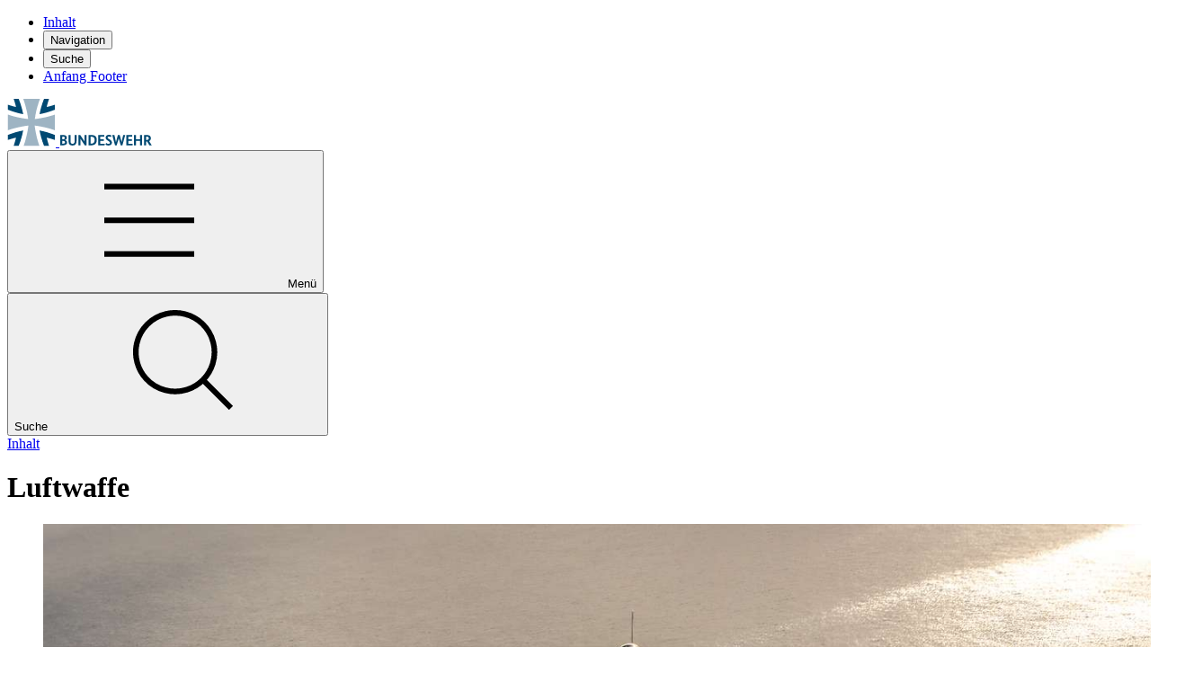

--- FILE ---
content_type: text/html;charset=UTF-8
request_url: https://www.bundeswehr.de/de/organisation/luftwaffe?yw_contentURL=/01DB060000000001/W27PNDED312INFODE/content.jsp
body_size: 43948
content:

<!DOCTYPE html>
<html class="no-js theme-airforce" lang="de" dir="ltr"   >
<head >
<meta charset="UTF-8">
<meta name="format-detection" content="telephone=no">
<title >Die Luftwaffe der Bundeswehr </title>
<meta name="description" content="Die Luftwaffe sichert den Luftraum über Deutschland. Hier erfahren Sie mehr über ihre Aufgaben und Fähigkeiten.">
<meta name="viewport" content="width=device-width, initial-scale=1">
<link rel="canonical" href="https://www.bundeswehr.de/de/organisation/luftwaffe">
<link rel="alternate" hreflang="de" href="https://www.bundeswehr.de/de/organisation/luftwaffe" title="Deutsch | Deutsch">
<link rel="apple-touch-icon" sizes="57x57" href="https://www.bundeswehr.de/themes/bwre/img/favicons/apple-icon-57x57.png">
<link rel="apple-touch-icon" sizes="60x60" href="https://www.bundeswehr.de/themes/bwre/img/favicons/apple-icon-60x60.png">
<link rel="apple-touch-icon" sizes="72x72" href="https://www.bundeswehr.de/themes/bwre/img/favicons/apple-icon-72x72.png">
<link rel="apple-touch-icon" sizes="76x76" href="https://www.bundeswehr.de/themes/bwre/img/favicons/apple-icon-76x76.png">
<link rel="apple-touch-icon" sizes="114x114" href="https://www.bundeswehr.de/themes/bwre/img/favicons/apple-icon-114x114.png">
<link rel="apple-touch-icon" sizes="120x120" href="https://www.bundeswehr.de/themes/bwre/img/favicons/apple-icon-120x120.png">
<link rel="apple-touch-icon" sizes="144x144" href="https://www.bundeswehr.de/themes/bwre/img/favicons/apple-icon-144x144.png">
<link rel="apple-touch-icon" sizes="152x152" href="https://www.bundeswehr.de/themes/bwre/img/favicons/apple-icon-152x152.png">
<link rel="apple-touch-icon" sizes="180x180" href="https://www.bundeswehr.de/themes/bwre/img/favicons/apple-icon-180x180.png">
<link rel="icon" type="image/png" sizes="192x192" href="https://www.bundeswehr.de/themes/bwre/img/favicons/android-icon-192x192.png">
<link rel="icon" type="image/png" sizes="32x32" href="https://www.bundeswehr.de/themes/bwre/img/favicons/favicon-32x32.png">
<link rel="icon" type="image/png" sizes="96x96" href="https://www.bundeswehr.de/themes/bwre/img/favicons/favicon-96x96.png">
<link rel="icon" type="image/png" sizes="16x16" href="https://www.bundeswehr.de/themes/bwre/img/favicons/favicon-16x16.png">
<meta name="msapplication-TileColor" content="#ffffff">
<meta name="msapplication-TileImage" content="https://www.bundeswehr.de/themes/bwre/img/favicons/ms-icon-144x144.png">
<meta name="theme-color" content="#ffffff">
<style nonce="aG9PZEZ1NFZzeGpnSlNq"></style>
<script type="application/json" id="privacy-defaults">{"tracking":{"enabled":false,"readonly":false},"maps":{"enabled":false,"readonly":false},"facebook":{"enabled":false,"readonly":false},"youtube":{"enabled":false,"readonly":false},"twitter":{"enabled":false,"readonly":false},"instagram":{"enabled":false,"readonly":false},"flickr":{"enabled":false,"readonly":false},"kaltura":{"enabled":false,"readonly":false},"mastodon":{"enabled":false,"readonly":false},"bluesky":{"enabled":false,"readonly":false}}</script>
<script id="matomoTrackingData" type="application/json">{"pageType":"channel","pageName":"Luftwaffe","theming":"theme-airforce","date":"01.04.2025","language":"de"}</script>
<script nonce="aG9PZEZ1NFZzeGpnSlNq" src="https://www.bundeswehr.de/service/weba/bw-de/weba.js"></script>
<link rel="stylesheet" href="https://www.bundeswehr.de/themes/bwre/css/app.bundle.css" media="screen">
<link rel="stylesheet" href="https://www.bundeswehr.de/themes/bwre/css/print.bundle.css" media="print">
<meta property="og:type" content="website">
<meta property="og:url" content="https://www.bundeswehr.de/de/organisation/luftwaffe">
<meta property="og:image" content="https://www.bundeswehr.de/resource/image/155806/landscape_ratio16x9/3200/1800/61f3dac31bcff82417d796c18bc03e73/7CD3023913C11B7FCC04286BEF53D5D0/190910-relaunch-luftwaffe-kraatz-013.jpg">
<meta property="og:title" content="Luftwaffe">
<meta name="twitter:widgets:csp" content="on">
<meta name="twitter:card" content="https://www.bundeswehr.de/resource/image/155806/landscape_ratio16x9/3200/1800/61f3dac31bcff82417d796c18bc03e73/7CD3023913C11B7FCC04286BEF53D5D0/190910-relaunch-luftwaffe-kraatz-013.jpg">
<meta property="og:description" content="Die Luftwaffe sichert den Luftraum über Deutschland. Hier erfahren Sie mehr über ihre Aufgaben und Fähigkeiten.">
<meta property="og:datePublished" content="2025-04-01T00:00:00">
<script src="https://www.bundeswehr.de/themes/bwre/scripts/app.bundle.js" type="module"></script>
</head><body data-js-module="matomo-tracking" >
<nav class="Skiplinks" aria-label="Navigation und Service">
<ul>
<li><a href="#skipToContent">Inhalt</a></li>
<li><button name="Banner:navigation">Navigation</button></li>
<li><button name="Banner:search">Suche</button></li>
<li><a href="#skipToFooter">Anfang Footer</a></li>
</ul>
</nav>
<header class="Banner">
<bw-banner>
<a href="https://www.bundeswehr.de/de" aria-label="Logo Bundeswehr - Zur Startseite">
<img src="https://www.bundeswehr.de/resource/crblob/5886744/5d6a4c7b67bbdc3197ac37bcf0f73cf1/designmark-bw-data.svg" alt>
<img src="https://www.bundeswehr.de/resource/crblob/5886746/d26f426d455d4cb4a3067088a0cb51ec/wordmark-bw-data.svg" alt>
</a>
<div class="mainmenu">
<button name="mainmenu">
<svg class="Icon" aria-hidden="true">
<use href="https://www.bundeswehr.de/themes/bwre/icons/icons.svg#menu"/>
</svg>
Menü
</button>
<dialog>
<div>
<bw-navigation class="Navigation" id="navigation1-c7l88wo7ynitagor2kmfvx35i" navigationUrl="https://www.bundeswehr.de/service/navigation-v4/bw-de/31160" currentItems="[32448]">
<nav aria-label="Hauptnavigation">
<ul>
<li>
<a href="https://www.bundeswehr.de/de"><span><span class="AnimatedUnderline">Startseite</span></span></a>
</li>
<li>
<button>
<span><span class="AnimatedUnderline"> Auftrag der Bundeswehr</span></span>
<svg class="Icon" aria-hidden="true">
<use href="https://www.bundeswehr.de/themes/bwre/icons/icons.svg#chevron-right"/>
</svg>
</button>
<div>
<ul aria-label="Auftrag der Bundeswehr">
<li>
<a href="https://www.bundeswehr.de/de/auftrag"><span><span class="AnimatedUnderline"> Auftrag der Bundeswehr </span></span></a>
</li>
<li>
<button data-node="5921526">
<span><span class="AnimatedUnderline"> Verteidigung</span></span>
<svg class="Icon" aria-hidden="true">
<use href="https://www.bundeswehr.de/themes/bwre/icons/icons.svg#chevron-right"/>
</svg>
</button>
</li><li>
<button data-node="5921796">
<span><span class="AnimatedUnderline"> Internationales Krisenmanagement</span></span>
<svg class="Icon" aria-hidden="true">
<use href="https://www.bundeswehr.de/themes/bwre/icons/icons.svg#chevron-right"/>
</svg>
</button>
</li><li>
<a href="https://www.bundeswehr.de/de/auftrag/weitere-auftraege">
<span><span class="AnimatedUnderline"> Weitere Aufträge der Bundeswehr</span></span>
</a>
</li><li>
<a href="https://www.bundeswehr.de/de/auftrag/uebungen">
<span><span class="AnimatedUnderline"> Übungen</span></span>
</a>
</li><li>
<button data-node="5921802">
<span><span class="AnimatedUnderline"> Ressourcen</span></span>
<svg class="Icon" aria-hidden="true">
<use href="https://www.bundeswehr.de/themes/bwre/icons/icons.svg#chevron-right"/>
</svg>
</button>
</li> </ul>
<button name="back">
<svg class="Icon" aria-hidden="true">
<use href="https://www.bundeswehr.de/themes/bwre/icons/icons.svg#chevron-left"/>
</svg>
<span><span class="AnimatedUnderline">Zurück zu: Startseite</span></span>
</button>
<button name="close" aria-label="Navigation schließen">
<svg class="Icon" aria-hidden="true">
<use href="https://www.bundeswehr.de/themes/bwre/icons/icons.svg#close"/>
</svg>
</button>
</div>
</li><li>
<button aria-current="true">
<span><span class="AnimatedUnderline"> Organisation</span></span>
<svg class="Icon" aria-hidden="true">
<use href="https://www.bundeswehr.de/themes/bwre/icons/icons.svg#chevron-right"/>
</svg>
</button>
<div>
<ul aria-label="Organisation">
<li>
<a href="https://www.bundeswehr.de/de/organisation"><span><span class="AnimatedUnderline"> Organisation </span></span></a>
</li>
<li>
<a href="https://www.bundeswehr.de/de/organisation/heer">
<svg class="Icon xl" aria-hidden="true">
<use href="https://www.bundeswehr.de/themes/bwre/icons/tsk.svg#heer"></use>
</svg>
<span><span class="AnimatedUnderline"> Heer</span></span>
</a>
</li><li>
<a href="https://www.bundeswehr.de/de/organisation/luftwaffe" aria-current="page">
<svg class="Icon xl" aria-hidden="true">
<use href="https://www.bundeswehr.de/themes/bwre/icons/tsk.svg#luftwaffe"></use>
</svg>
<span><span class="AnimatedUnderline"> Luftwaffe</span></span>
</a>
</li><li>
<a href="https://www.bundeswehr.de/de/organisation/marine">
<svg class="Icon xl" aria-hidden="true">
<use href="https://www.bundeswehr.de/themes/bwre/icons/tsk.svg#marine"></use>
</svg>
<span><span class="AnimatedUnderline"> Marine</span></span>
</a>
</li><li>
<a href="https://www.bundeswehr.de/de/organisation/cyber-und-informationsraum">
<svg class="Icon xl" aria-hidden="true">
<use href="https://www.bundeswehr.de/themes/bwre/icons/tsk.svg#cir"></use>
</svg>
<span><span class="AnimatedUnderline"> Cyber- und Informationsraum</span></span>
</a>
</li><li>
<a href="https://www.bundeswehr.de/de/organisation/unterstuetzungsbereich">
<svg class="Icon xl" aria-hidden="true">
<use href="https://www.bundeswehr.de/themes/bwre/icons/tsk.svg#unterstuetzung"></use>
</svg>
<span><span class="AnimatedUnderline"> Unterstützungsbereich</span></span>
</a>
</li><li>
<a href="https://www.bundeswehr.de/de/organisation/operatives-fuehrungskommando-der-bundeswehr">
<span><span class="AnimatedUnderline"> Operatives Führungskommando</span></span>
</a>
</li><li>
<a href="https://www.bundeswehr.de/de/organisation/ausruestung-baainbw">
<svg class="Icon xl" aria-hidden="true">
<use href="https://www.bundeswehr.de/themes/bwre/icons/tsk.svg#ausruestung"></use>
</svg>
<span><span class="AnimatedUnderline"> Ausrüstung, Informationstechnik und Nutzung</span></span>
</a>
</li><li>
<a href="https://www.bundeswehr.de/de/organisation/infrastruktur-umweltschutz-und-dienstleistungen">
<svg class="Icon xl" aria-hidden="true">
<use href="https://www.bundeswehr.de/themes/bwre/icons/tsk.svg#infrastruktur"></use>
</svg>
<span><span class="AnimatedUnderline"> Infrastruktur, Umweltschutz und Dienstleistungen</span></span>
</a>
</li><li>
<a href="https://www.bundeswehr.de/de/organisation/personal">
<svg class="Icon xl" aria-hidden="true">
<use href="https://www.bundeswehr.de/themes/bwre/icons/tsk.svg#personal"></use>
</svg>
<span><span class="AnimatedUnderline"> Personal</span></span>
</a>
</li><li>
<a href="https://www.bundeswehr.de/de/organisation/rechtspflege-bundeswehr">
<svg class="Icon xl" aria-hidden="true">
<use href="https://www.bundeswehr.de/themes/bwre/icons/tsk.svg#rechtspflege"></use>
</svg>
<span><span class="AnimatedUnderline"> Rechtspflege der Bundeswehr</span></span>
</a>
</li><li>
<a href="https://www.bundeswehr.de/de/organisation/militaerseelsorge">
<span><span class="AnimatedUnderline"> Militärseelsorge</span></span>
</a>
</li><li>
<a href="https://www.bundeswehr.de/de/organisation/fuehrungsakademie-der-bundeswehr">
<span><span class="AnimatedUnderline"> Führungsakademie der Bundeswehr</span></span>
</a>
</li><li>
<a href="https://www.bundeswehr.de/de/organisation/zentrum-innere-fuehrung">
<span><span class="AnimatedUnderline"> Zentrum Innere Führung</span></span>
</a>
</li><li>
<a href="https://www.bundeswehr.de/de/organisation/mad-bundesamt-fuer-den-militaerischen-abschirmdienst">
<span><span class="AnimatedUnderline"> Militärischer Abschirmdienst</span></span>
</a>
</li> </ul>
<button name="back">
<svg class="Icon" aria-hidden="true">
<use href="https://www.bundeswehr.de/themes/bwre/icons/icons.svg#chevron-left"/>
</svg>
<span><span class="AnimatedUnderline">Zurück zu: Startseite</span></span>
</button>
<button name="close" aria-label="Navigation schließen">
<svg class="Icon" aria-hidden="true">
<use href="https://www.bundeswehr.de/themes/bwre/icons/icons.svg#close"/>
</svg>
</button>
</div>
</li><li>
<button>
<span><span class="AnimatedUnderline"> Selbstverständnis</span></span>
<svg class="Icon" aria-hidden="true">
<use href="https://www.bundeswehr.de/themes/bwre/icons/icons.svg#chevron-right"/>
</svg>
</button>
<div>
<ul aria-label="Selbstverständnis">
<li>
<a href="https://www.bundeswehr.de/de/selbstverstaendnis"><span><span class="AnimatedUnderline"> Selbstverständnis </span></span></a>
</li>
<li>
<a href="https://www.bundeswehr.de/de/selbstverstaendnis/geschichte-bundeswehr">
<span><span class="AnimatedUnderline"> Geschichte</span></span>
</a>
</li><li>
<a href="https://www.bundeswehr.de/de/selbstverstaendnis/innere-fuehrung">
<span><span class="AnimatedUnderline"> Innere Führung</span></span>
</a>
</li><li>
<a href="https://www.bundeswehr.de/de/selbstverstaendnis/gedenken-tote-bundeswehr">
<span><span class="AnimatedUnderline"> Gedenken</span></span>
</a>
</li><li>
<a href="https://www.bundeswehr.de/de/selbstverstaendnis/veteranen">
<span><span class="AnimatedUnderline"> Veteranen</span></span>
</a>
</li><li>
<a href="https://www.bundeswehr.de/de/selbstverstaendnis/tradition-bundeswehr">
<span><span class="AnimatedUnderline"> Tradition</span></span>
</a>
</li><li>
<a href="https://www.bundeswehr.de/de/selbstverstaendnis/brauchtum-bundeswehr">
<span><span class="AnimatedUnderline"> Brauchtum</span></span>
</a>
</li><li>
<a href="https://www.bundeswehr.de/de/selbstverstaendnis/uniformen-bundeswehr">
<span><span class="AnimatedUnderline"> Uniformen</span></span>
</a>
</li><li>
<a href="https://www.bundeswehr.de/de/selbstverstaendnis/orden-auszeichnungen-bundeswehr">
<span><span class="AnimatedUnderline"> Orden und Auszeichnungen</span></span>
</a>
</li><li>
<a href="https://www.bundeswehr.de/de/selbstverstaendnis/chancengerechtigkeit-bundeswehr">
<span><span class="AnimatedUnderline"> Chancengerechtigkeit</span></span>
</a>
</li><li>
<a href="https://www.bundeswehr.de/de/selbstverstaendnis/nachhaltigkeit">
<span><span class="AnimatedUnderline"> Nachhaltigkeit</span></span>
</a>
</li><li>
<a href="https://www.bundeswehr.de/de/selbstverstaendnis/betreuung-fuersorge">
<span><span class="AnimatedUnderline"> Betreuung und Fürsorge</span></span>
</a>
</li><li>
<button data-node="47554">
<span><span class="AnimatedUnderline"> Sport in der Bundeswehr</span></span>
<svg class="Icon" aria-hidden="true">
<use href="https://www.bundeswehr.de/themes/bwre/icons/icons.svg#chevron-right"/>
</svg>
</button>
</li><li>
<a href="https://www.bundeswehr.de/de/selbstverstaendnis/begriffe-bundeswehr-glossar">
<span><span class="AnimatedUnderline"> Bundeswehr erklärt von A-Z</span></span>
</a>
</li> </ul>
<button name="back">
<svg class="Icon" aria-hidden="true">
<use href="https://www.bundeswehr.de/themes/bwre/icons/icons.svg#chevron-left"/>
</svg>
<span><span class="AnimatedUnderline">Zurück zu: Startseite</span></span>
</button>
<button name="close" aria-label="Navigation schließen">
<svg class="Icon" aria-hidden="true">
<use href="https://www.bundeswehr.de/themes/bwre/icons/icons.svg#close"/>
</svg>
</button>
</div>
</li><li>
<button>
<span><span class="AnimatedUnderline"> Bundeswehr erleben</span></span>
<svg class="Icon" aria-hidden="true">
<use href="https://www.bundeswehr.de/themes/bwre/icons/icons.svg#chevron-right"/>
</svg>
</button>
<div>
<ul aria-label="Bundeswehr erleben">
<li>
<a href="https://www.bundeswehr.de/de/bundeswehr-erleben"><span><span class="AnimatedUnderline"> Bundeswehr erleben </span></span></a>
</li>
<li>
<a href="https://www.bundeswehr.de/de/bundeswehr-erleben/veranstaltungen-bundeswehr">
<span><span class="AnimatedUnderline"> Veranstaltungen</span></span>
</a>
</li><li>
<a href="https://www.bundeswehr.de/de/bundeswehr-erleben/tag-der-bundeswehr">
<span><span class="AnimatedUnderline"> Tag der Bundeswehr</span></span>
</a>
</li><li>
<a href="https://www.bundeswehr.de/de/bundeswehr-erleben/jugendoffiziere">
<span><span class="AnimatedUnderline"> Jugendoffiziere</span></span>
</a>
</li> </ul>
<button name="back">
<svg class="Icon" aria-hidden="true">
<use href="https://www.bundeswehr.de/themes/bwre/icons/icons.svg#chevron-left"/>
</svg>
<span><span class="AnimatedUnderline">Zurück zu: Startseite</span></span>
</button>
<button name="close" aria-label="Navigation schließen">
<svg class="Icon" aria-hidden="true">
<use href="https://www.bundeswehr.de/themes/bwre/icons/icons.svg#close"/>
</svg>
</button>
</div>
</li><li>
<button>
<span><span class="AnimatedUnderline"> Menschen &amp; Karrieren</span></span>
<svg class="Icon" aria-hidden="true">
<use href="https://www.bundeswehr.de/themes/bwre/icons/icons.svg#chevron-right"/>
</svg>
</button>
<div>
<ul aria-label="Menschen &amp; Karrieren">
<li>
<a href="https://www.bundeswehr.de/de/menschen-karrieren"><span><span class="AnimatedUnderline"> Menschen &amp; Karrieren </span></span></a>
</li>
<li>
<a href="https://www.bundeswehr.de/de/menschen-karrieren/soldatinnen-soldaten">
<span><span class="AnimatedUnderline"> Soldatinnen und Soldaten</span></span>
</a>
</li><li>
<a href="https://www.bundeswehr.de/de/menschen-karrieren/zivile-laufbahnen-bundeswehr">
<span><span class="AnimatedUnderline"> Zivile Laufbahnen</span></span>
</a>
</li><li>
<a href="https://www.bundeswehr.de/de/menschen-karrieren/die-reserve-der-bundeswehr">
<span><span class="AnimatedUnderline"> Die Reserve</span></span>
</a>
</li><li>
<a href="https://www.bundeswehr.de/de/menschen-karrieren/neuer-wehrdienst">
<span><span class="AnimatedUnderline"> Neuer Wehrdienst</span></span>
</a>
</li><li>
<a href="https://www.bundeswehr.de/de/menschen-karrieren/gehalt-bundeswehr-besoldung-entgelt-zulagen-tabellen">
<span><span class="AnimatedUnderline"> Gehalt in der Bundeswehr</span></span>
</a>
</li><li>
<a href="https://www.bundeswehr.de/de/menschen-karrieren/jobportraets-menschen-bundeswehr-berufe">
<span><span class="AnimatedUnderline"> Jobporträts</span></span>
</a>
</li><li>
<a href="https://www.bundeswehr.de/de/menschen-karrieren/der-berufsfoerderungsdienst-der-bundeswehr-bfd">
<span><span class="AnimatedUnderline"> Berufsförderungsdienst</span></span>
</a>
</li><li>
<a href="https://www.bundeswehr.de/de/menschen-karrieren/zivil-berufsausbildung-bundeswehr">
<span><span class="AnimatedUnderline"> Ausbildungswerkstätten der Bundeswehr</span></span>
</a>
</li> </ul>
<button name="back">
<svg class="Icon" aria-hidden="true">
<use href="https://www.bundeswehr.de/themes/bwre/icons/icons.svg#chevron-left"/>
</svg>
<span><span class="AnimatedUnderline">Zurück zu: Startseite</span></span>
</button>
<button name="close" aria-label="Navigation schließen">
<svg class="Icon" aria-hidden="true">
<use href="https://www.bundeswehr.de/themes/bwre/icons/icons.svg#close"/>
</svg>
</button>
</div>
</li><li>
<a href="https://www.bundeswehr.de/de/ausruestung-technik-bundeswehr">
<span><span class="AnimatedUnderline"> Ausrüstung &amp; Technik</span></span>
</a>
</li><li>
<a href="https://ynside.extranet-bw.de" target="_blank" rel="noopener">
<span><span class="AnimatedUnderline"> YNSIDE für <abbr title="Bundeswehr" lang="de">Bw<span class="is-aural isAural">Bundeswehr</span></abbr>-Angehörige</span></span>
<svg class="Icon" aria-hidden="true">
<use href="https://www.bundeswehr.de/themes/bwre/icons/icons.svg#external-link"/>
</svg>
</a>
</li> </ul>
</nav>
<aside class="LanguageNavigation" aria-label="Sprachauswahl">
<ul>
<li>
<a href="https://www.bundeswehr.de/de" lang="de" aria-current="true">
<abbr title="Deutsch">DE</abbr>
</a>
</li>
<li>
<a href="https://www.bundeswehr.de/en" lang="en">
<abbr title="Englisch">EN</abbr>
</a>
</li>
<li class="special">
<a href="https://www.bundeswehr.de/de/leichte-sprache">
<span class="AnimatedUnderline">Leichte Sprache</span>
</a>
</li>
<li class="special">
<a href="https://www.bundeswehr.de/de/gebaerdensprache">
<span class="AnimatedUnderline">Gebärdensprache</span>
</a>
</li>
</ul>
</aside> <template id="navigation1-c7l88wo7ynitagor2kmfvx35i-button">
<button>
<span><span class="AnimatedUnderline"></span></span>
<svg class="Icon" aria-hidden="true">
<use href="https://www.bundeswehr.de/themes/bwre/icons/icons.svg#chevron-right"/>
</svg>
</button>
</template>
<template id="navigation1-c7l88wo7ynitagor2kmfvx35i-link">
<a href="">
<span><span class="AnimatedUnderline"></span></span>
</a>
</template>
<template id="navigation1-c7l88wo7ynitagor2kmfvx35i-external">
<a href="" target="_blank" rel="noopener">
<span><span class="AnimatedUnderline"></span></span>
<svg class="Icon" aria-hidden="true">
<use href="https://www.bundeswehr.de/themes/bwre/icons/icons.svg#external-link"/>
</svg>
</a>
</template>
<template id="navigation1-c7l88wo7ynitagor2kmfvx35i-sub">
<div>
<ul></ul>
<button name="back">
<svg class="Icon" aria-hidden="true">
<use href="https://www.bundeswehr.de/themes/bwre/icons/icons.svg#chevron-left"/>
</svg>
<span><span class="AnimatedUnderline">Zurück</span></span>
</button>
<button name="close" aria-label="Schließen">
<svg class="Icon" aria-hidden="true">
<use href="https://www.bundeswehr.de/themes/bwre/icons/icons.svg#close"/>
</svg>
</button>
</div>
</template>
</bw-navigation>
</div>
<button name="close">
<svg class="Icon" aria-hidden="true">
<use href="https://www.bundeswehr.de/themes/bwre/icons/icons.svg#close"/>
</svg>
Schließen
</button>
</dialog>
</div>
<div class="search">
<button name="search">
Suche
<svg class="Icon" aria-hidden="true">
<use href="https://www.bundeswehr.de/themes/bwre/icons/icons.svg#search"/>
</svg>
</button>
<dialog>
<div>
<form class="Form searchFlyout" method="get" action="https://www.bundeswehr.de/de/suche">
<div class="inputSubmitRow">
<bw-fancy-label>
<label for="search2-dcpeuj0pv5wpjc5g939wnf8xt">Suchbegriff eingeben</label>
<bw-typeahead url="https://www.bundeswehr.de/service/search-v2/bw-de/44696" min-chars="2">
<input
name="typeahead"
pattern="[\u0020-\u024F]*"
maxlength="512"
autocomplete="off"
id="search2-dcpeuj0pv5wpjc5g939wnf8xt"
type="search"
aria-haspopup="true"
>
</bw-typeahead>
</bw-fancy-label>
<button class="Button secondary" type="submit">
<svg class="Icon" aria-hidden="true">
<use href="https://www.bundeswehr.de/themes/bwre/icons/icons.svg#search"/>
</svg>
<span>Suchen</span>
</button>
</div>
<bw-search-flyout hidden validate errorMessages="Es ist ein Fehler aufgetreten"></bw-search-flyout>
</form> </div>
<button name="close">
Schließen
<svg class="Icon" aria-hidden="true">
<use href="https://www.bundeswehr.de/themes/bwre/icons/icons.svg#close"/>
</svg>
</button>
</dialog>
</div>
</bw-banner>
</header>
<a id="skipToContent" href="#skipToContent" class="SkiplinkTarget">Inhalt</a>
<main>
<noscript class="Noscript">
<p><span>Ihr JavaScript ist deaktiviert</span>Bitte aktivieren Sie JavaScript, um alle Funktionen der Seite in Anspruch nehmen zu können.</p>
</noscript>
<h1 class="isAural">Luftwaffe</h1>
<article class="Stage" >
<figure>
<picture class="Picture" >
<!-- landscape_ratio16x6 -->
<source srcset="https://www.bundeswehr.de/resource/image/5931146/landscape_ratio16x6/1200/450/43d4f2a87c5d6abef1e5154bd4736304/49DF64D07D3261EEE87500A283F9273D/240727-fotoflug-rimpac-kaestner-02.jpg 1200w, https://www.bundeswehr.de/resource/image/5931146/landscape_ratio16x6/1400/525/1be05553c6aee491b6314273ee41083a/9BC0503E826034BA630E1C7CD967262F/240727-fotoflug-rimpac-kaestner-02.jpg 1400w, https://www.bundeswehr.de/resource/image/5931146/landscape_ratio16x6/1600/600/7d7aefa2a2f56f5bf6a44349013bd6c6/411BEFFFF3666291224ACBFD9DAFCCDE/240727-fotoflug-rimpac-kaestner-02.jpg 1600w, https://www.bundeswehr.de/resource/image/5931146/landscape_ratio16x6/1800/675/7fd4ddedc3fc6dcdf702ff1868987b94/9AC173E7854133E849BF42B1C65A20D3/240727-fotoflug-rimpac-kaestner-02.jpg 1800w, https://www.bundeswehr.de/resource/image/5931146/landscape_ratio16x6/2000/750/99e80ba7f507295004e37b6bae3ea083/E7D8397866EDD162A9F42983609B31B3/240727-fotoflug-rimpac-kaestner-02.jpg 2000w, https://www.bundeswehr.de/resource/image/5931146/landscape_ratio16x6/2200/825/213883f38c9da31b399ffb51e22f9cf3/C09335B1AAA54CBD95CCDDA9381E1CFB/240727-fotoflug-rimpac-kaestner-02.jpg 2200w, https://www.bundeswehr.de/resource/image/5931146/landscape_ratio16x6/2400/900/968093dfcf9cfad47d52524da43bdf8c/7E497AAC894621E6053B87CC9B09C065/240727-fotoflug-rimpac-kaestner-02.jpg 2400w, https://www.bundeswehr.de/resource/image/5931146/landscape_ratio16x6/2600/975/5aa4be939b2aaeadf6cf0d6d48071397/C140ECF86428ECEF33636E231EF0B3CF/240727-fotoflug-rimpac-kaestner-02.jpg 2600w, https://www.bundeswehr.de/resource/image/5931146/landscape_ratio16x6/2800/1050/3b4b7c02bca46a5ce6162d03b16186c7/55FB902F64835EE89DA8250A2B2E6336/240727-fotoflug-rimpac-kaestner-02.jpg 2800w" media="(min-width: 1230px)" sizes="(max-width: 1403px) 100vw, 1380px">
<!-- landscape_ratio16x9 -->
<source srcset="https://www.bundeswehr.de/resource/image/5931146/landscape_ratio16x9/200/113/e8256867d73d00cacf2fbcca0de45562/C134136B547E69D8F208907A30561B78/240727-fotoflug-rimpac-kaestner-02.jpg 200w, https://www.bundeswehr.de/resource/image/5931146/landscape_ratio16x9/400/225/76c146d44be7192e41ee7289fd32b279/4A27F768AC7D85A40E96A10747799B5F/240727-fotoflug-rimpac-kaestner-02.jpg 400w, https://www.bundeswehr.de/resource/image/5931146/landscape_ratio16x9/600/338/2f9f1fa72c3db9aae3b41dff66710f80/0F8A5E905C0159FC8CB3FA9E6653556C/240727-fotoflug-rimpac-kaestner-02.jpg 600w, https://www.bundeswehr.de/resource/image/5931146/landscape_ratio16x9/800/450/2d0cd46a23cb149918b38028e2faa84c/1E8FDEBD00FF9144B99ED957312E1E64/240727-fotoflug-rimpac-kaestner-02.jpg 800w, https://www.bundeswehr.de/resource/image/5931146/landscape_ratio16x9/1000/563/92c19c1e5eb892570376669a7f0d2a7b/82D6B5087116C8E45BF19A7A441F7CA2/240727-fotoflug-rimpac-kaestner-02.jpg 1000w, https://www.bundeswehr.de/resource/image/5931146/landscape_ratio16x9/1200/675/b58c5e521b874a76e3780fc76d0ae7f7/DFE72F4C3C2A930BC88D2EE0117A5CB9/240727-fotoflug-rimpac-kaestner-02.jpg 1200w, https://www.bundeswehr.de/resource/image/5931146/landscape_ratio16x9/1400/788/3dd7ca259f77bba8e59b0e0447d2dc25/E38F71D710648192CB0F844E93C362BC/240727-fotoflug-rimpac-kaestner-02.jpg 1400w, https://www.bundeswehr.de/resource/image/5931146/landscape_ratio16x9/1600/900/af65dca3d2ba43bf29da4c528acbd83b/4F756864F99E216269616312BE93DA5E/240727-fotoflug-rimpac-kaestner-02.jpg 1600w, https://www.bundeswehr.de/resource/image/5931146/landscape_ratio16x9/1800/1013/7af5367fef38164f0cf7271d93a5d48f/7B749EAF8C0DF36BEAC9A244898554AE/240727-fotoflug-rimpac-kaestner-02.jpg 1800w, https://www.bundeswehr.de/resource/image/5931146/landscape_ratio16x9/2000/1125/bddfd7c1c65c4ed8468959c2fe53626/E2459843F2B85D2F83D42A7DF4528479/240727-fotoflug-rimpac-kaestner-02.jpg 2000w, https://www.bundeswehr.de/resource/image/5931146/landscape_ratio16x9/2200/1238/5fc1523a7568a8d8b1b804b6d360324f/B73AD82202C42F78E86A19BB3DD5E289/240727-fotoflug-rimpac-kaestner-02.jpg 2200w, https://www.bundeswehr.de/resource/image/5931146/landscape_ratio16x9/2400/1350/3ce7d83595f2505f962dda1fe52d9f99/655CD1870BCC6F0756FC2EC34E112760/240727-fotoflug-rimpac-kaestner-02.jpg 2400w" sizes="100vw">
<img src="https://www.bundeswehr.de/resource/image/5931146/landscape_ratio16x6/200/75/e6dde8b00e0f18924ffb94ed3df9d892/FD7BBD7D2712973A4263CD1619F14F00/240727-fotoflug-rimpac-kaestner-02.jpg" alt="Pacific Skies 24" title="Die deutsche Luftwaffe"
>
</picture><figcaption>
<bw-toggle-tip class="Copyright">
<button class="IconButton onDark" aria-label="Urheberrecht" popovertarget="dialog3-5xjvyvxpsdbq9c8o5t51bjmfy">
<svg class="Icon" aria-hidden="true">
<use href="https://www.bundeswehr.de/themes/bwre/icons/icons.svg#copyright"/>
</svg>
</button>
<dialog popover id="dialog3-5xjvyvxpsdbq9c8o5t51bjmfy">
<p>Bundeswehr/Sherifa Kästner</p>
</dialog>
</bw-toggle-tip> </figcaption> </figure>
<div class="content">
<h2>
Die deutsche Luftwaffe </h2>
<p>
Die zweitgrößte Teilstreitkraft der Bundeswehr schützt den Himmel über Deutschland aus der Luft und vom Boden aus. </p>
</div>
</article>
<div class="u-name-it isnt-side-line">
<div class="name-it__content">
<div class="Keyfigures" >
<ul>
<li>
<bw-keyfigure-flipable class="Keyfigure" >
<button type="button" aria-expanded="false" name="open">
<span class="keyfigure__card">
<svg class="Icon l">
<use href="https://www.bundeswehr.de/themes/bwre/icons/icons.svg#rotate"/>
</svg>
<h3>
<span class="AnimatedUnderline"> 4</span>
</h3>
<span>
Einsatzländer </span>
</span>
</button>
<div class="dialog">
<button class="IconButton onDark" name="close" aria-label="Karte schließen">
<svg class="Icon">
<use href="https://www.bundeswehr.de/themes/bwre/icons/icons.svg#close"/>
</svg>
</button>
<div class="dialog-content">
<p> Dazu gehören Jordanien, der Irak, Polen und Rumänien mit den Einsätzen Counter Daesh, Capacity Building Iraq, <abbr title="North Atlantic Treaty Organization" lang="en">NATO<span class="is-aural isAural">North Atlantic Treaty Organization</span></abbr> Mission Iraq und <abbr title="North Atlantic Treaty Organization" lang="en">NATO<span class="is-aural isAural">North Atlantic Treaty Organization</span></abbr> Security Assistance and Training for Ukraine sowie die anerkannte Mission Enhanced Air Policing South.</p>
</div>
</div>
</bw-keyfigure-flipable> </li>
<li>
<bw-keyfigure-flipable class="Keyfigure" >
<button type="button" aria-expanded="false" name="open">
<span class="keyfigure__card">
<svg class="Icon l">
<use href="https://www.bundeswehr.de/themes/bwre/icons/icons.svg#rotate"/>
</svg>
<h3>
<span class="AnimatedUnderline"><small> rund</small> 27.600</span>
</h3>
<span>
Soldatinnen und Soldaten </span>
</span>
</button>
<div class="dialog">
<button class="IconButton onDark" name="close" aria-label="Karte schließen">
<svg class="Icon">
<use href="https://www.bundeswehr.de/themes/bwre/icons/icons.svg#close"/>
</svg>
</button>
<div class="dialog-content">
<p> Zusammen mit rund 4.700 zivilen Mitarbeiterinnen und Mitarbeiter ist die Luftwaffe die zweitgrößte der vier Teilstreitkräfte der Bundeswehr.</p>
</div>
</div>
</bw-keyfigure-flipable> </li>
<li>
<bw-keyfigure-flipable class="Keyfigure" >
<button type="button" aria-expanded="false" name="open">
<span class="keyfigure__card">
<svg class="Icon l">
<use href="https://www.bundeswehr.de/themes/bwre/icons/icons.svg#rotate"/>
</svg>
<h3>
<span class="AnimatedUnderline"><small> rund</small> 380</span>
</h3>
<span>
Flugzeuge und Helikopter </span>
</span>
</button>
<div class="dialog">
<button class="IconButton onDark" name="close" aria-label="Karte schließen">
<svg class="Icon">
<use href="https://www.bundeswehr.de/themes/bwre/icons/icons.svg#close"/>
</svg>
</button>
<div class="dialog-content">
<p> Die Flugzeuge und Helikopter der Luftwaffe tragen das Eiserne Kreuz am Rumpf. Solche Markierungen werden auch Hoheitsabzeichen genannt.</p>
</div>
</div>
</bw-keyfigure-flipable> </li>
</ul>
</div> </div>
</div><h2> </h2>
<div class="RichText">
<p>Die Luftwaffe ist verantwortlich für die Sicherung des deutschen Luftraums und den Lufttransport von Truppen, Ausrüstung und Fracht. Die zweitgrößte Teilstreitkraft der Bundeswehr unterstützt Bodentruppen aus der Luft und führt Luftrettungseinsätze durch.</p>
<figure class="Figure" >
<bw-kaltura class="Video" video="0_w34jww31" config="{&quot;partnerId&quot;:10010,&quot;partnerSubId&quot;:1001000,&quot;uiConfId&quot;:23456333}"
>
<aside class="PrivacyProtectionPlaceholder">
<svg class="Icon xl" aria-hidden="true">
<use href="https://www.bundeswehr.de/themes/bwre/icons/icons.svg#warning"/>
</svg>
<p>Passen Sie jetzt Ihre Datenschutzeinstellungen an, um dieses Video zu sehen</p>
<button class="Button secondary s" type="button" name="PrivacyProtection:enable" value="kaltura">
<span>Zustimmen</span>
</button>
</aside> <template>
<div id="video4-50g2dd4h81s1tyf9xvy6xuset"></div>
<button name="PrivacyProtection:open">
<span class="AnimatedUnderline">Datenschutzeinstellungen anpassen</span>
</button> </template>
</bw-kaltura><figcaption>
<p>
Sprechen wir bei der Luftwaffe von Einsatzbereitschaft, dann sprechen wir von Airpower. Denn wir schützen Deutschland vom Boden bis in den Weltraum. </p>
<dl class="MetaData">
<dt>Urheberrecht:</dt>
<dd><small>Bundeswehr/Team Luftwaffe</small></dd>
</dl>
</figcaption> </figure></div><h2> Auftrag der Luftwaffe</h2>
<div class="RichText">
<p><span>Aus dem Auftrag der Bundeswehr leitet sich ab, dass die Luftwaffe bereits im Frieden lufthoheitliche Aufgaben wahrnimmt. Sie überwacht den Luftraum Deutschlands mit Radarflug- und Leitzentralen, den sogenannten Einsatzführungsbereichen, und hält reaktionsfähige Kampfflugzeugverbände bereit.</span><br/><span>Auch der </span><a class="is-ext" title="Öffnet im neuen Fenster" href="https://www.bundeswehr.de/de/organisation/luftwaffe/aktuelles/luftverteidigung-der-bundeswehr" target="_blank" rel="noopener"><span>Schutz vor Bedrohungen aus der Luft</span></a><span>, beispielsweise durch Raketen, Drohnen und Marschflugkörper, gehört dazu. Die Luftwaffe stellt die personelle und materielle Einsatzbereitschaft der Bundeswehr sicher und nimmt an Hilfs-, Rettungs- oder Evakuierungseinsätzen im In- und Ausland teil.</span></p><p><span>Die Luftwaffe trägt außerdem zur militärischen Stabilität in Europa bei, denn sie beteiligt sich an: </span></p><ul class="rte--list"><li>Maßnahmen der internationalen Krisenbewältigung,</li><li>Friedensmissionen und humanitären Hilfeleistungen unter dem Dach der Vereinten Nationen, </li><li>Kooperationsprojekten mit den Ländern Mittel- und Osteuropas sowie </li><li>Maßnahmen der Rüstungskontrolle und Vertrauensbildung. </li></ul><p>Die Luftwaffe passt in Krisen ihre Einsatzbereitschaft flexibel an die Entwicklung der Lage an und leistet ihren Beitrag in bewaffneten Konflikten, zusammen mit anderen Teilstreitkräften und den Streitkräften verbündeter Nationen. Im Vordergrund stehen dabei immer der Schutz der Bevölkerung und der lebenswichtigen Infrastruktur, die Wahrung der Integrität des Hoheitsgebiets und die Gewährleistung der politischen Handlungsfreiheit Deutschlands.</p></div><h2> Fragen und Antworten</h2>
<div class="Accordion" >
<details name="accordion5-9z5yywikb371pw97s56q75fie">
<summary>
<span> Wer ist der Chef der Luftwaffe?</span>
<svg class="Icon" aria-hidden="true">
<use href="https://www.bundeswehr.de/themes/bwre/icons/icons.svg#chevron-down"/>
</svg>
</summary>
<div class="RichText">
<p>Die Luftwaffe wird vom Inspekteur der Luftwaffe geführt. Seit Mai 2025 übt Generalleutnant Holger Neumann dieses Amt aus. <span>Ihm untersteht das </span><a class="is-ext" title="Öffnet im selben Fenster" href="https://www.bundeswehr.de/de/organisation/luftwaffe/organisation-/kommando-luftwaffe" target="_self"><span>Kommando Luftwaffe</span></a>.</p>
<figure class="Figure">
<picture class="Picture" >
<!-- landscape_ratio16x9 -->
<source srcset="https://www.bundeswehr.de/resource/image/5949402/landscape_ratio16x9/200/113/720a0745a2f6e102c687ebe75d9d35fe/F3686F3894A9F9BE9E61884C77252D74/img-20250514-wa0006.jpg 200w, https://www.bundeswehr.de/resource/image/5949402/landscape_ratio16x9/400/225/4b291f7d0ecfe46338987a693103ebf2/CC4E92C9FEF04220DACD73C86EC81667/img-20250514-wa0006.jpg 400w, https://www.bundeswehr.de/resource/image/5949402/landscape_ratio16x9/600/338/5a352785e814f79dc07068fe23c838d3/8CF140EB2B1A9F3C1B890ADD8BD96BD1/img-20250514-wa0006.jpg 600w, https://www.bundeswehr.de/resource/image/5949402/landscape_ratio16x9/800/450/72e0d67c08dc07d31d561886bb3b48b/3FCA11B556AE2269DFCAF13AB4779465/img-20250514-wa0006.jpg 800w, https://www.bundeswehr.de/resource/image/5949402/landscape_ratio16x9/1000/563/f5c76fbc63795e2020932864d6a361bb/377D2D92CE6DA38F18FAA413613E6D92/img-20250514-wa0006.jpg 1000w, https://www.bundeswehr.de/resource/image/5949402/landscape_ratio16x9/1200/675/253f3a28ad875bf4fcdd772f10cdd31a/DED9A63E6398649C12E088C944CE2EA2/img-20250514-wa0006.jpg 1200w, https://www.bundeswehr.de/resource/image/5949402/landscape_ratio16x9/1400/788/f1092b36fb8c495c7808565f1bf5ed6d/2BB09A0F269B014B0856EFBCE0DF69C6/img-20250514-wa0006.jpg 1400w, https://www.bundeswehr.de/resource/image/5949402/landscape_ratio16x9/1600/900/ae0bc8913b7f0d6fce10f3b44b899127/24D63A04D47320A40574E88553EB1277/img-20250514-wa0006.jpg 1600w, https://www.bundeswehr.de/resource/image/5949402/landscape_ratio16x9/1800/1013/10a392faff6e0a64870590d9c59611c7/1FC256830F57A969E081474BD5E3329B/img-20250514-wa0006.jpg 1800w, https://www.bundeswehr.de/resource/image/5949402/landscape_ratio16x9/2000/1125/6e3c8f87c20040ecd4e6f3447d43fe4/DF1B6EDD4C6F4A0AD050798D645259AE/img-20250514-wa0006.jpg 2000w, https://www.bundeswehr.de/resource/image/5949402/landscape_ratio16x9/2200/1238/fde08198cad17e7b58f64042bfed15f1/2EF9AA4C839E8555DE75DAB8EE562071/img-20250514-wa0006.jpg 2200w" sizes="(max-width: 767px) calc(100vw * 11 / 12), (max-width: 1023px) 75vw, (max-width: 1403px) calc(100vw * 14 / 19), 920px">
<img src="https://www.bundeswehr.de/resource/image/5949402/landscape_ratio16x9/200/113/720a0745a2f6e102c687ebe75d9d35fe/F3686F3894A9F9BE9E61884C77252D74/img-20250514-wa0006.jpg" alt="Generalleutnant Holger Neumann" title="Generalleutnant Holger Neumann" loading="lazy"
>
</picture> <bw-picture-overlay>
<button class="IconButton" aria-label="Vergrößern" name="open">
<svg class="Icon" aria-hidden="true">
<use href="https://www.bundeswehr.de/themes/bwre/icons/icons.svg#enlarge"/>
</svg>
</button>
<dialog class="Overlay">
<button class="IconButton" aria-label="Schließen" name="close">
<svg class="Icon" aria-hidden="true">
<use href="https://www.bundeswehr.de/themes/bwre/icons/icons.svg#close"/>
</svg>
</button>
</dialog>
</bw-picture-overlay>
<figcaption>
<p>
Generalleutnant Holger Neumann </p>
<small>Bundeswehr</small>
</figcaption>
</figure></div> </details>
<details name="accordion5-9z5yywikb371pw97s56q75fie">
<summary>
<span> Barett oder Schiffchen: Welche Uniform trägt die Luftwaffe?</span>
<svg class="Icon" aria-hidden="true">
<use href="https://www.bundeswehr.de/themes/bwre/icons/icons.svg#chevron-down"/>
</svg>
</summary>
<div class="RichText">
<p>Die bestimmende Farbe der Luftwaffe ist Blau. Deshalb verwundert es kaum, dass auch die Uniformen in einem kräftigen Blau gehalten sind. </p>
<figure class="Figure">
<picture class="Picture" >
<!-- landscape_ratio16x9 -->
<source srcset="https://www.bundeswehr.de/resource/image/5927432/landscape_ratio16x9/200/113/83f1aa97b84e27410c7e2d6b64379a8e/FBEF397144462E77FC8A22838542015D/190523-hambacherschloss-geloebnis-0575.jpg 200w, https://www.bundeswehr.de/resource/image/5927432/landscape_ratio16x9/400/225/5ba179cc787f1f18f41aa45013116d19/F3CD23B30FDEEC415E239ACAE7DF505D/190523-hambacherschloss-geloebnis-0575.jpg 400w, https://www.bundeswehr.de/resource/image/5927432/landscape_ratio16x9/600/338/6df2131d007b1b4b2b502fd5091f6ed4/7CD6C29C06273FB9273530858936927C/190523-hambacherschloss-geloebnis-0575.jpg 600w, https://www.bundeswehr.de/resource/image/5927432/landscape_ratio16x9/800/450/158e014912b4296596fc3f06c332e870/850869CAA060C7CA1CD46DDDAE3DD799/190523-hambacherschloss-geloebnis-0575.jpg 800w, https://www.bundeswehr.de/resource/image/5927432/landscape_ratio16x9/1000/563/e27c6cd7935e927b9dfa01374be6b89e/F4B02AC3E885AAD0B9FEC4B3B1A6718A/190523-hambacherschloss-geloebnis-0575.jpg 1000w, https://www.bundeswehr.de/resource/image/5927432/landscape_ratio16x9/1200/675/1e53203e34b0c57a0e13964ed240ba25/7483A45CB49E6894DDADB6E6978FD8E3/190523-hambacherschloss-geloebnis-0575.jpg 1200w, https://www.bundeswehr.de/resource/image/5927432/landscape_ratio16x9/1400/788/3f71a5af7b4940185a0dd4dc5cc8a6f4/B6070D67375103B41F55C4B4C45A676F/190523-hambacherschloss-geloebnis-0575.jpg 1400w, https://www.bundeswehr.de/resource/image/5927432/landscape_ratio16x9/1600/900/3af5014efa1c3b975a491f4be84c4dd7/FDDE32ADAE480A6BD88B71885808D234/190523-hambacherschloss-geloebnis-0575.jpg 1600w, https://www.bundeswehr.de/resource/image/5927432/landscape_ratio16x9/1800/1013/7ff39180cb06a992e544df490d01a4f3/0ECB20044C9012E8E18C4DC2B9EDFF4B/190523-hambacherschloss-geloebnis-0575.jpg 1800w, https://www.bundeswehr.de/resource/image/5927432/landscape_ratio16x9/2000/1125/d152ab124fc5b358c0798e57d08be379/3DC495C30C569C7E4EDA4410823FE8FE/190523-hambacherschloss-geloebnis-0575.jpg 2000w, https://www.bundeswehr.de/resource/image/5927432/landscape_ratio16x9/2200/1238/68db956ed75846fbacc56f111e773efc/8FA8B371E836436B8FEF7DDA163DDCA5/190523-hambacherschloss-geloebnis-0575.jpg 2200w" sizes="(max-width: 767px) calc(100vw * 11 / 12), (max-width: 1023px) 75vw, (max-width: 1403px) calc(100vw * 14 / 19), 920px">
<img src="https://www.bundeswehr.de/resource/image/5927432/landscape_ratio16x9/200/113/83f1aa97b84e27410c7e2d6b64379a8e/FBEF397144462E77FC8A22838542015D/190523-hambacherschloss-geloebnis-0575.jpg" alt="Soldatinnen und Soldaten in Luftwaffenuniformen stehen in mehreren Reihen." title="Die Uniform der Luftwaffe" loading="lazy"
>
</picture> <bw-picture-overlay>
<button class="IconButton" aria-label="Vergrößern" name="open">
<svg class="Icon" aria-hidden="true">
<use href="https://www.bundeswehr.de/themes/bwre/icons/icons.svg#enlarge"/>
</svg>
</button>
<dialog class="Overlay">
<button class="IconButton" aria-label="Schließen" name="close">
<svg class="Icon" aria-hidden="true">
<use href="https://www.bundeswehr.de/themes/bwre/icons/icons.svg#close"/>
</svg>
</button>
</dialog>
</bw-picture-overlay>
<figcaption>
<p>
Mit Schiffchen und Koppel: So sieht der große Dienstanzug der Luftwaffe aus, der beispielsweise beim Gelöbnis getragen wird </p>
<small>Bundeswehr/Sebastian Wilke</small>
</figcaption>
</figure><p>Die typische Kopfbedeckung ist das Luftwaffenschiffchen. Das Schiffchen wurde früher in der gesamten Bundeswehr ausgegeben, inzwischen ist das Heer fast vollständig zum Barett übergegangen. Die Luftwaffe hat dieses traditionelle Uniformteil behalten, nur infanteristische Teile wie der Objektschutz haben das Barett übernommen – aber stilecht in Blau. Außerdem hat die Luftwaffe den Feldanzug in Camouflage-Grün. Von den anderen Teilstreitkräften unterscheidet der sich nur durch die Luftwaffenschwinge auf den Dienstgradabzeichen. In der Luftwaffe gibt es außerdem für Pilotinnen und Piloten den Flugdienstanzug und für Mechanikerinnen und Mechaniker die Monteurkombination.</p></div> </details>
<details name="accordion5-9z5yywikb371pw97s56q75fie">
<summary>
<span> Was fliegt in der Luftwaffe?</span>
<svg class="Icon" aria-hidden="true">
<use href="https://www.bundeswehr.de/themes/bwre/icons/icons.svg#chevron-down"/>
</svg>
</summary>
<div class="RichText">
<p>Die Luftwaffe betreibt eine vielseitige Flotte aus Kampfflugzeugen, Transportflugzeugen, Hubschraubern und unbemannten Systemen. Hauptkampfjet ist der <a class="is-ext" title="Öffnet im neuen Fenster" target="_blank" href="https://www.bundeswehr.de/de/ausruestung-technik-bundeswehr/luftsysteme-bundeswehr/eurofighter">Eurofighter</a>, ergänzt durch den <a class="is-ext" title="Öffnet im neuen Fenster" target="_blank" href="https://www.bundeswehr.de/de/ausruestung-technik-bundeswehr/luftsysteme-bundeswehr/pa-200-tornado">Tornado</a> für Aufklärung, Elektronische Kampfführung und zur Sicherstellung der nuklearen Teilhabe. Künftig wird die <a class="is-ext" title="Öffnet im neuen Fenster" target="_blank" href="https://www.bundeswehr.de/de/organisation/luftwaffe/aktuelles/f-35-deutschland-5864336">F-35</a> den Tornado ersetzen. Für den Lufttransport nutzt die Luftwaffe den <a class="is-ext" title="Öffnet im neuen Fenster" target="_blank" href="https://www.bundeswehr.de/de/ausruestung-technik-bundeswehr/luftsysteme-bundeswehr/airbus-a400m">Airbus A400M</a> und die <a class="is-ext" title="Öffnet im neuen Fenster" target="_blank" href="https://www.bundeswehr.de/de/ausruestung-technik-bundeswehr/luftsysteme-bundeswehr/c-130j">C-130J</a><span> Super Hercules</span>. Sie beteiligt sich auch an der <a class="is-ext" title="Öffnet im neuen Fenster" target="_blank" href="https://www.bundeswehr.de/de/organisation/luftwaffe/aktuelles/lufttransport-luftbetankung-und-medizinische-evakuierung-5601410">Multinational Multirole Tanker Transport Unit</a>, kurz <abbr title="Multinational Multi Role Tanker Transport Unit" lang="en">MMU<span class="is-aural isAural">Multinational Multi Role Tanker Transport Unit</span></abbr>, die A330 <abbr title="Multi Role Tanker Transport">MRTT<span class="is-aural isAural">Multi Role Tanker Transport</span></abbr> als Tank- und Transportflugzeuge in ihrer Flotte hat. Die <a class="is-ext" title="Öffnet im neuen Fenster" target="_blank" href="https://www.bundeswehr.de/de/organisation/luftwaffe/organisation-/luftwaffentruppenkommando/flugbereitschaft-des-bundesministeriums-der-verteidigung">Flugbereitschaft</a> stellt unter anderem mit dem <a class="is-ext" title="Öffnet im neuen Fenster" target="_blank" href="https://www.bundeswehr.de/de/ausruestung-technik-bundeswehr/luftsysteme-bundeswehr/airbus-a350-900">Airbus A350</a>, dem <a class="is-ext" title="Öffnet im neuen Fenster" target="_blank" href="https://www.bundeswehr.de/de/ausruestung-technik-bundeswehr/luftsysteme-bundeswehr/airbus-a321-200">Airbus A321</a> und der Bombardier Global 6000 die Regierungs- und <abbr title="Medical Evacuation">MedEvac<span class="is-aural isAural">Medical Evacuation</span></abbr>-Flüge sicher.</p><p>Außerdem verfügt die Luftwaffe über den Transporthubschrauber <a class="is-ext" title="Öffnet im neuen Fenster" target="_blank" href="https://www.bundeswehr.de/de/ausruestung-technik-bundeswehr/luftsysteme-bundeswehr/sikorsky-ch-53">CH-53</a>, der in den kommenden Jahren durch die <a class="is-ext" title="Öffnet im neuen Fenster" target="_blank" href="https://www.bundeswehr.de/de/organisation/luftwaffe/aktuelles/neu-transporthubschrauber-luftwaffe-5915880">CH-47 Chinook</a> ersetzt wird. Bei Operationen mit dem <a class="is-ext" title="Öffnet im neuen Fenster" target="_blank" href="https://www.bundeswehr.de/de/organisation/heer/organisation/division-schnelle-kraefte/kommando-spezialkraefte">Kommando Spezialkräfte</a> wird der leichte Unterstützungshubschrauber <a class="is-ext" title="Öffnet im neuen Fenster" target="_blank" href="https://www.bundeswehr.de/de/ausruestung-technik-bundeswehr/luftsysteme-bundeswehr/h145m-luh-sof">H145M</a><span> <abbr title="Light Utility Helicopter – Special Operation Forces">LUH SOF<span class="is-aural isAural">Light Utility Helicopter – Special Operation Forces</span></abbr></span> genutzt. Seit Ende 2022 hat die Drohne <a class="is-ext" title="Öffnet im neuen Fenster" target="_blank" href="https://www.bundeswehr.de/de/organisation/luftwaffe/aktuelles/faq-neue-drohne-german-heron-tp-5782432">German Heron TP</a> ihre Musterzulassung. Dieses unbemannte, bewaffnungsfähige Luftfahrzeug ist hauptsächlich zur Aufklärung von Personen oder Objekten gedacht.</p></div> </details>
<details name="accordion5-9z5yywikb371pw97s56q75fie">
<summary>
<span> Wie schützt die Luftwaffe den Luftraum?</span>
<svg class="Icon" aria-hidden="true">
<use href="https://www.bundeswehr.de/themes/bwre/icons/icons.svg#chevron-down"/>
</svg>
</summary>
<div class="RichText">
<p>Zum Schutz des deutschen Luftraums hält die Luftwaffe an zwei Standorten 24/7 eine sogenannte <a class="is-ext" title="Öffnet im neuen Fenster" target="_blank" href="https://www.bundeswehr.de/de/organisation/luftwaffe/aktuelles/sicherheit-ueberwachung-zusammenarbeit-5788986">Alarmrotte</a> in Bereitschaft. Offiziell heißt sie Quick Reaction Alert, kurz <abbr title="Quick Reaction Alert">QRA<span class="is-aural isAural">Quick Reaction Alert</span></abbr>. Gemäß <abbr title="North Atlantic Treaty Organization" lang="en">NATO<span class="is-aural isAural">North Atlantic Treaty Organization</span></abbr>-Vorgabe müssen die Pilotinnen und Piloten jederzeit innerhalb von 15 Minuten mit ihren Kampfjets in der Luft sein können. Für die Sicherung des südlichen Teil Deutschlands ist das <a class="is-ext" title="Öffnet im neuen Fenster" target="_blank" href="https://www.bundeswehr.de/de/organisation/luftwaffe/organisation-/luftwaffentruppenkommando/taktisches-luftwaffengeschwader-74">Taktische Luftwaffengeschwader 74</a> aus Neuburg an der Donau in Bayern zuständig. Für den nördlichen Teil fliegt das <a class="is-ext" title="Öffnet im neuen Fenster" target="_blank" href="https://www.bundeswehr.de/de/organisation/luftwaffe/organisation-/luftwaffentruppenkommando/taktisches-luftwaffengeschwader-71-richthofen">Taktische Luftwaffengeschwader 71 „Richthofen“</a> aus Wittmund. Aufgrund von Bauarbeiten am Standort Wittmund ist die <abbr title="Quick Reaction Alert">QRA<span class="is-aural isAural">Quick Reaction Alert</span></abbr> vorübergehend beim <a class="is-ext" title="Öffnet im neuen Fenster" target="_blank" href="https://www.bundeswehr.de/de/organisation/luftwaffe/organisation-/luftwaffentruppenkommando/taktisches-luftwaffengeschwader-73-steinhoff">Taktischen Luftwaffengeschwader 73 „Steinhoff“</a> in Laage untergebracht.</p><p>Zusätzlich unterstützt die Luftwaffe bei <abbr title="North Atlantic Treaty Organization" lang="en">NATO<span class="is-aural isAural">North Atlantic Treaty Organization</span></abbr>-Missionen wie <span>enhanced Air Policing South in Rumänien te</span>mporär im Wechsel mit anderen <abbr title="North Atlantic Treaty Organization" lang="en">NATO<span class="is-aural isAural">North Atlantic Treaty Organization</span></abbr>-Nationen bei der Sicherung des Luftraums an der Ostflanke des Bündnisses.</p><p> </p></div> </details>
<details name="accordion5-9z5yywikb371pw97s56q75fie">
<summary>
<span> Wo bildet die Luftwaffe ihre Soldatinnen und Soldaten aus?</span>
<svg class="Icon" aria-hidden="true">
<use href="https://www.bundeswehr.de/themes/bwre/icons/icons.svg#chevron-down"/>
</svg>
</summary>
<div class="RichText">
<p>Die Luftwaffe ist eine technikgeprägte Teilstreitkraft. Um die hierfür benötigten speziellen Fähigkeiten zu erlernen, werden die Soldatinnen und Soldaten in verschiedenen Bildungseinrichtungen geschult. </p><p><strong>Allgemeine soldatische Ausbildung</strong></p><p>Zu Beginn eines jeden Soldatenlebens steht die Grundausbildung, die die allgemeinen militärischen Fähigkeiten vermittelt. Diese findet beim <a class="is-ext" title="Öffnet im neuen Fenster" target="_blank" href="https://www.bundeswehr.de/de/organisation/luftwaffe/organisation-/luftwaffentruppenkommando/luftwaffenausbildungsbataillon">Luftwaffenausbildungsbataillon</a> in Germersheim oder Roth statt. Die Offizieranwärter und -anwärterinnen setzen ihre Ausbildung an der <a class="is-ext" title="Öffnet im neuen Fenster" target="_blank" href="https://www.bundeswehr.de/de/organisation/luftwaffe/organisation-/luftwaffentruppenkommando/offizierschule-der-luftwaffe">Offizierschule der Luftwaffe</a> fort, die im Oktober 2025 nach Roth umzieht. Angehende Unteroffiziere und Feldwebel gehen für ihren Unteroffiziergrundlehrgang zur <a class="is-ext" title="Öffnet im neuen Fenster" target="_blank" href="https://www.bundeswehr.de/de/organisation/luftwaffe/organisation-/luftwaffentruppenkommando/unteroffizierschule-der-luftwaffe">Unteroffizierschule der Luftwaffe</a> nach Heide.</p><p><strong>Spezielle Ausbildungen </strong></p><p>Am <a class="is-ext" title="Öffnet im neuen Fenster" target="_blank" href="https://www.bundeswehr.de/de/organisation/luftwaffe/organisation-/luftwaffentruppenkommando/technisches-ausbildungszentrum-der-luftwaffe">Technischen Ausbildungszentrum der Luftwaffe</a> in Faßberg wird Luftfahrzeug-, Waffen- und Radartechnik gelehrt. Für den Bereich des Flugabwehrraketendienstes hat die Luftwaffe ein eigenes <a class="is-ext" title="Öffnet im neuen Fenster" target="_blank" href="https://www.bundeswehr.de/de/organisation/luftwaffe/organisation-/luftwaffentruppenkommando/flugabwehrraketengeschwader-1/ausbildungszentrum-flugabwehrraketen">Ausbildungszentrum in Husum</a>. Es gibt viele weitere Ausbildungswege, zum Beispiel für <a class="is-ext" title="Öffnet im neuen Fenster" target="_blank" href="https://www.bundeswehr.de/de/organisation/luftwaffe/aktuelles/drei-wege-fuehren-ins-kampfpiloten-cockpit">Jetpilotinnen und -piloten</a>, die unter anderem in Goodyear und Sheppard in den USA lernen, bevor sie in ihre Geschwader kommen.</p></div> </details>
<details name="accordion5-9z5yywikb371pw97s56q75fie">
<summary>
<span> Hat die Luftwaffe eine Infanterie?</span>
<svg class="Icon" aria-hidden="true">
<use href="https://www.bundeswehr.de/themes/bwre/icons/icons.svg#chevron-down"/>
</svg>
</summary>
<div class="RichText">
<p>Die Luftwaffe schützt nicht nur den Himmel. Mit dem <a class="is-ext" title="Öffnet im neuen Fenster" target="_blank" href="https://www.bundeswehr.de/de/organisation/luftwaffe/organisation-/luftwaffentruppenkommando/objektschutzregiment-der-luftwaffe-friesland-">Objektschutzregiment der Luftwaffe „Friesland“</a> hat sie auch Profis für den infanteristischen Kampf. Und nicht nur das: Die Objektschützer können bei Bedarf einen gesamten Flugplatz im Einsatzland aufbauen, betreiben und schützen. So wirken sie am Boden für die Sicherheit in der Luft. Mit den <a class="is-ext" title="Öffnet im neuen Fenster" target="_blank" href="https://www.bundeswehr.de/de/organisation/luftwaffe/aktuelles/kampfretter-luftwaffe-damit-andere-leben-koennen">Kampfrettern</a> verfügt das Objektschutzregiment auch über Spezialisierte Kräfte. Ihr Auftrag ist die bewaffnete Suche, Rettung und Rückführung von verunglückten wie verwundeten Soldatinnen und Soldaten sowie von zivilen Mitarbeiterinnen und Mitarbeitern der Bundeswehr – auch hinter feindlichen Linien.</p></div> </details>
<details name="accordion5-9z5yywikb371pw97s56q75fie">
<summary>
<span> Nimmt die Luftwaffe an Übungen teil?</span>
<svg class="Icon" aria-hidden="true">
<use href="https://www.bundeswehr.de/themes/bwre/icons/icons.svg#chevron-down"/>
</svg>
</summary>
<div class="RichText">
<p>Ja, die Luftwaffe nimmt regelmäßig an nationalen und internationalen Übungen teil, um ihre Einsatzbereitschaft zu gewährleisten und die Zusammenarbeit mit unseren Partnern zu stärken. Nach erfolgreichen Übungen wie zum Beispiel Air Defender oder auch Rapid Pacific plant die Luftwaffe weiterhin die Teilnahme an verschiedensten Übungen, um ihre Fähigkeiten zu erweitern und die Zusammenarbeit mit alliierten Streitkräften zu vertiefen. Mehr dazu findest du auf unserem Kanal <a class="is-int" href="https://www.bundeswehr.de/de/organisation/luftwaffe/team-luftwaffe-auf-uebung" target="_self">Übungen in der Luftwaffe</a>.</p></div> </details>
</div><h2> Dienststellen der Luftwaffe im Überblick</h2>
<div class="RichText">
<p><span>Fast 28.000 Soldatinnen und Soldaten dienen in über 50 Dienststellen der Luftwaffe im In- und Ausland. Sie arbeiten unter anderem in den Kommandobehörden, den Taktischen Luftwaffengeschwadern und Lufttransportverbänden, aber auch in der bodengebundenen Luftverteidigung und im Objektschutz.</span></p></div><bw-map-search
data="QUl6YVN5Q1BWNk5HNTgtaTM0ZGdRcUw1cnUzdlNSdGItWGJWRXpz"
language="de"
region="DE"
map-id="map-map6-4hwd5yh7mcdcp38a2r3igxmyy"
zoom="3"
lat="51.34152181140885"
lng="9.327278886078755"
initial-content="false"
>
<aside class="PrivacyProtectionPlaceholder">
<svg class="Icon xl" aria-hidden="true">
<use href="https://www.bundeswehr.de/themes/bwre/icons/icons.svg#warning"/>
</svg>
<p>Passen Sie jetzt Ihre Datenschutzeinstellungen an, um Google Maps Standortinformationen zu sehen</p>
<button class="Button secondary s" type="button" name="PrivacyProtection:enable" value="maps">
<span>Zustimmen</span>
</button>
</aside>
<div class="MapWrapper" hidden inert>
<div class="MapContainer"></div>
<div class="MapControls">
<button class="IconButton invert" aria-label="Ihr Standort" name="GeolocationButton">
<svg class="Icon inline" aria-hidden="true">
<use href="https://www.bundeswehr.de/themes/bwre/icons/map.svg#location-button"/>
</svg>
</button>
<button class="IconButton invert" aria-label="Vergrößern" name="ZoomInButton">
<svg class="Icon inline" aria-hidden="true">
<use href="https://www.bundeswehr.de/themes/bwre/icons/map.svg#zoom-in-button"/>
</svg>
</button>
<button class="IconButton invert" aria-label="Verkleinern" name="ZoomOutButton">
<svg class="Icon inline" aria-hidden="true">
<use href="https://www.bundeswehr.de/themes/bwre/icons/map.svg#zoom-out-button"/>
</svg>
</button>
</div>
<bw-map-search-panel map-id="map-map6-4hwd5yh7mcdcp38a2r3igxmyy" initial-content="false" hidden>
<bw-tabbed-interface>
<nav class="tabs" role="tablist" aria-labelledby="map6-4hwd5yh7mcdcp38a2r3igxmyy" aria-orientation="horizontal">
<a
id="map6-4hwd5yh7mcdcp38a2r3igxmyy-link-keyword-search"
href="#keyword-search-map6-4hwd5yh7mcdcp38a2r3igxmyy"
aria-controls="keyword-search-map6-4hwd5yh7mcdcp38a2r3igxmyy"
aria-selected="true"
tabindex="0"
role="tab"
>
Begriffssuche
</a>
<a
id="map6-4hwd5yh7mcdcp38a2r3igxmyy-link-radius-search"
href="#radius-search-map6-4hwd5yh7mcdcp38a2r3igxmyy"
aria-controls="radius-search-map6-4hwd5yh7mcdcp38a2r3igxmyy"
aria-selected="false"
tabindex="-1"
role="tab"
>
Umkreissuche
</a>
</nav>
<div role="tabpanel" id="keyword-search-map6-4hwd5yh7mcdcp38a2r3igxmyy" aria-labelledby="map6-4hwd5yh7mcdcp38a2r3igxmyy-link-keyword-search" tabindex="0">
<form class="Form" action="https://www.bundeswehr.de/service/locationSearch/bw-de/5920474/term-search" method="get">
<div class="inputSubmitRow">
<bw-fancy-label>
<label for="input-typeahead-map6-4hwd5yh7mcdcp38a2r3igxmyy">Wonach suchen Sie?</label>
<bw-typeahead url="https://www.bundeswehr.de/service/locationSearch/bw-de/5920474/term-search" min-chars="3">
<input
name="searchTerm"
inputmode="search"
type="search"
pattern="[\u0020-\u024F]*"
id="input-typeahead-map6-4hwd5yh7mcdcp38a2r3igxmyy"
autocomplete="off"
aria-haspopup="true"
>
</bw-typeahead>
</bw-fancy-label>
<button class="IconButton invert" aria-label="Suchen" type="submit">
<svg class="Icon" aria-hidden="true">
<use href="https://www.bundeswehr.de/themes/bwre/icons/icons.svg#search"/>
</svg>
</button>
</div>
<div class="searchHint">
<p>Sie können suchen nach</p>
<ul>
<li>Postleitzahl/Ort </li>
<li>Dienststelle</li>
<li>Liegenschaft</li>
</ul>
</div>
<div class="formFilterButtons">
<button class="TextIcon s onDark" type="button" data-type="filter-show-button">
<svg class="Icon" aria-hidden="true">
<use href="https://www.bundeswehr.de/themes/bwre/icons/icons.svg#filter"/>
</svg>
<span><span class="AnimatedUnderline">filtern</span></span>
</button>
<button class="TextIcon s onDark" type="button" data-type="filter-reset-button" hidden>
<svg class="Icon" aria-hidden="true">
<use href="https://www.bundeswehr.de/themes/bwre/icons/icons.svg#repeat"/>
</svg>
<span><span class="AnimatedUnderline">zurücksetzen</span></span>
</button>
</div>
</form>
<ul class="searchResultWrapper" hidden>
</ul>
</div>
<div
role="tabpanel"
id="radius-search-map6-4hwd5yh7mcdcp38a2r3igxmyy"
aria-labelledby="map6-4hwd5yh7mcdcp38a2r3igxmyy-link-radius-search"
tabindex="0"
hidden
>
<form
class="Form"
action="https://www.bundeswehr.de/service/locationSearch/bw-de/5920474/radius-search"
method="get"
data-error-messages='{"valueMissing":"Bitte geben Sie eine gültige Postleitzahl ein","patternMismatch":"Ungültige Postleitzahl"}'
>
<div class="inputSubmitRow">
<bw-fancy-label>
<label for="input-postal-code-map6-4hwd5yh7mcdcp38a2r3igxmyy">PLZ</label>
<input name="postCode" inputmode="numeric" pattern="[0-9]{5}" required id="input-postal-code-map6-4hwd5yh7mcdcp38a2r3igxmyy">
</bw-fancy-label>
<fieldset class="SelectionList">
<legend>Umkreis</legend>
<bw-selection-list>
<button
type="button"
aria-haspopup="listbox"
aria-expanded="false"
popovertarget="circle-list-map6-4hwd5yh7mcdcp38a2r3igxmyy"
popovertargetaction="toggle"
>
<span></span>
<svg class="Icon" aria-hidden="true">
<use href="https://www.bundeswehr.de/themes/bwre/icons/icons.svg#chevron-down"/>
</svg>
</button>
<div popover id="circle-list-map6-4hwd5yh7mcdcp38a2r3igxmyy">
<ul role="listbox">
<li><label><input type="radio" name="radius" value="" checked>Umkreis</label></li>
<li><label><input type="radio" name="radius" value="5">+5km</label></li>
<li><label><input type="radio" name="radius" value="10">+10km</label></li>
<li><label><input type="radio" name="radius" value="15">+15km</label></li>
<li><label><input type="radio" name="radius" value="25">+25km</label></li>
<li><label><input type="radio" name="radius" value="50">+50km</label></li>
<li><label><input type="radio" name="radius" value="100">+100km</label></li>
<li><label><input type="radio" name="radius" value="150">+150km</label></li>
<li><label><input type="radio" name="radius" value="200">+200km</label></li>
</ul>
</div>
</bw-selection-list>
</fieldset>
<button class="IconButton invert" aria-label="Suchen" type="submit">
<svg class="Icon" aria-hidden="true">
<use href="https://www.bundeswehr.de/themes/bwre/icons/icons.svg#search"/>
</svg>
</button>
</div>
<div class="formFilterButtons">
<button class="TextIcon s onDark" type="button" data-type="filter-show-button">
<svg class="Icon" aria-hidden="true">
<use href="https://www.bundeswehr.de/themes/bwre/icons/icons.svg#filter"/>
</svg>
<span><span class="AnimatedUnderline">filtern</span></span>
</button>
<button class="TextIcon s onDark" type="button" data-type="filter-reset-button" hidden>
<svg class="Icon" aria-hidden="true">
<use href="https://www.bundeswehr.de/themes/bwre/icons/icons.svg#repeat"/>
</svg>
<span><span class="AnimatedUnderline">zurücksetzen</span></span>
</button>
</div>
</form>
<ul class="searchResultWrapper" hidden></ul>
</div>
</bw-tabbed-interface>
</bw-map-search-panel>
</div>
<button name="PrivacyProtection:open">
<span class="AnimatedUnderline">Datenschutzeinstellungen anpassen</span>
</button></bw-map-search><a href="https://www.bundeswehr.de/de/organisation/luftwaffe/organisation-" class="Button secondary">
<span>Organisation der Luftwaffe</span>
</a><h2 id="section-5923362"> Ausrüstung und Technik in der Luftwaffe</h2>
<div class="RichText">
<p><span>Eurofighter, A400M und die „weiße Flotte“ kennt inzwischen fast jeder. Aber die Luftwaffe hat noch viel mehr Flugzeugtypen und Hubschrauber, Flugabwehrsysteme und Fahrzeuge. Lernen Sie sie kennen: Was sie können und wie sie ausgestattet sind. Über die neuen Systeme F-35, CH-47, <abbr title="Infra-Red Imaging System–Tail/Thrust Vector-Controlled" lang="en">IRIS-T<span class="is-aural isAural">Infra-Red Imaging System–Tail/Thrust Vector-Controlled</span></abbr> und Arrow informieren wir Sie auf unserem </span><a class="is-int" href="https://www.bundeswehr.de/de/organisation/luftwaffe/sondervermoegen-luftwaffe"><span>Kanal Sondervermögen</span></a><span>.</span></p></div><div class="Accouterment">
<bw-slider>
<ul id="slider7-bqblzom77otlwph38hgdk2sr9">
<li>
<article class="AccoutermentTeaser">
<header>
<span class="Kicker"> Luft</span>
<h4> Kampfjet Eurofighter</h4>
</header>
<div>
<p>
138 Kampfjets des Typs Eurofighter hat die deutsche Luftwaffe </p>
<dl>
<div>
<dt>Gerätetyp:</dt>
<dd>Flugzeuge</dd>
</div>
<div>
<dt>Streitkräfte:</dt>
<dd><span class="Tag">Luftwaffe</span></dd>
</div>
</dl>
</div>
<figure class="Figure">
<picture class="Picture" >
<!-- landscape_ratio16x6 -->
<source srcset="https://www.bundeswehr.de/resource/image/113412/landscape_ratio16x6/200/75/d88598b5bfbd2a63c6eadb747ac661ca/BC187BC1C175EE5DB2663FD041F1587B/eurofighter-freisteller.png 200w, https://www.bundeswehr.de/resource/image/113412/landscape_ratio16x6/400/150/450fda1c9e840499d6063a0d90fc8c59/4743DA1DF89C336434B61C1F8D1DF420/eurofighter-freisteller.png 400w, https://www.bundeswehr.de/resource/image/113412/landscape_ratio16x6/600/225/f028c6b6065a2bd01df1bb5d3e098b8e/60BF80BD2BF65C65280556C36D6FF237/eurofighter-freisteller.png 600w, https://www.bundeswehr.de/resource/image/113412/landscape_ratio16x6/800/300/1800c6171f3fe14f5ebcddb460c2366/6B1A929DE002EC718E580448DA824961/eurofighter-freisteller.png 800w, https://www.bundeswehr.de/resource/image/113412/landscape_ratio16x6/1000/375/773fb46d3e86e291584f97ba40526c2c/AE2951FF941FB2A3DFDF74EF58378BDE/eurofighter-freisteller.png 1000w, https://www.bundeswehr.de/resource/image/113412/landscape_ratio16x6/1200/450/ece577aec7e159dc1d7d3beb81c8fafe/D5D333F33FD3171A11DC7208AB001B1B/eurofighter-freisteller.png 1200w, https://www.bundeswehr.de/resource/image/113412/landscape_ratio16x6/1400/525/8aa4e19afa494e8a0a8b0631f8d05e86/CCD89691F88BE6FAAF456DBAFBF7A3D3/eurofighter-freisteller.png 1400w, https://www.bundeswehr.de/resource/image/113412/landscape_ratio16x6/1600/600/e94e5b3048b5cfffdd15cc67d919537/CB57B6BE414A48C1F7D671BA814ABADA/eurofighter-freisteller.png 1600w, https://www.bundeswehr.de/resource/image/113412/landscape_ratio16x6/1800/675/c647738f0f5b60190247c5ed1c1a49be/000F7615DF7CF0774063D1BAAFE7ACAE/eurofighter-freisteller.png 1800w, https://www.bundeswehr.de/resource/image/113412/landscape_ratio16x6/2000/750/1b6a1fa47211f751113e02e6f20cc92d/157CD2BCEE5545B026BEC5C00FDD8E64/eurofighter-freisteller.png 2000w" sizes="(max-width: 767px) 92vw, (max-width: 1023px) 75vw, (max-width: 1403px) calc(100vw * 14 / 19), 920px">
<img src="https://www.bundeswehr.de/resource/image/113412/landscape_ratio16x6/200/75/d88598b5bfbd2a63c6eadb747ac661ca/BC187BC1C175EE5DB2663FD041F1587B/eurofighter-freisteller.png" alt="Ein Kampfflugzeug vom Typ Eurofighter freigestellt in Seitenansicht" title="Eurofighter" loading="lazy"
>
</picture> </figure>
<a href="https://www.bundeswehr.de/de/ausruestung-technik-bundeswehr/luftsysteme-bundeswehr/eurofighter" class="TextIcon">
<svg class="Icon" aria-hidden="true">
<use href="https://www.bundeswehr.de/themes/bwre/icons/icons.svg#long-arrow-right"/>
</svg>
<span><span class="AnimatedUnderline">Details ansehen</span></span>
</a>
</article> </li>
<li>
<article class="AccoutermentTeaser">
<header>
<span class="Kicker"> Land</span>
<h4> <abbr title="Infra-Red Imaging System–Tail/Thrust Vector-Controlled, Surface-Launched Medium Range" lang="en">IRIS-T SLM<span class="is-aural isAural">Infra-Red Imaging System–Tail/Thrust Vector-Controlled, Surface-Launched Medium Range</span></abbr></h4>
</header>
<div>
<p>
Ein bodengebundenes Luftverteidigungssystem zur Raum- und Objektverteidigung </p>
<dl>
<div>
<dt>Gerätetyp:</dt>
<dd>Flugabwehrsysteme</dd>
</div>
<div>
<dt>Streitkräfte:</dt>
<dd><span class="Tag">Luftwaffe</span></dd>
</div>
</dl>
</div>
<figure class="Figure">
<picture class="Picture" >
<!-- landscape_ratio16x6 -->
<source srcset="https://www.bundeswehr.de/resource/image/5976740/landscape_ratio16x6/200/75/b3d694e37ac411143a5739035cee97ea/0852BEBD7A0B33253BEB965ED3C9270D/iris-t-slm-freisteller.png 200w, https://www.bundeswehr.de/resource/image/5976740/landscape_ratio16x6/400/150/9bba6e91d5a2704277478d52e53d7a32/038080B8E8BA917F306E6F122F268758/iris-t-slm-freisteller.png 400w, https://www.bundeswehr.de/resource/image/5976740/landscape_ratio16x6/600/225/33a212ccd1aa9a60784160ee4fe22312/D6F541989F0D7FA87B652821B1E53D64/iris-t-slm-freisteller.png 600w, https://www.bundeswehr.de/resource/image/5976740/landscape_ratio16x6/800/300/147fe103923aa3297f2aa967778730c3/50D780E947708BCA2DD818FFDB7544B7/iris-t-slm-freisteller.png 800w, https://www.bundeswehr.de/resource/image/5976740/landscape_ratio16x6/1000/375/aa0bee958d997864be9bb05e5c4e9048/3F1689419EFA6C3CE8FFC9DBBCFC7E59/iris-t-slm-freisteller.png 1000w, https://www.bundeswehr.de/resource/image/5976740/landscape_ratio16x6/1200/450/126909f2d8df31d1ae8e9d5281fe327c/7EF65F5E829E57B86CE65163B017A549/iris-t-slm-freisteller.png 1200w, https://www.bundeswehr.de/resource/image/5976740/landscape_ratio16x6/1400/525/402f759399ab94a8c24ce4297b8c7b1e/7F30D4F97184B003B62337D1EA24E0B1/iris-t-slm-freisteller.png 1400w, https://www.bundeswehr.de/resource/image/5976740/landscape_ratio16x6/1600/600/420068051e7f6133b01f81ce579afc59/C3C04CFD18A3881A51B2296B7509FD27/iris-t-slm-freisteller.png 1600w, https://www.bundeswehr.de/resource/image/5976740/landscape_ratio16x6/1800/675/9c53f235bad0b4cc1917714d93380eb5/1A6E2D0CFC161D7A8EFBE1A61ED44133/iris-t-slm-freisteller.png 1800w, https://www.bundeswehr.de/resource/image/5976740/landscape_ratio16x6/2000/750/3867200423a1fca7d448df8e4762a62f/D800EE627EC8F2ED98B59DAED1485090/iris-t-slm-freisteller.png 2000w" sizes="(max-width: 767px) 92vw, (max-width: 1023px) 75vw, (max-width: 1403px) calc(100vw * 14 / 19), 920px">
<img src="https://www.bundeswehr.de/resource/image/5976740/landscape_ratio16x6/200/75/b3d694e37ac411143a5739035cee97ea/0852BEBD7A0B33253BEB965ED3C9270D/iris-t-slm-freisteller.png" alt="Ein Lkw vom System IRIS-T SLM freigestellt in Seitenansicht" title="IRIS-T SLM" loading="lazy"
>
</picture> </figure>
<a href="https://www.bundeswehr.de/de/ausruestung-technik-bundeswehr/landsysteme-bundeswehr/lenkflugkoerper-iris-t-slm" class="TextIcon">
<svg class="Icon" aria-hidden="true">
<use href="https://www.bundeswehr.de/themes/bwre/icons/icons.svg#long-arrow-right"/>
</svg>
<span><span class="AnimatedUnderline">Details ansehen</span></span>
</a>
</article> </li>
<li>
<article class="AccoutermentTeaser">
<header>
<span class="Kicker"> Luft</span>
<h4> Mehrzweckkampfflugzeug PA-200 Tornado</h4>
</header>
<div>
<p>
Von der Aufklärung bis zum Kampf – der PA-200 Tornado kann vieles. </p>
<dl>
<div>
<dt>Gerätetyp:</dt>
<dd>Flugzeuge</dd>
</div>
<div>
<dt>Streitkräfte:</dt>
<dd><span class="Tag">Luftwaffe</span></dd>
</div>
</dl>
</div>
<figure class="Figure">
<picture class="Picture" >
<!-- landscape_ratio16x6 -->
<source srcset="https://www.bundeswehr.de/resource/image/143202/landscape_ratio16x6/200/75/fa08e3de97e088999e5fbd0f3a00f7ea/C3AE00E1E86BAEB0DE266C10A26AC165/tornado-freisteller.png 200w, https://www.bundeswehr.de/resource/image/143202/landscape_ratio16x6/400/150/e8c1544700bb4208d1147b4b369c20cd/92B462400ECB897C888580C9C3F7B3FB/tornado-freisteller.png 400w, https://www.bundeswehr.de/resource/image/143202/landscape_ratio16x6/600/225/3a95a876b0f240a97682115395a248c1/75C22BB2934A37561E96EB077B7D17F8/tornado-freisteller.png 600w, https://www.bundeswehr.de/resource/image/143202/landscape_ratio16x6/800/300/846d390b25930c35ce85bd3432d4e90c/E583353B613F47BDBCB719F7CEE5BE20/tornado-freisteller.png 800w, https://www.bundeswehr.de/resource/image/143202/landscape_ratio16x6/1000/375/e34f6b7535daa9eecfbb178c753b6600/46100DE8FA7124BBB3C19407D0CA9312/tornado-freisteller.png 1000w, https://www.bundeswehr.de/resource/image/143202/landscape_ratio16x6/1200/450/2ce3904be4297911365c48f499fe0de/F4E26A65AE14DA70DCE9364B22747855/tornado-freisteller.png 1200w, https://www.bundeswehr.de/resource/image/143202/landscape_ratio16x6/1400/525/dd3100bcb035693485b07413b010a7a2/144E923513A293F5ABEE8762EC49F2FF/tornado-freisteller.png 1400w, https://www.bundeswehr.de/resource/image/143202/landscape_ratio16x6/1600/600/b8058e9815a4e51dd05fb86a4855d8cf/B8B428B611A2A5AD44257E407986520F/tornado-freisteller.png 1600w, https://www.bundeswehr.de/resource/image/143202/landscape_ratio16x6/1800/675/906e994ec30cb208a0fa1014aac3b14f/5BA520CB92686EFB8FF10017E46AA475/tornado-freisteller.png 1800w, https://www.bundeswehr.de/resource/image/143202/landscape_ratio16x6/2000/750/74fcaa0a01961d7bc76ba076d28d9c9f/F4C398BF4CFF39F52ABED565373FE5B6/tornado-freisteller.png 2000w" sizes="(max-width: 767px) 92vw, (max-width: 1023px) 75vw, (max-width: 1403px) calc(100vw * 14 / 19), 920px">
<img src="https://www.bundeswehr.de/resource/image/143202/landscape_ratio16x6/200/75/fa08e3de97e088999e5fbd0f3a00f7ea/C3AE00E1E86BAEB0DE266C10A26AC165/tornado-freisteller.png" alt="Ein Kampfflugzeug vom Typ PA-200 Tornado in Seitenansicht freigestellt" title="PA-200 Tornado" loading="lazy"
>
</picture> </figure>
<a href="https://www.bundeswehr.de/de/ausruestung-technik-bundeswehr/luftsysteme-bundeswehr/pa-200-tornado" class="TextIcon">
<svg class="Icon" aria-hidden="true">
<use href="https://www.bundeswehr.de/themes/bwre/icons/icons.svg#long-arrow-right"/>
</svg>
<span><span class="AnimatedUnderline">Details ansehen</span></span>
</a>
</article> </li>
<li>
<article class="AccoutermentTeaser">
<header>
<span class="Kicker"> Land</span>
<h4> Leichtes Flugabwehrsystem mit Waffenträger Ozelot</h4>
</header>
<div>
<p>
Das Leichte Flugabwehrsystem umfasst den Ozelot und das <abbr title="Aufklärungs-, Führungs- und Feuerleitfahrzeug" lang="de">AFF<span class="is-aural isAural">Aufklärungs-, Führungs- und Feuerleitfahrzeug</span></abbr>. </p>
<dl>
<div>
<dt>Gerätetyp:</dt>
<dd>Flugabwehrsysteme</dd>
</div>
<div>
<dt>Streitkräfte:</dt>
<dd><span class="Tag">Luftwaffe</span></dd>
</div>
</dl>
</div>
<figure class="Figure">
<picture class="Picture" >
<!-- landscape_ratio16x6 -->
<source srcset="https://www.bundeswehr.de/resource/image/138422/landscape_ratio16x6/200/75/68b6b1b8b76a0b355a8efd028c129358/D812F5FCDDEECFFF0EFEECB5AA244FC4/freisteller-leichtes-flugabwehrsystem.png 200w, https://www.bundeswehr.de/resource/image/138422/landscape_ratio16x6/400/150/235bd15bddfc1c90952b0b9c60db5265/E9D82442C460262028EE857403F0027A/freisteller-leichtes-flugabwehrsystem.png 400w, https://www.bundeswehr.de/resource/image/138422/landscape_ratio16x6/600/225/bbdf538dc0e0f55d492c325251c8b68c/27DE92FB1C6E87191AAEE959F265FE63/freisteller-leichtes-flugabwehrsystem.png 600w, https://www.bundeswehr.de/resource/image/138422/landscape_ratio16x6/800/300/55a1fdd8ed8e0b075808c6c4492d3793/4513FAFE3567964496BC281C329AC1C4/freisteller-leichtes-flugabwehrsystem.png 800w, https://www.bundeswehr.de/resource/image/138422/landscape_ratio16x6/1000/375/515ec18836053ef94664f536caececd9/03B2C5193F021D0B16ED2608A5A01BDC/freisteller-leichtes-flugabwehrsystem.png 1000w, https://www.bundeswehr.de/resource/image/138422/landscape_ratio16x6/1200/450/c677425840679f370f8534c01d17373b/C5FF60DF065DCE7316A751FCB83B42AC/freisteller-leichtes-flugabwehrsystem.png 1200w, https://www.bundeswehr.de/resource/image/138422/landscape_ratio16x6/1400/525/8b46be4a6509248c6552de3d6f567d85/A06879FB1A5775E8AD16C24A5B3E36CC/freisteller-leichtes-flugabwehrsystem.png 1400w, https://www.bundeswehr.de/resource/image/138422/landscape_ratio16x6/1600/600/c84508d24a38dd8c621d556a7ffc504b/166B5A5A1D613ED95DE7DE6FC7DACE9F/freisteller-leichtes-flugabwehrsystem.png 1600w, https://www.bundeswehr.de/resource/image/138422/landscape_ratio16x6/1800/675/56216814a97cb62ad8c09d955383ff0d/8F9B3CD5FD367BE3B04BCFD30B0E1F89/freisteller-leichtes-flugabwehrsystem.png 1800w, https://www.bundeswehr.de/resource/image/138422/landscape_ratio16x6/2000/750/91251e867083f51f7609f146021250b1/29E3AE88058529846EB7E2DBB5B1B454/freisteller-leichtes-flugabwehrsystem.png 2000w" sizes="(max-width: 767px) 92vw, (max-width: 1023px) 75vw, (max-width: 1403px) calc(100vw * 14 / 19), 920px">
<img src="https://www.bundeswehr.de/resource/image/138422/landscape_ratio16x6/200/75/68b6b1b8b76a0b355a8efd028c129358/D812F5FCDDEECFFF0EFEECB5AA244FC4/freisteller-leichtes-flugabwehrsystem.png" alt="Leichtes Flugabwehrsystem auf einem Kettenfahrzeug vom Typ Wiesel freigestellt in Seitenansicht" title="Leichtes Flugabwehrsystem" loading="lazy"
>
</picture> </figure>
<a href="https://www.bundeswehr.de/de/ausruestung-technik-bundeswehr/landsysteme-bundeswehr/leichtes-flugabwehrsystem-ozelot" class="TextIcon">
<svg class="Icon" aria-hidden="true">
<use href="https://www.bundeswehr.de/themes/bwre/icons/icons.svg#long-arrow-right"/>
</svg>
<span><span class="AnimatedUnderline">Details ansehen</span></span>
</a>
</article> </li>
<li>
<article class="AccoutermentTeaser">
<header>
<span class="Kicker"> Land</span>
<h4> Flugabwehrraketensystem <abbr title="Phased Array Tracking Radar to Intercept on Target">Patriot<span class="is-aural isAural">Phased Array Tracking Radar to Intercept on Target</span></abbr></h4>
</header>
<div>
<p>
<abbr title="Phased Array Tracking Radar to Intercept on Target">Patriot<span class="is-aural isAural">Phased Array Tracking Radar to Intercept on Target</span></abbr> trifft Flugzeuge, Raketen und Marschflugkörper. </p>
<dl>
<div>
<dt>Gerätetyp:</dt>
<dd>Flugabwehrsysteme</dd>
</div>
<div>
<dt>Streitkräfte:</dt>
<dd><span class="Tag">Luftwaffe</span></dd>
</div>
</dl>
</div>
<figure class="Figure">
<picture class="Picture" >
<!-- landscape_ratio16x6 -->
<source srcset="https://www.bundeswehr.de/resource/image/181882/landscape_ratio16x6/200/75/eca44f8004bd0f30b8e6029662716bc0/425AEA2D528EC51238AFEE080C163108/freisteller-flugabwehrraketensystem-patriot.png 200w, https://www.bundeswehr.de/resource/image/181882/landscape_ratio16x6/400/150/1674c484ba6f9604d406849f3df1954c/A51B4BFCC95F65E5AAB396F8FC9C1631/freisteller-flugabwehrraketensystem-patriot.png 400w, https://www.bundeswehr.de/resource/image/181882/landscape_ratio16x6/600/225/5c8155ce111e2741e666674087737991/CCD1A9A1F7FBC7BC0A438AC77423DA78/freisteller-flugabwehrraketensystem-patriot.png 600w, https://www.bundeswehr.de/resource/image/181882/landscape_ratio16x6/800/300/6d05b863c3e1abc24784259ace28cb47/32FDEBADDD5D3758625B164B90BCCA44/freisteller-flugabwehrraketensystem-patriot.png 800w, https://www.bundeswehr.de/resource/image/181882/landscape_ratio16x6/1000/375/fe48bcc3e56f23b9d312f9f9685cdfd8/DADD0783B63F741ABD95AB49A524E9AB/freisteller-flugabwehrraketensystem-patriot.png 1000w, https://www.bundeswehr.de/resource/image/181882/landscape_ratio16x6/1200/450/76f9a52cabc9d55d3acc4114104e3666/1E685F6EBC774A637588B38A51CD4AD1/freisteller-flugabwehrraketensystem-patriot.png 1200w, https://www.bundeswehr.de/resource/image/181882/landscape_ratio16x6/1400/525/3243edbee24c59a8fd493ff9c9f7c37e/D754885557F867A1BA29D362D4B1F58C/freisteller-flugabwehrraketensystem-patriot.png 1400w, https://www.bundeswehr.de/resource/image/181882/landscape_ratio16x6/1600/600/5fbf4135864d21df2fbc66105638bc9b/CA1CCF0767FB1014C778FDA5CCA260BF/freisteller-flugabwehrraketensystem-patriot.png 1600w, https://www.bundeswehr.de/resource/image/181882/landscape_ratio16x6/1800/675/4b4bd4fdff4704eb11a1c1d569a24b88/5D7C403E82D5EDF6739D903FF498FCCC/freisteller-flugabwehrraketensystem-patriot.png 1800w, https://www.bundeswehr.de/resource/image/181882/landscape_ratio16x6/2000/750/850a10d5ba2189f21488d40f30c4d37f/B45706FAA2EEEDCA518852822F175D83/freisteller-flugabwehrraketensystem-patriot.png 2000w" sizes="(max-width: 767px) 92vw, (max-width: 1023px) 75vw, (max-width: 1403px) calc(100vw * 14 / 19), 920px">
<img src="https://www.bundeswehr.de/resource/image/181882/landscape_ratio16x6/200/75/eca44f8004bd0f30b8e6029662716bc0/425AEA2D528EC51238AFEE080C163108/freisteller-flugabwehrraketensystem-patriot.png" alt="Flugabwehrraketensystem Patriot freigestellt in Seitenansicht" title="Flugabwehrraketensystem Patriot" loading="lazy"
>
</picture> </figure>
<a href="https://www.bundeswehr.de/de/ausruestung-technik-bundeswehr/landsysteme-bundeswehr/flugabwehrraketensystem-patriot" class="TextIcon">
<svg class="Icon" aria-hidden="true">
<use href="https://www.bundeswehr.de/themes/bwre/icons/icons.svg#long-arrow-right"/>
</svg>
<span><span class="AnimatedUnderline">Details ansehen</span></span>
</a>
</article> </li>
<li>
<article class="AccoutermentTeaser">
<header>
<span class="Kicker"> Luft</span>
<h4> Aufklärungssystem RecceLite</h4>
</header>
<div>
<p>
Mit RecceLite wird der Tornado-Jet zum Aufklärungsflugzeug. </p>
<dl>
<div>
<dt>Gerätetyp:</dt>
<dd>Aufklärungssysteme</dd>
</div>
<div>
<dt>Streitkräfte:</dt>
<dd><span class="Tag">Luftwaffe</span></dd>
</div>
</dl>
</div>
<figure class="Figure">
<picture class="Picture" >
<!-- landscape_ratio16x6 -->
<source srcset="https://www.bundeswehr.de/resource/image/134764/landscape_ratio16x6/200/75/ae51ac6e732a12543f19867919e1a718/3E8982B48C9A8E1C8D6004857EA02356/freisteller-reccelite-pod.png 200w, https://www.bundeswehr.de/resource/image/134764/landscape_ratio16x6/400/150/c68b0cbf17f0de3fbee7620085182f29/8D6E5291983641EDA852B400092BA19B/freisteller-reccelite-pod.png 400w, https://www.bundeswehr.de/resource/image/134764/landscape_ratio16x6/600/225/7448c3e218518b30e67c3dcf2bf7a0ca/E933CB6E58A875DB2857D6F34A1B7B3F/freisteller-reccelite-pod.png 600w, https://www.bundeswehr.de/resource/image/134764/landscape_ratio16x6/800/300/41062402aa6947901117181beb6012e8/9E436D17A49F30BE665C2C102487E94F/freisteller-reccelite-pod.png 800w, https://www.bundeswehr.de/resource/image/134764/landscape_ratio16x6/1000/375/89370a5c63f82e2ca22420f8a09785e/0AF2D5023F55A157C2B1938FECCDC483/freisteller-reccelite-pod.png 1000w, https://www.bundeswehr.de/resource/image/134764/landscape_ratio16x6/1200/450/daf1166dd921f35bae4358c6e4ca4c81/15076DD9A0E664FFD2C9A3C822240468/freisteller-reccelite-pod.png 1200w, https://www.bundeswehr.de/resource/image/134764/landscape_ratio16x6/1400/525/89f9b5ee0f026742491abc4d8e688636/1B50EEE5C815FD1C8B9B5E8A4C8C2DA7/freisteller-reccelite-pod.png 1400w, https://www.bundeswehr.de/resource/image/134764/landscape_ratio16x6/1600/600/b00ea2c7a99a5240e025058091024dcf/60F3C503EB6C5A4445591F9D87931ADE/freisteller-reccelite-pod.png 1600w, https://www.bundeswehr.de/resource/image/134764/landscape_ratio16x6/1800/675/64e77e87d017f22d4c0c1d4f56dcdc94/EF48EABBFA1369649EC91BE0E917A635/freisteller-reccelite-pod.png 1800w, https://www.bundeswehr.de/resource/image/134764/landscape_ratio16x6/2000/750/2434541bfd51f2fda137053db9aa5006/67D2AF1DBD2D99974ACC25CDE2737D44/freisteller-reccelite-pod.png 2000w" sizes="(max-width: 767px) 92vw, (max-width: 1023px) 75vw, (max-width: 1403px) calc(100vw * 14 / 19), 920px">
<img src="https://www.bundeswehr.de/resource/image/134764/landscape_ratio16x6/200/75/ae51ac6e732a12543f19867919e1a718/3E8982B48C9A8E1C8D6004857EA02356/freisteller-reccelite-pod.png" alt="Aufklärungssystem RecceLite freigestellt in Seitenansicht" title="Aufklärungssystem RecceLite" loading="lazy"
>
</picture> </figure>
<a href="https://www.bundeswehr.de/de/ausruestung-technik-bundeswehr/luftsysteme-bundeswehr/aufklaerungssystem-reccelite" class="TextIcon">
<svg class="Icon" aria-hidden="true">
<use href="https://www.bundeswehr.de/themes/bwre/icons/icons.svg#long-arrow-right"/>
</svg>
<span><span class="AnimatedUnderline">Details ansehen</span></span>
</a>
</article> </li>
<li>
<article class="AccoutermentTeaser">
<header>
<span class="Kicker"> Luft</span>
<h4> Drohne Heron 1</h4>
</header>
<div>
<p>
Heron 1 liefert gestochen scharfe Bilder aus zehn Kilometer Höhe. </p>
<dl>
<div>
<dt>Gerätetyp:</dt>
<dd>Aufklärungssysteme</dd>
</div>
<div>
<dt>Streitkräfte:</dt>
<dd><span class="Tag">Luftwaffe</span></dd>
</div>
</dl>
</div>
<figure class="Figure">
<picture class="Picture" >
<!-- landscape_ratio16x6 -->
<source srcset="https://www.bundeswehr.de/resource/image/5998098/landscape_ratio16x6/200/75/6b9f4ae8c9066c6e0db5670944db6e8c/C9C5DC337E0655F0B89670D23E4E637D/freisteller-aufklaerungsdrohne-heron1-ausgemustert.png 200w, https://www.bundeswehr.de/resource/image/5998098/landscape_ratio16x6/400/150/ff1d9e95c62b42c642cd01adbb17b12d/A81DD795C725E30DBD6B8B5114E041F5/freisteller-aufklaerungsdrohne-heron1-ausgemustert.png 400w, https://www.bundeswehr.de/resource/image/5998098/landscape_ratio16x6/600/225/a23e9762d47501a1292efd0a3d76801c/46655389C3F43E3BC9F4B902B17B08F7/freisteller-aufklaerungsdrohne-heron1-ausgemustert.png 600w, https://www.bundeswehr.de/resource/image/5998098/landscape_ratio16x6/800/300/424bce744f110956d64d87231237ca3/7EE47C845FC436885EF304478AA65930/freisteller-aufklaerungsdrohne-heron1-ausgemustert.png 800w, https://www.bundeswehr.de/resource/image/5998098/landscape_ratio16x6/1000/375/6a7c7f5839e22d500a309cee67ea2336/0EFC060A7778615B28250A9ED945245F/freisteller-aufklaerungsdrohne-heron1-ausgemustert.png 1000w, https://www.bundeswehr.de/resource/image/5998098/landscape_ratio16x6/1200/450/43d891fe2148fce5a0365f1c44a24356/6E3CC49BD3F1DC0814B4BB9A7D7D46BF/freisteller-aufklaerungsdrohne-heron1-ausgemustert.png 1200w, https://www.bundeswehr.de/resource/image/5998098/landscape_ratio16x6/1400/525/52e2bbc08b29ab7ea5273106cde0e587/370B9EE1033605E896AA27F164E2A53E/freisteller-aufklaerungsdrohne-heron1-ausgemustert.png 1400w, https://www.bundeswehr.de/resource/image/5998098/landscape_ratio16x6/1600/600/82c66912562110cd1011e392490e87/5CA59F080058D5667D7C024CF3AB50EE/freisteller-aufklaerungsdrohne-heron1-ausgemustert.png 1600w, https://www.bundeswehr.de/resource/image/5998098/landscape_ratio16x6/1800/675/2f98c385caae5f86d744702454265824/B68FE897CDEEFB0A534F6462F172D194/freisteller-aufklaerungsdrohne-heron1-ausgemustert.png 1800w, https://www.bundeswehr.de/resource/image/5998098/landscape_ratio16x6/2000/750/3a974540353c70c68ba39df87b8e21cd/E229F5190B7A15A8C06CB53A1CD37287/freisteller-aufklaerungsdrohne-heron1-ausgemustert.png 2000w" sizes="(max-width: 767px) 92vw, (max-width: 1023px) 75vw, (max-width: 1403px) calc(100vw * 14 / 19), 920px">
<img src="https://www.bundeswehr.de/resource/image/5998098/landscape_ratio16x6/200/75/6b9f4ae8c9066c6e0db5670944db6e8c/C9C5DC337E0655F0B89670D23E4E637D/freisteller-aufklaerungsdrohne-heron1-ausgemustert.png" alt="Drohne Heron 1 freigestellt in Seitenansicht und der Schriftzug „Ausgemustert“" loading="lazy"
>
</picture> </figure>
<a href="https://www.bundeswehr.de/de/ausruestung-technik-bundeswehr/luftsysteme-bundeswehr/drohne-heron-1" class="TextIcon">
<svg class="Icon" aria-hidden="true">
<use href="https://www.bundeswehr.de/themes/bwre/icons/icons.svg#long-arrow-right"/>
</svg>
<span><span class="AnimatedUnderline">Details ansehen</span></span>
</a>
</article> </li>
<li>
<article class="AccoutermentTeaser">
<header>
<span class="Kicker"> Luft</span>
<h4> Transporthubschrauber Sikorsky CH-53</h4>
</header>
<div>
<p>
Der Sikorsky CH-53 ist der größte Hubschrauber der Bundeswehr. </p>
<dl>
<div>
<dt>Gerätetyp:</dt>
<dd>Hubschrauber</dd>
</div>
<div>
<dt>Streitkräfte:</dt>
<dd><span class="Tag">Luftwaffe</span></dd>
</div>
</dl>
</div>
<figure class="Figure">
<picture class="Picture" >
<!-- landscape_ratio16x6 -->
<source srcset="https://www.bundeswehr.de/resource/image/102132/landscape_ratio16x6/200/75/9420aa99709eeaf26ec398ce3618253d/191224C62B12DBF088BB99D556B81A69/freisteller-transporthubschrauber-ch-53.png 200w, https://www.bundeswehr.de/resource/image/102132/landscape_ratio16x6/400/150/78db451a33e00f07112a84c7aab6334f/2F11EFADED93D26FF198F7075A6F9E70/freisteller-transporthubschrauber-ch-53.png 400w, https://www.bundeswehr.de/resource/image/102132/landscape_ratio16x6/600/225/2a9b5a1b9c76e659931490cf1c230cb0/3CEC740752D9391D6E9982D23B5B1AC4/freisteller-transporthubschrauber-ch-53.png 600w, https://www.bundeswehr.de/resource/image/102132/landscape_ratio16x6/800/300/5b8e464b3c02450d06bbfa4655cf227b/1B92C770F9E4FF0F3463320B6C327264/freisteller-transporthubschrauber-ch-53.png 800w, https://www.bundeswehr.de/resource/image/102132/landscape_ratio16x6/1000/375/3a2334b60fae6c554745045688068acb/80E0332C66DCC03457D8F55F3E2DD8BE/freisteller-transporthubschrauber-ch-53.png 1000w, https://www.bundeswehr.de/resource/image/102132/landscape_ratio16x6/1200/450/b968c0d75075b2fbd8fefc50e88a66d/CE42BE870168E62265CA0182EBCA9B3C/freisteller-transporthubschrauber-ch-53.png 1200w, https://www.bundeswehr.de/resource/image/102132/landscape_ratio16x6/1400/525/62c313587f79f82abe73b3146aca8474/C2215D976F4655EB83272A013587579D/freisteller-transporthubschrauber-ch-53.png 1400w, https://www.bundeswehr.de/resource/image/102132/landscape_ratio16x6/1600/600/b6784466836d1831c5950c649bcddb42/4E6D183352683AEBF3B29A81A52947A2/freisteller-transporthubschrauber-ch-53.png 1600w, https://www.bundeswehr.de/resource/image/102132/landscape_ratio16x6/1800/675/265da1cc8ffb0a4d5c18472b44c75d75/824EE87E1FDA60D26F466D7F293747B3/freisteller-transporthubschrauber-ch-53.png 1800w, https://www.bundeswehr.de/resource/image/102132/landscape_ratio16x6/2000/750/e2073ff865720ed0510aaf4bffce34cf/899A8AAE63783DC21EA453E45616B6CA/freisteller-transporthubschrauber-ch-53.png 2000w" sizes="(max-width: 767px) 92vw, (max-width: 1023px) 75vw, (max-width: 1403px) calc(100vw * 14 / 19), 920px">
<img src="https://www.bundeswehr.de/resource/image/102132/landscape_ratio16x6/200/75/9420aa99709eeaf26ec398ce3618253d/191224C62B12DBF088BB99D556B81A69/freisteller-transporthubschrauber-ch-53.png" alt="Transporthubschrauber CH-53 freigestellt in Seitenansicht" title="Transporthubschrauber CH-53" loading="lazy"
>
</picture> </figure>
<a href="https://www.bundeswehr.de/de/ausruestung-technik-bundeswehr/luftsysteme-bundeswehr/sikorsky-ch-53" class="TextIcon">
<svg class="Icon" aria-hidden="true">
<use href="https://www.bundeswehr.de/themes/bwre/icons/icons.svg#long-arrow-right"/>
</svg>
<span><span class="AnimatedUnderline">Details ansehen</span></span>
</a>
</article> </li>
<li>
<article class="AccoutermentTeaser">
<header>
<span class="Kicker"> Land</span>
<h4> Geschütztes Führungs- und Funktionsfahrzeug Eagle V</h4>
</header>
<div>
<p>
Ein vielseitig einsetzbares leicht gepanzertes Geländefahrzeug. </p>
<dl>
<div>
<dt>Gerätetyp:</dt>
<dd>Gepanzerte Fahrzeuge</dd>
</div>
<div>
<dt>Streitkräfte:</dt>
<dd><span class="Tag">Heer</span></dd>
<dd><span class="Tag">Luftwaffe</span></dd>
</div>
</dl>
</div>
<figure class="Figure">
<picture class="Picture" >
<!-- landscape_ratio16x6 -->
<source srcset="https://www.bundeswehr.de/resource/image/5567540/landscape_ratio16x6/200/75/1468b12c8f3b22bf1f0b7aeb7de35f4e/063C1E84C0074D8BB9C8F511DD7B4985/freisteller-eagle-v.png 200w, https://www.bundeswehr.de/resource/image/5567540/landscape_ratio16x6/400/150/42bb1ebe8b2dcc4700ac272d3ea296d4/410787358D28A6C0BC45709CFF31F1BC/freisteller-eagle-v.png 400w, https://www.bundeswehr.de/resource/image/5567540/landscape_ratio16x6/600/225/96e22c672e83d06cda5435a242b4eaf0/61124A8609141E9E5726472BDA3FE7E3/freisteller-eagle-v.png 600w, https://www.bundeswehr.de/resource/image/5567540/landscape_ratio16x6/800/300/9592c8aea3dc873f39a0a82a39cfc2e4/CB493D6E947E9197E8B6AC12A0733CAC/freisteller-eagle-v.png 800w, https://www.bundeswehr.de/resource/image/5567540/landscape_ratio16x6/1000/375/14e18db2113db71e56789743cc87337b/E6F65E802AB574AA0B422659B547178B/freisteller-eagle-v.png 1000w, https://www.bundeswehr.de/resource/image/5567540/landscape_ratio16x6/1200/450/6cdbf21d2ee190fc18f6cb7d21474004/4385EC7CB56B2CB40BA90E3F281B08ED/freisteller-eagle-v.png 1200w, https://www.bundeswehr.de/resource/image/5567540/landscape_ratio16x6/1400/525/f395be4dc8e777de978ab07a5f449ecc/6042180E13B7A06C5799469AFE02DB08/freisteller-eagle-v.png 1400w, https://www.bundeswehr.de/resource/image/5567540/landscape_ratio16x6/1600/600/dfb5cd7e731a3a6b0d708a62db6300d2/CCBC3B5064D5757CF73A25A9E75CCDB2/freisteller-eagle-v.png 1600w, https://www.bundeswehr.de/resource/image/5567540/landscape_ratio16x6/1800/675/a85442ef661b0d0470a4dfcb8811f944/2795EB6720F05ED00F079BFC17C8CE51/freisteller-eagle-v.png 1800w, https://www.bundeswehr.de/resource/image/5567540/landscape_ratio16x6/2000/750/f75d21840f96b4236af016fdd68f19c0/2552BFEADE71D24B90AD1BBD60A072FD/freisteller-eagle-v.png 2000w" sizes="(max-width: 767px) 92vw, (max-width: 1023px) 75vw, (max-width: 1403px) calc(100vw * 14 / 19), 920px">
<img src="https://www.bundeswehr.de/resource/image/5567540/landscape_ratio16x6/200/75/1468b12c8f3b22bf1f0b7aeb7de35f4e/063C1E84C0074D8BB9C8F511DD7B4985/freisteller-eagle-v.png" alt="Gepanzertes Fahrzeug Eagle V freigestellt in Seitenansicht" title="Eagle V" loading="lazy"
>
</picture> </figure>
<a href="https://www.bundeswehr.de/de/ausruestung-technik-bundeswehr/landsysteme-bundeswehr/geschuetztes-fuehrungs-funktionsfahrzeug-eagle-v" class="TextIcon">
<svg class="Icon" aria-hidden="true">
<use href="https://www.bundeswehr.de/themes/bwre/icons/icons.svg#long-arrow-right"/>
</svg>
<span><span class="AnimatedUnderline">Details ansehen</span></span>
</a>
</article> </li>
<li>
<article class="AccoutermentTeaser">
<header>
<span class="Kicker"> Luft</span>
<h4> Transportflugzeug Airbus A400M</h4>
</header>
<div>
<p>
Der Airbus A400M ist Transporter, Tank- und Rettungsflieger zugleich. </p>
<dl>
<div>
<dt>Gerätetyp:</dt>
<dd>Flugzeuge</dd>
</div>
<div>
<dt>Streitkräfte:</dt>
<dd><span class="Tag">Luftwaffe</span></dd>
</div>
</dl>
</div>
<figure class="Figure">
<picture class="Picture" >
<!-- landscape_ratio16x6 -->
<source srcset="https://www.bundeswehr.de/resource/image/102324/landscape_ratio16x6/200/75/ef0c36cc6f5bee2dc206969bbd2ff204/619C86CB784555F8196C755DD1241866/freisteller-airbus-a400m.png 200w, https://www.bundeswehr.de/resource/image/102324/landscape_ratio16x6/400/150/2629497e7315f187a21f0f0cdd3eb021/EAEF4D016BEF73A2DA6FA257F67F6152/freisteller-airbus-a400m.png 400w, https://www.bundeswehr.de/resource/image/102324/landscape_ratio16x6/600/225/6e0f38f8c5bc802084ff1804027688fe/C2E7D37B79B5020B7EE63E5E716036A7/freisteller-airbus-a400m.png 600w, https://www.bundeswehr.de/resource/image/102324/landscape_ratio16x6/800/300/eb734f25b4a61f409da84f992e4d51ff/131AA0B2795A8BEC968A8FAA136B0A5E/freisteller-airbus-a400m.png 800w, https://www.bundeswehr.de/resource/image/102324/landscape_ratio16x6/1000/375/9ed9d39531a14ebc2798a6798355f2b5/F77AF44B55491FFDCA3DACDB0F28CA23/freisteller-airbus-a400m.png 1000w, https://www.bundeswehr.de/resource/image/102324/landscape_ratio16x6/1200/450/5e9e8a1ecc998432d1f15598256d79c6/FD9E2E62A4BEDCB79753EE1E147C00D2/freisteller-airbus-a400m.png 1200w, https://www.bundeswehr.de/resource/image/102324/landscape_ratio16x6/1400/525/d7ed785fc527d760e4e8863df21ad8a5/F47A9972D8DAF9EDE12080E925300B1B/freisteller-airbus-a400m.png 1400w, https://www.bundeswehr.de/resource/image/102324/landscape_ratio16x6/1600/600/7701a21a63fb4866af82b05106886eed/9EBFA7D619DC9BB07E4F0410B2FEE092/freisteller-airbus-a400m.png 1600w, https://www.bundeswehr.de/resource/image/102324/landscape_ratio16x6/1800/675/6caae89752f267f99fad430064c86c64/CE54846BD06507EDF1EB1D605E655AD4/freisteller-airbus-a400m.png 1800w, https://www.bundeswehr.de/resource/image/102324/landscape_ratio16x6/2000/750/3effead518694f6c1ed41daa179b572f/4D5A4749C6CAF7FFB875ECF0A56168B0/freisteller-airbus-a400m.png 2000w" sizes="(max-width: 767px) 92vw, (max-width: 1023px) 75vw, (max-width: 1403px) calc(100vw * 14 / 19), 920px">
<img src="https://www.bundeswehr.de/resource/image/102324/landscape_ratio16x6/200/75/ef0c36cc6f5bee2dc206969bbd2ff204/619C86CB784555F8196C755DD1241866/freisteller-airbus-a400m.png" alt="Ein Transportflugzeug A400M freigestellt in Seitenansicht" title="Airbus A400M" loading="lazy"
>
</picture> </figure>
<a href="https://www.bundeswehr.de/de/ausruestung-technik-bundeswehr/luftsysteme-bundeswehr/airbus-a400m" class="TextIcon">
<svg class="Icon" aria-hidden="true">
<use href="https://www.bundeswehr.de/themes/bwre/icons/icons.svg#long-arrow-right"/>
</svg>
<span><span class="AnimatedUnderline">Details ansehen</span></span>
</a>
</article> </li>
</ul>
<bw-slider-nextprev>
<button class="IconButton" aria-label="zurück" name="prev">
<svg class="Icon" aria-hidden="true">
<use href="https://www.bundeswehr.de/themes/bwre/icons/icons.svg#chevron-left"/>
</svg>
</button>
<button class="IconButton" aria-label="weiter" name="next">
<svg class="Icon" aria-hidden="true">
<use href="https://www.bundeswehr.de/themes/bwre/icons/icons.svg#chevron-right"/>
</svg>
</button>
</bw-slider-nextprev>
<bw-page-index type="numeric" bar-button-text="Seite {{index}}">
<button name="prev" aria-controls="slider7-bqblzom77otlwph38hgdk2sr9">
<svg class="Icon" aria-hidden="true">
<use href="https://www.bundeswehr.de/themes/bwre/icons/icons.svg#chevron-left"/>
</svg>
<span class="AnimatedUnderline">zurück</span>
</button>
<button name="next" aria-controls="slider7-bqblzom77otlwph38hgdk2sr9">
<span class="AnimatedUnderline">weiter</span>
<svg class="Icon" aria-hidden="true">
<use href="https://www.bundeswehr.de/themes/bwre/icons/icons.svg#chevron-right"/>
</svg>
</button>
</bw-page-index>
</bw-slider>
</div><a href="https://www.bundeswehr.de/de/organisation/luftwaffe/ausruestung-und-technik" class="Button secondary">
<span>Mehr Technik in der Luftwaffe</span>
</a><article class="TeaserBig">
<picture class="Picture cover" >
<!-- landscape_ratio18x7 -->
<source srcset="https://www.bundeswehr.de/resource/image/5920730/landscape_ratio18x7/1400/545/580647903f775a1c4b5c6ff417b888a8/696D2618DA45D55212BC59BAB96195EB/bild-teaserbild-externerlink.jpg 1400w, https://www.bundeswehr.de/resource/image/5920730/landscape_ratio18x7/1600/623/38782249576fdbe4152d24a4f28f014e/257FF0F4E5035508BCBE7D8EF31A6824/bild-teaserbild-externerlink.jpg 1600w, https://www.bundeswehr.de/resource/image/5920730/landscape_ratio18x7/1800/700/a59ac2e672e3be1cc787162b9280580c/3600D8E2DC0C1839FB5692443647477A/bild-teaserbild-externerlink.jpg 1800w, https://www.bundeswehr.de/resource/image/5920730/landscape_ratio18x7/2000/778/63a34da1064af5665ab847ec54f48be6/696A9D0546DDAD7F4343BB00C40F5A28/bild-teaserbild-externerlink.jpg 2000w, https://www.bundeswehr.de/resource/image/5920730/landscape_ratio18x7/2200/856/9d977479e7912212e91d46ef1c196f14/4515A5C61BFB89A69E255154EAD5E957/bild-teaserbild-externerlink.jpg 2200w, https://www.bundeswehr.de/resource/image/5920730/landscape_ratio18x7/2400/934/8d1ff1e654953fd5be86b499d7cd0a9c/C1B0463B37313EB2011C7EB4B76B5965/bild-teaserbild-externerlink.jpg 2400w, https://www.bundeswehr.de/resource/image/5920730/landscape_ratio18x7/2600/1012/fc8de1493ba21237f08ea6d95f4b0fa6/062872B08BED59D31C720D805486ECAC/bild-teaserbild-externerlink.jpg 2600w, https://www.bundeswehr.de/resource/image/5920730/landscape_ratio18x7/2800/1089/11279ea6be8f8c0af902f355e7947cda/D3466DE8A2489CC31E4EF735FD41A022/bild-teaserbild-externerlink.jpg 2800w" media="(min-width: 1404px)" sizes="1380px">
<!-- landscape_ratio2x1 -->
<source srcset="https://www.bundeswehr.de/resource/image/5920730/landscape_ratio2x1/1000/500/5fa5bcfff40e78328ade26f1935fa3c4/6DDFC6D081F184BBB066FFB571E69921/bild-teaserbild-externerlink.jpg 1000w, https://www.bundeswehr.de/resource/image/5920730/landscape_ratio2x1/1200/600/62b80d0796f3f0dece0a3f1e877695c1/2A9E53698933A80512B68ED4B45FA5FA/bild-teaserbild-externerlink.jpg 1200w, https://www.bundeswehr.de/resource/image/5920730/landscape_ratio2x1/1400/700/1f43823ac690d15d0087d26f3c448730/9E7A57DB7EC4595902440DC2999CD313/bild-teaserbild-externerlink.jpg 1400w, https://www.bundeswehr.de/resource/image/5920730/landscape_ratio2x1/1600/800/35b65b5ecf89c3818bffe20204eae756/2A7029D9A6DF57F73C8EFB7B09461CB1/bild-teaserbild-externerlink.jpg 1600w, https://www.bundeswehr.de/resource/image/5920730/landscape_ratio2x1/1800/900/efab7e8a9e9c0a31f5832fadc983281f/AE835495660C324E0C897D72194E5A68/bild-teaserbild-externerlink.jpg 1800w, https://www.bundeswehr.de/resource/image/5920730/landscape_ratio2x1/2000/1000/706d160b9b88acd1f62dae6c261343bd/8B00204FA458384533BB1F38B2F00024/bild-teaserbild-externerlink.jpg 2000w, https://www.bundeswehr.de/resource/image/5920730/landscape_ratio2x1/2200/1100/fbce77e8c540030ceb2f750bc116c1c/699220C01F031F876A0969040A190D96/bild-teaserbild-externerlink.jpg 2200w, https://www.bundeswehr.de/resource/image/5920730/landscape_ratio2x1/2400/1200/efd62e2347c795eddcfc964a31b67d01/787E9B8531C2453454754771931287FC/bild-teaserbild-externerlink.jpg 2400w, https://www.bundeswehr.de/resource/image/5920730/landscape_ratio2x1/2600/1300/2e643a8909496ac2571694fb414373db/ADD254DB63E12844A2633A503F101A60/bild-teaserbild-externerlink.jpg 2600w, https://www.bundeswehr.de/resource/image/5920730/landscape_ratio2x1/2800/1400/24d72b7fb414f3d10d8282e15df729e7/C291652654AC50892D97189857A941D4/bild-teaserbild-externerlink.jpg 2800w" media="(min-width: 1024px)" sizes="100vw">
<!-- landscape_ratio4x3 -->
<source srcset="https://www.bundeswehr.de/resource/image/5920730/landscape_ratio4x3/800/600/2371a9ce1154912fc694c758e2e2c0bb/7951BC568F3BD788A580D61827E26CAD/bild-teaserbild-externerlink.jpg 800w, https://www.bundeswehr.de/resource/image/5920730/landscape_ratio4x3/1000/750/46aee5e211c16ac475c4002d560da3f6/6416EAAAC30A29EC27246683BF4DA8A6/bild-teaserbild-externerlink.jpg 1000w, https://www.bundeswehr.de/resource/image/5920730/landscape_ratio4x3/1200/900/a6180f28caf44fccbdd44cd4a08c9936/C24210E8EE591D30801F4FB37C6ED324/bild-teaserbild-externerlink.jpg 1200w, https://www.bundeswehr.de/resource/image/5920730/landscape_ratio4x3/1400/1050/f271f1e79af6c5bf1aea372482e31239/3F0DB02D8DAECD08E9C6360D5ECA46FF/bild-teaserbild-externerlink.jpg 1400w, https://www.bundeswehr.de/resource/image/5920730/landscape_ratio4x3/1600/1200/657ee3c145ed6a26337e1a60d2b84469/FCCCADCE8438EE1E458DCD1B5CEA9C82/bild-teaserbild-externerlink.jpg 1600w, https://www.bundeswehr.de/resource/image/5920730/landscape_ratio4x3/1800/1350/ab62419e234da184bcb232f93454f373/62DF8FD4C0CCF885DC08CE1592D48A39/bild-teaserbild-externerlink.jpg 1800w, https://www.bundeswehr.de/resource/image/5920730/landscape_ratio4x3/2000/1500/57e92f2986da37282d738c9ba6f94305/373261CB6EC43A98BDDA3FEE33A9FF4B/bild-teaserbild-externerlink.jpg 2000w" media="(min-width: 768px)" sizes="100vw">
<!-- portrait_ratio3x4 -->
<source srcset="https://www.bundeswehr.de/resource/image/5920730/portrait_ratio3x4/200/267/54bf66ad758de56c8b85b440506aa08d/1F812D4F12E15A03BD655BB461F229CB/bild-teaserbild-externerlink.jpg 200w, https://www.bundeswehr.de/resource/image/5920730/portrait_ratio3x4/400/534/a1921aaeea22c807d6e87761077f0ad7/7EF47458E021CF97B64A381AAA6E76F0/bild-teaserbild-externerlink.jpg 400w, https://www.bundeswehr.de/resource/image/5920730/portrait_ratio3x4/600/800/3655a95e10e0c2ea5cc2c2fc1970ca50/9A979CFF049FD9B9A23EC86CEB4E00EE/bild-teaserbild-externerlink.jpg 600w, https://www.bundeswehr.de/resource/image/5920730/portrait_ratio3x4/800/1067/a64927c222347d7adc545ab66da0a311/C97910B4BFEFE9109F3ECD9ECC9E2431/bild-teaserbild-externerlink.jpg 800w, https://www.bundeswehr.de/resource/image/5920730/portrait_ratio3x4/1000/1334/f9dc8607c8baaabe4214e62dae6f09e2/899E44CCC7EA40D9FF2C70EB7D29C257/bild-teaserbild-externerlink.jpg 1000w, https://www.bundeswehr.de/resource/image/5920730/portrait_ratio3x4/1200/1600/be30863b9fa01a56ede25fe11b1b78f6/3D1E7AD5A36EADF9BB6A83CCAF2CEA03/bild-teaserbild-externerlink.jpg 1200w, https://www.bundeswehr.de/resource/image/5920730/portrait_ratio3x4/1400/1867/b5f7510c0b9faa0a3dee390a13ac007a/102F09C11FEA40F603B5AC2A8EE6E85B/bild-teaserbild-externerlink.jpg 1400w, https://www.bundeswehr.de/resource/image/5920730/portrait_ratio3x4/1600/2134/63c029e42db0e84ec945d4353f1fc58b/190BFD238B2E0F54CF4AFB009C5EA47F/bild-teaserbild-externerlink.jpg 1600w" sizes="100vw">
<img src="https://www.bundeswehr.de/resource/image/5920730/landscape_ratio18x7/200/78/3afc9da6c2e1f4aa9db767fd8af0c4a/654329E868AB5A8924A3008DD9610FB8/bild-teaserbild-externerlink.jpg" alt="Eurofighter-Pilot vor seinem Kampfjet" title="Eurofighter-Pilot vor seinem Kampfjet" loading="lazy"
>
</picture> <div>
<span class="Kicker onImage"> Karriere</span>
<h4>
Jobs in der Luftwaffe </h4>
<p>
Karriere in der dritten Dimension: Wir zeigen berufliche Möglichkeiten bei der Luftwaffe </p>
</div>
<a href="https://www.bundeswehrkarriere.de/entdecker/jobs/jobsuche" class="Button onDark">
<span>Weiterlesen</span>
</a>
</article><h2 id="section-5928344"> Aktuelles</h2>
<div class="ColumnTeaser" >
<ul>
<li>
<article class="Teaser">
<figure>
<picture class="Picture" >
<!-- landscape_ratio16x9 -->
<source srcset="https://www.bundeswehr.de/resource/image/6054686/landscape_ratio16x9/200/113/64d10f849afac99a01243d15bfc2d10d/1694F1CDCC6AD2D663E2BA0BA839915A/sar-lupe-01.jpg 200w, https://www.bundeswehr.de/resource/image/6054686/landscape_ratio16x9/400/225/743235d672062397b047126eac813f5/EB3DC2DA12F98B8854C567422481E59D/sar-lupe-01.jpg 400w, https://www.bundeswehr.de/resource/image/6054686/landscape_ratio16x9/600/338/4a8defea736cad7bcae0cc37a2400cd0/91D3463E2FA51D3336A56F00E34AC86D/sar-lupe-01.jpg 600w, https://www.bundeswehr.de/resource/image/6054686/landscape_ratio16x9/800/450/889eca47962a791db0f2d3e1a16df3eb/EB13A9A59D6B26661858CA67F40EC0A2/sar-lupe-01.jpg 800w, https://www.bundeswehr.de/resource/image/6054686/landscape_ratio16x9/1000/563/8e10b31c73abe24368db182a324b48d4/C8F889134BF5C46527391B9E43513A25/sar-lupe-01.jpg 1000w, https://www.bundeswehr.de/resource/image/6054686/landscape_ratio16x9/1200/675/8dfb10d936cddcc48293f5647c7dc5c7/B7D7404CF74FD898175F95F9437B3F02/sar-lupe-01.jpg 1200w, https://www.bundeswehr.de/resource/image/6054686/landscape_ratio16x9/1400/788/9bab6cf68da8ac28e1318756f52e17f/21FC3B4A019D61C69D08B69E7C45D655/sar-lupe-01.jpg 1400w, https://www.bundeswehr.de/resource/image/6054686/landscape_ratio16x9/1600/900/82c43723a5acda7e8b49b45c2d73049e/94F738AB78B36F6EFA488078816FCC14/sar-lupe-01.jpg 1600w" sizes="(max-width: 767px) 100vw, (max-width: 1023px) calc(100vw * 11 / 23), (max-width: 1229px) calc(100vw * 8 / 17), (max-width: 1403px) calc(100vw * 3 / 11), 383px">
<img src="https://www.bundeswehr.de/resource/image/6054686/landscape_ratio16x9/200/113/64d10f849afac99a01243d15bfc2d10d/1694F1CDCC6AD2D663E2BA0BA839915A/sar-lupe-01.jpg" alt="Ein Satellit im Hintergrund die Erde." title="Das Auge im All" loading="lazy"
>
</picture> </figure>
<div class="content">
<span class="Kicker"> Weltraum</span>
<h4>
<a href="https://www.bundeswehr.de/de/organisation/luftwaffe/aktuelles/sar-lupe-3-6054688">
<span class="AnimatedUnderline">
Satellit der Bundeswehr verglüht im Januar </span>
</a>
</h4>
<p>
Der Satellit <abbr title="Synthetic Aperture Radar" lang="en">SAR<span class="is-aural isAural">Synthetic Aperture Radar</span></abbr>-Lupe 3 beendet nach 18 Jahren seine Mission im Orbit. Seinen Wiedereintritt in die Atmosphäre begleitet das Weltraumkommando. </p>
<div class="tagline">
<time datetime="2025-12-23T17:48:00+01:00">
23.12.2025
</time>
<a href="https://www.bundeswehr.de/de/suche?typeahead=Technik" class="Tag" aria-label="Der Link öffnet eine globale Suche mit dem Suchbegriff Technik">Technik</a> </div> </div>
</article> </li>
</ul>
<ul>
<li>
<article class="Teaser">
<figure>
<picture class="Picture" >
<!-- landscape_ratio16x9 -->
<source srcset="https://www.bundeswehr.de/resource/image/6051510/landscape_ratio16x9/200/113/c3b38eb4e6bda4fde43978fb571d437b/6530ACFC274CCCE4C80143B969316094/-23-rr2025-dunckel-bundewehr.jpg 200w, https://www.bundeswehr.de/resource/image/6051510/landscape_ratio16x9/400/225/c98a5a01e56d902ed2f06c1d300a54bf/A4626EAC3FAF565B06BEF43EB77439C5/-23-rr2025-dunckel-bundewehr.jpg 400w, https://www.bundeswehr.de/resource/image/6051510/landscape_ratio16x9/600/338/4d0b9578dd8b80a10696917551236c0b/8EE198C7D2DCACE7B0C499FFB7051573/-23-rr2025-dunckel-bundewehr.jpg 600w, https://www.bundeswehr.de/resource/image/6051510/landscape_ratio16x9/800/450/ed22773695365a746ac8eed25d37684e/83AB7AC95CE74CD08AA411D806D1F842/-23-rr2025-dunckel-bundewehr.jpg 800w, https://www.bundeswehr.de/resource/image/6051510/landscape_ratio16x9/1000/563/3b216dd5fdda83bbcdc8efcee053df1f/E1293333D8D6367DD95A87034834A2A7/-23-rr2025-dunckel-bundewehr.jpg 1000w, https://www.bundeswehr.de/resource/image/6051510/landscape_ratio16x9/1200/675/5fde6309ed20bd85421bb478c1a30811/67AA59472A473DF147328D10CF6B77B5/-23-rr2025-dunckel-bundewehr.jpg 1200w, https://www.bundeswehr.de/resource/image/6051510/landscape_ratio16x9/1400/788/2e8465198eb813ed1d1ce66e58f924bc/34BE3019BA4917D1CD6A07EA1D0B1D11/-23-rr2025-dunckel-bundewehr.jpg 1400w, https://www.bundeswehr.de/resource/image/6051510/landscape_ratio16x9/1600/900/1d847961c4b0598261d8de6259a7138e/B12A861C53F3EEFAF5407A1AA3B8B9F5/-23-rr2025-dunckel-bundewehr.jpg 1600w" sizes="(max-width: 767px) 100vw, (max-width: 1023px) calc(100vw * 11 / 23), (max-width: 1229px) calc(100vw * 8 / 17), (max-width: 1403px) calc(100vw * 3 / 11), 383px">
<img src="https://www.bundeswehr.de/resource/image/6051510/landscape_ratio16x9/200/113/c3b38eb4e6bda4fde43978fb571d437b/6530ACFC274CCCE4C80143B969316094/-23-rr2025-dunckel-bundewehr.jpg" alt="Ein militärischer Kampfjet mit Tarnanstrich und dem Eisernen Kreuz der Bundeswehr" title="Brandschutzübung am Fluggerät" loading="lazy"
>
</picture> </figure>
<div class="content">
<span class="Kicker"> Mit Feuer und Flamme</span>
<h4>
<a href="https://www.bundeswehr.de/de/organisation/luftwaffe/aktuelles/red-rooster-brandbekaempfung-6051514">
<span class="AnimatedUnderline">
Red Rooster 2025: Staffel übt Brandbekämpfung </span>
</a>
</h4>
<p>
Das Objektschutzregiment der Luftwaffe „Friesland“ trainiert in Schortens technische Hilfeleistung und Brandbekämpfung an Luftfahrzeugen. </p>
<div class="tagline">
<time datetime="2025-12-11T14:35:00+01:00">
11.12.2025
</time>
<a href="https://www.bundeswehr.de/de/suche?typeahead=Brandschutz" class="Tag" aria-label="Der Link öffnet eine globale Suche mit dem Suchbegriff Brandschutz">Brandschutz</a> </div> </div>
</article> </li>
</ul>
<ul>
<li>
<article class="Teaser">
<figure>
<picture class="Picture" >
<!-- landscape_ratio16x9 -->
<source srcset="https://www.bundeswehr.de/resource/image/6038680/landscape_ratio16x9/200/113/a029dac428bdc5ab725d445c2d79b3b2/A11536D7A594AA7031AF1556D73915A6/20190516-ntm2019-jh-0024-verlauf.jpg 200w, https://www.bundeswehr.de/resource/image/6038680/landscape_ratio16x9/400/225/92b669f6606e440b49f020c6a4e72d4e/8FDFBD1D88F5B2D285D2D1F8626CBAB1/20190516-ntm2019-jh-0024-verlauf.jpg 400w, https://www.bundeswehr.de/resource/image/6038680/landscape_ratio16x9/600/338/a9673508092728f0df8425987f531223/FF2FB413C62FB20A4AE493960EC56040/20190516-ntm2019-jh-0024-verlauf.jpg 600w, https://www.bundeswehr.de/resource/image/6038680/landscape_ratio16x9/800/450/cd5edd8c88cc540449c73541813da0e3/7E3EABDE2874D80429A050E6E42151C9/20190516-ntm2019-jh-0024-verlauf.jpg 800w, https://www.bundeswehr.de/resource/image/6038680/landscape_ratio16x9/1000/563/967060f81b950d6f61af29d28f39503a/2AFF8BA4F0F46F259E0E90BA2F8DE03B/20190516-ntm2019-jh-0024-verlauf.jpg 1000w, https://www.bundeswehr.de/resource/image/6038680/landscape_ratio16x9/1200/675/d78daf2efa2999fadb4bfc9fb4efa0b2/7CEBD273C8AFAFFA5EC22A8E19CA2089/20190516-ntm2019-jh-0024-verlauf.jpg 1200w, https://www.bundeswehr.de/resource/image/6038680/landscape_ratio16x9/1400/788/7ab0f0d76e7c20fcd72a8c78f6afbbf2/6A1EAC77E34039DB36B9527EE3814F12/20190516-ntm2019-jh-0024-verlauf.jpg 1400w, https://www.bundeswehr.de/resource/image/6038680/landscape_ratio16x9/1600/900/7d26f271df5e1beaab8a13118f80f56f/CCBB868ADCEE82A3FE9BAA883E0FC55E/20190516-ntm2019-jh-0024-verlauf.jpg 1600w" sizes="(max-width: 767px) 100vw, (max-width: 1023px) calc(100vw * 11 / 23), (max-width: 1229px) calc(100vw * 8 / 17), (max-width: 1403px) calc(100vw * 3 / 11), 383px">
<img src="https://www.bundeswehr.de/resource/image/6038680/landscape_ratio16x9/200/113/a029dac428bdc5ab725d445c2d79b3b2/A11536D7A594AA7031AF1556D73915A6/20190516-ntm2019-jh-0024-verlauf.jpg" alt="Vier Piloten laufen zu ihren Maschinen. Von Rechts nach Links verschwindet die Farbe." title="Jubiläum" loading="lazy"
>
</picture> </figure>
<div class="content">
<span class="Kicker"> Melden Sie sich!</span>
<h4>
<a href="https://www.bundeswehr.de/de/organisation/luftwaffe/aktuelles/zeitzeugen-geschichte-luftwaffe-6038678">
<span class="AnimatedUnderline">
Die Luftwaffe wird 70: Ihre Geschichte wird gesucht </span>
</a>
</h4>
<p>
70 Jahre Luftwaffe: Wir suchen Zeitzeugen! Ihre Geschichten zu Starfighter, Tornado oder Nike sind uns wichtig. Bitte jetzt melden! </p>
<div class="tagline">
<time datetime="2025-12-11T14:15:00+01:00">
11.12.2025
</time>
<a href="https://www.bundeswehr.de/de/suche?typeahead=Geschichte" class="Tag" aria-label="Der Link öffnet eine globale Suche mit dem Suchbegriff Geschichte">Geschichte</a> </div> </div>
</article> </li>
</ul>
<a href="https://www.bundeswehr.de/de/organisation/luftwaffe/aktuelles" class="Button secondary">
<span>Alle News</span>
</a>
</div><h2 id="section-5930204"> </h2>
<div class="RichText">
<p>Haben Sie noch Fragen oder finden Sie auf unserer Seite nicht die Informationen zur Luftwaffe, die Sie benötigen? Rufen Sie uns an oder schreiben Sie uns eine E-Mail. Wir freuen uns auf Ihre Anregungen und über Ihr Interesse.</p></div><article class="Location" >
<picture class="Picture" >
<!-- portrait_ratio1x1 -->
<source srcset="https://www.bundeswehr.de/resource/image/5923518/portrait_ratio1x1/200/200/8f0c864e79ca1ba8a834a03820ee2a1/BD3AEB3E4EDBBE665250A797DD500639/luftwaffe-icon-lw-blau.png 200w, https://www.bundeswehr.de/resource/image/5923518/portrait_ratio1x1/400/400/5d611b82d2246aa1f881f26e1af2ee25/A3ECEE3C5B5D928C18269AD82638C338/luftwaffe-icon-lw-blau.png 400w, https://www.bundeswehr.de/resource/image/5923518/portrait_ratio1x1/600/600/a0e3d255f8f53129249e8ac88b68e3a/8AB36A8F6CE8F7D9337EF7DD21B5FEFA/luftwaffe-icon-lw-blau.png 600w" sizes="(max-width: 1403px) calc(100vw * 1 / 6), 230px">
<img src="https://www.bundeswehr.de/resource/image/5923518/portrait_ratio1x1/200/200/8f0c864e79ca1ba8a834a03820ee2a1/BD3AEB3E4EDBBE665250A797DD500639/luftwaffe-icon-lw-blau.png" alt="Icon der Luftwaffe" title="Icon der Luftwaffe" loading="lazy"
>
</picture>
<address class="Address">
<p><strong>Pressestelle der Luftwaffe</strong></p>
<p>
General-Steinhoff-Kaserne<br>
Kladower Damm 182<br>
14089 Berlin
</p>
</address>
<address class="Address">
<p><strong> </strong></p>
<dl>
<dt class="isAural">Telefon</dt>
<dd>
<a href="tel:03036873931" class="TextIcon">
<svg class="Icon" aria-hidden="true">
<use href="https://www.bundeswehr.de/themes/bwre/icons/icons.svg#phone"/>
</svg>
<span>
<span class="AnimatedUnderline"> 030 3687 3931</span>
</span>
</a>
</dd>
<dt class="isAural">E-Mail-Adresse</dt>
<dd>
<a href="mailto:" class="TextIcon" data-recipient="Q3ZteWpAb2hhcXJmanJ1ZS5iZXQ=">
<svg class="Icon" aria-hidden="true">
<use href="https://www.bundeswehr.de/themes/bwre/icons/icons.svg#mail"/>
</svg>
<span>
<span class="AnimatedUnderline">E-Mail schreiben</span>
</span>
</a>
</dd>
</dl>
</address>
</article><article class="Location" >
<picture class="Picture" >
<!-- portrait_ratio1x1 -->
<source srcset="https://www.bundeswehr.de/resource/image/119860/portrait_ratio1x1/200/200/ede15eedd35e9e64631d3b9f0573c982/DE39BC0CC926099330F8BA2F38B56D3C/ort-als-modul-bild.png 200w, https://www.bundeswehr.de/resource/image/119860/portrait_ratio1x1/400/400/293e8f9dc51d1641e31507dca4746ffe/077E55D4DFDCADE5218CE031EDBDF530/ort-als-modul-bild.png 400w, https://www.bundeswehr.de/resource/image/119860/portrait_ratio1x1/600/600/f2ffddba5024af0b00d137d46090c8cf/0A87BBEA97D9CC9A08C6BA9F1FF45E2F/ort-als-modul-bild.png 600w" sizes="(max-width: 1403px) calc(100vw * 1 / 6), 230px">
<img src="https://www.bundeswehr.de/resource/image/119860/portrait_ratio1x1/200/200/ede15eedd35e9e64631d3b9f0573c982/DE39BC0CC926099330F8BA2F38B56D3C/ort-als-modul-bild.png" alt="" loading="lazy"
>
</picture>
<address class="Address">
<p><strong>Bürgertelefon</strong></p>
<p>
Bei Fragen rund um den militärischen Flugbetrieb wenden Sie sich bitte an das Bürgertelefon.<br>
Montag - Donnerstag 08:00 - 17:00 Uhr<br>
Freitag 08:00 - 12:30 Uhr
</p>
</address>
<address class="Address">
<p><strong> </strong></p>
<dl>
<dt class="isAural">Telefon</dt>
<dd>
<a href="tel:08008620730" class="TextIcon">
<svg class="Icon" aria-hidden="true">
<use href="https://www.bundeswehr.de/themes/bwre/icons/icons.svg#phone"/>
</svg>
<span>
<span class="AnimatedUnderline">0800 8620730</span>
</span>
</a>
</dd>
<dt class="isAural">E-Mail-Adresse</dt>
<dd>
<a href="mailto:" class="TextIcon" data-recipient="U1lWTUBvaGFxcmZqcnVlLmJldA==">
<svg class="Icon" aria-hidden="true">
<use href="https://www.bundeswehr.de/themes/bwre/icons/icons.svg#mail"/>
</svg>
<span>
<span class="AnimatedUnderline">E-Mail schreiben</span>
</span>
</a>
</dd>
</dl>
</address>
</article>
<div class="InteractionBar">
<div>
<bw-share-page drop-up>
<nav aria-labelledby="share9-fqtb14v6ox6dsp15tl6yhskd">
<button class="IconButton" aria-label="Seite teilen" id="share9-fqtb14v6ox6dsp15tl6yhskd">
<svg class="Icon" aria-hidden="true">
<use href="https://www.bundeswehr.de/themes/bwre/icons/icons.svg#share"/>
</svg>
</button>
<ul>
<li>
<a href="https://www.facebook.com/sharer/sharer.php?u=https%3A%2F%2Fwww.bundeswehr.de%2Fde%2Forganisation%2Fluftwaffe" class="IconButtonUnderline" aria-label="Auf Facebook teilen" target="_blank" rel="noopener">
<span class="AnimatedUnderline">
<svg class="Icon" aria-hidden="true">
<use href="https://www.bundeswehr.de/themes/bwre/icons/social.svg#facebook"/>
</svg>
</span>
</a>
</li>
<li>
<a href="https://mastodon.social/share?text=Luftwaffe%0Ahttps%3A%2F%2Fwww.bundeswehr.de%2Fde%2Forganisation%2Fluftwaffe" class="IconButtonUnderline" aria-label="Auf Mastodon teilen" target="_blank" rel="noopener">
<span class="AnimatedUnderline">
<svg class="Icon" aria-hidden="true">
<use href="https://www.bundeswehr.de/themes/bwre/icons/social.svg#mastodon"/>
</svg>
</span>
</a>
</li>
<li>
<a href="mailto:?subject=Luftwaffe&amp;body=https%3A%2F%2Fwww.bundeswehr.de%2Fde%2Forganisation%2Fluftwaffe" class="IconButtonUnderline" aria-label="Über E-Mail teilen" target="_blank" rel="noopener">
<span class="AnimatedUnderline">
<svg class="Icon" aria-hidden="true">
<use href="https://www.bundeswehr.de/themes/bwre/icons/icons.svg#mail-filled"/>
</svg>
</span>
</a>
</li>
</ul>
</nav>
</bw-share-page> </div>
</div>
</main>
<a id="skipToFooter" href="#skipToFooter" class="SkiplinkTarget">Anfang Footer</a>
<bw-back-to-top>
<a href="#" class="IconButton" aria-label="Nach oben">
<svg class="Icon">
<use href="https://www.bundeswehr.de/themes/bwre/icons/icons.svg#chevron-up"/>
</svg>
</a>
</bw-back-to-top>
<footer class="Footer">
<bw-footer-details>
<details class="FooterDetails" >
<summary id="footer10-6nugzqlmh35qp2myhqasfnmkw">
Social Media <svg class="Icon" aria-hidden="true">
<use href="https://www.bundeswehr.de/themes/bwre/icons/icons.svg#chevron-down"/>
</svg>
</summary>
<nav aria-labelledby="footer10-6nugzqlmh35qp2myhqasfnmkw">
<ul>
<li>
<a href="https://de-de.facebook.com/Bundeswehr/" class="TextIcon s onDark" target="_blank" rel="noopener" title="Öffnet in neuem Fenster" data-tracking-context="footer-navigation" data-tracking>
<img src="https://www.bundeswehr.de/resource/crblob/5967186/0886133f07edc3016559b9a87c8bac36/iconfacebook-data.svg" alt> <span><span class="AnimatedUnderline"> Facebook Bundeswehr</span></span>
</a> </li>
<li>
<a href="https://www.instagram.com/team_luftwaffe/" class="TextIcon s onDark" target="_blank" rel="noopener" title="Öffnet in neuem Fenster" data-tracking-context="footer-navigation" data-tracking>
<img src="https://www.bundeswehr.de/resource/crblob/5040896/cbc040bc37dfa24cad6372809446f0fc/iconinstagram-data.svg" alt> <span><span class="AnimatedUnderline"> Instagram Luftwaffe</span></span>
</a> </li>
<li>
<a href="https://www.youtube.com/Bundeswehr" class="TextIcon s onDark" target="_blank" rel="noopener" title="Öffnet in neuem Fenster" data-tracking-context="footer-navigation" data-tracking>
<img src="https://www.bundeswehr.de/resource/crblob/5040864/4a4f540fd91415f959eb9982c9465c5c/iconyoutube-data.svg" alt> <span><span class="AnimatedUnderline"> YouTube Bundeswehr</span></span>
</a> </li>
<li>
<a href="https://whatsapp.com/channel/0029Vad5nQXCsU9MoRpK1Q1L" class="TextIcon s onDark" target="_blank" rel="noopener" title="Öffnet in neuem Fenster" data-tracking-context="footer-navigation" data-tracking>
<img src="https://www.bundeswehr.de/resource/crblob/5882070/4d95196d9748bc9bd482d98442bb24c3/iconwhatsapp-data.svg" alt> <span><span class="AnimatedUnderline"> WhatsApp Luftwaffe</span></span>
</a> </li>
<li>
<a href="https://www.flickr.com/photos/bundeswehrfoto/" class="TextIcon s onDark" target="_blank" rel="noopener" title="Öffnet in neuem Fenster" data-tracking-context="footer-navigation" data-tracking>
<img src="https://www.bundeswehr.de/resource/crblob/5040894/acf36d9ba761f287bd7366d7f1f12d5b/iconflickr-data.svg" alt> <span><span class="AnimatedUnderline"> flickr Bundeswehr</span></span>
</a> </li>
</ul>
</nav>
</details><details class="FooterDetails" >
<summary id="footer11-4qd7ko5f83rs7ts812vnutob8">
Links <svg class="Icon" aria-hidden="true">
<use href="https://www.bundeswehr.de/themes/bwre/icons/icons.svg#chevron-down"/>
</svg>
</summary>
<nav aria-labelledby="footer11-4qd7ko5f83rs7ts812vnutob8">
<ul>
<li>
<a href="https://www.bundeswehr.de/de/kontakt" class="TextIcon s onDark" data-tracking-context="footer-navigation" data-tracking>
<svg class="Icon">
<use href="https://www.bundeswehr.de/themes/bwre/icons/icons.svg#long-arrow-right"/>
</svg>
<span><span class="AnimatedUnderline"> Kontaktformular</span></span>
</a> </li>
<li>
<a href="https://www.bundeswehr.de/de/barriere-melden" class="TextIcon s onDark" data-tracking-context="footer-navigation" data-tracking>
<svg class="Icon">
<use href="https://www.bundeswehr.de/themes/bwre/icons/icons.svg#long-arrow-right"/>
</svg>
<span><span class="AnimatedUnderline"> Barriere melden</span></span>
</a> </li>
<li>
<a href="https://www.bundeswehr.de/de/hinweis-geben" class="TextIcon s onDark" data-tracking-context="footer-navigation" data-tracking>
<svg class="Icon">
<use href="https://www.bundeswehr.de/themes/bwre/icons/icons.svg#long-arrow-right"/>
</svg>
<span><span class="AnimatedUnderline"> Hinweisgeberstelle</span></span>
</a> </li>
<li>
<a href="https://www.bundeswehr.de/de/selbstverstaendnis/chancengerechtigkeit-bundeswehr/rehabilitierung-homosexueller-soldatinnen-soldaten" class="TextIcon s onDark" data-tracking-context="footer-navigation" data-tracking>
<svg class="Icon">
<use href="https://www.bundeswehr.de/themes/bwre/icons/icons.svg#long-arrow-right"/>
</svg>
<span><span class="AnimatedUnderline"> Rehabilitierung homosexueller Soldaten</span></span>
</a> </li>
<li>
<a href="https://www.bundeswehr.de/de/organisation/luftwaffe/presse" class="TextIcon s onDark" data-tracking-context="footer-navigation" data-tracking>
<svg class="Icon">
<use href="https://www.bundeswehr.de/themes/bwre/icons/icons.svg#long-arrow-right"/>
</svg>
<span><span class="AnimatedUnderline"> Presse</span></span>
</a> </li>
<li>
<a href="https://www.bundeswehr.de/de/organisation/luftwaffe/organisation-/downloads-der-luftwaffe" class="TextIcon s onDark" data-tracking-context="footer-navigation" data-tracking>
<svg class="Icon">
<use href="https://www.bundeswehr.de/themes/bwre/icons/icons.svg#long-arrow-right"/>
</svg>
<span><span class="AnimatedUnderline"> Downloads</span></span>
</a> </li>
<li>
<a href="https://www.bundeswehr.de/de/organisation/luftwaffe/aktuelles" class="TextIcon s onDark" data-tracking-context="footer-navigation" data-tracking>
<svg class="Icon">
<use href="https://www.bundeswehr.de/themes/bwre/icons/icons.svg#long-arrow-right"/>
</svg>
<span><span class="AnimatedUnderline"> Aktuelles</span></span>
</a> </li>
<li>
<a href="https://www.bundeswehr.de/de/rss" class="TextIcon s onDark" data-tracking-context="footer-navigation" data-tracking>
<svg class="Icon">
<use href="https://www.bundeswehr.de/themes/bwre/icons/icons.svg#long-arrow-right"/>
</svg>
<span><span class="AnimatedUnderline"> <abbr title="Really Simple Syndication">RSS<span class="is-aural isAural">Really Simple Syndication</span></abbr>-Feed</span></span>
</a> </li>
</ul>
</nav>
</details> </bw-footer-details>
<div class="meta" >
<nav aria-label="Metanavigation">
<ul>
<li>
<a href="https://www.bundeswehr.de/de/organisation/luftwaffe/impressum-luftwaffe" data-tracking data-tracking-context="footer-meta-navigation" data-tracking-parent-text="footer-meta-navigation" data-tracking-style="list-link">
<span class="AnimatedUnderline"> Impressum Luftwaffe</span>
</a> </li>
<li>
<a href="https://www.bundeswehr.de/de/datenschutzerklaerung" data-tracking data-tracking-context="footer-meta-navigation" data-tracking-parent-text="footer-meta-navigation" data-tracking-style="list-link">
<span class="AnimatedUnderline"> Datenschutzerklärung</span>
</a> </li>
<li>
<button name="PrivacyProtection:open">
<span class="AnimatedUnderline"> Datenschutzeinstellungen anpassen</span>
</button> </li>
<li>
<a href="https://www.bundeswehr.de/de/erklaerung-zur-digitalen-barrierefreiheit" data-tracking data-tracking-context="footer-meta-navigation" data-tracking-parent-text="footer-meta-navigation" data-tracking-style="list-link">
<span class="AnimatedUnderline"> Erklärung zur digitalen Barrierefreiheit</span>
</a> </li>
<li>
<a href="https://www.bundeswehr.de/de/security-policy" data-tracking data-tracking-context="footer-meta-navigation" data-tracking-parent-text="footer-meta-navigation" data-tracking-style="list-link">
<span class="AnimatedUnderline"> Security Policy</span>
</a> </li>
<li>
<a href="https://www.bundeswehr.de/de/inhaltsuebersicht" data-tracking data-tracking-context="footer-meta-navigation" data-tracking-parent-text="footer-meta-navigation" data-tracking-style="list-link">
<span class="AnimatedUnderline"> Inhaltsübersicht</span>
</a> </li>
</ul>
</nav>
<small class="footer__copyright">&copy; Bundeswehr 2026</small>
</div></footer>
<dialog id="PrivacyProtectionBanner" class="PrivacyProtectionBanner">
<span>Es ist uns ein Anliegen, Ihre Daten zu schützen</span>
<div class="RichText">
<p>Auf dieser Website nutzen wir Cookies und vergleichbare Funktionen zur Verarbeitung von Endgeräteinformationen und (anonymisierten) personenbezogenen Daten. Die Verarbeitung dient der Einbindung von Inhalten, externen Diensten und Elementen Dritter, der eigenverantwortlichen statistischen Analyse/Messung, der Einbindung sozialer Medien sowie der IT-Sicherheit. Je nach Funktion werden dabei Daten an Dritte weitergegeben und von diesen verarbeitet (Details siehe Datenschutzerklärung Punkt 4.c). Bei der Einbindung von sozialen Medien und interaktiver Elemente werden Daten auch durch die Anbieter (z.B. google) außerhalb des Rechtsraums der Europäischen Union gespeichert, dadurch kann trotz sorgfältiger Auswahl kein dem europäischen Datenschutzniveau gleichwertiges Schutzniveau sichergestellt werden. Sämtliche Einwilligungen sind freiwillig, für die Nutzung unserer Website nicht erforderlich und können jederzeit über den Link „Datenschutzeinstellungen anpassen“ in der Fußzeile unten widerrufen oder individuell eingestellt werden.</p> </div>
<form method="dialog">
<menu>
<li>
<button class="Button secondary s onDark" value="edit">
<span>Datenschutzeinstellungen anpassen</span>
</button>
</li>
<li>
<button class="Button secondary s onDark" value="default" autofocus>
<span>Alle optionalen Cookies ablehnen</span>
</button>
</li>
<li>
<button class="Button secondary s onDark" value="confirm">
<span>Alle Cookies akzeptieren</span>
</button>
</li>
</menu>
</form>
</dialog>
<dialog class="Overlay" id="PrivacyProtectionOverlay">
<form class="PrivacyProtectionOverlay" method="dialog" name="PrivacyProtection">
<button class="IconButton" aria-label="Schließen" type="submit" value="cancel">
<svg class="Icon" aria-hidden="true">
<use href="https://www.bundeswehr.de/themes/bwre/icons/icons.svg#close"/>
</svg>
</button>
<header>
<figure>
<img class="header__logo-designmark" src="https://www.bundeswehr.de/resource/crblob/5886744/5d6a4c7b67bbdc3197ac37bcf0f73cf1/designmark-bw-data.svg" alt="">
<img class="header__logo-wordmark" src="https://www.bundeswehr.de/resource/crblob/5886746/d26f426d455d4cb4a3067088a0cb51ec/wordmark-bw-data.svg" alt="">
<figcaption class="isAural">Logo der Bundeswehr</figcaption>
</figure>
<h4>Es ist uns ein Anliegen, Ihre Daten zu schützen</h4>
<div class="RichText">
<p>Detaillierte Informationen zum Datenschutz finden Sie unter <a class="is-int" href="https://www.bundeswehr.de/de/datenschutzerklaerung" target="_self">Datenschutzerklärung</a></p> </div>
</header>
<ul>
<li class="privacyOption">
<label>
<input type="checkbox" name="tracking" aria-describedby="privacy-option12-4yxmb40ikmxar3y54ortd80iy">
<span aria-hidden="true">
<span>Aus</span>
<span>An</span>
</span>
Matomo
</label>
<div id="privacy-option12-4yxmb40ikmxar3y54ortd80iy">
Mit diesen Cookies können wir Besuche zählen und Zugriffsquellen prüfen, um die Leistung unserer Website zu ermitteln und zu verbessern.
<details class="InlineDetails">
<summary>
<svg class="Icon" aria-hidden="true">
<use href="https://www.bundeswehr.de/themes/bwre/icons/icons.svg#chevron-down"/>
</svg>
<span class="AnimatedUnderline"><span>Mehr anzeigen</span><span>Weniger anzeigen</span></span>
</summary>
<div class="RichText">
<p>Durch sie sehen wir auf anonymisierter Basis, welche Inhalte auf wieviel Interesse stoßen und wo wir unser Angebot noch verbessern können. Durch diese Cookies können wir Ihnen ein auf Ihre Bedürfnisse zugeschnittenes Nutzererlebnis bieten. Wenn Sie diese Cookies nicht zulassen, können wir nicht analysieren, wann unsere Nutzerinnen und Nutzer (auf anonymisierter Basis) unsere Website besucht haben.</p> </div>
</details>
</div>
</li>
<li class="privacyOption">
<label>
<input type="checkbox" name="maps" aria-describedby="privacy-option14-a8mf3ysfcynjfh9howock52c0">
<span aria-hidden="true">
<span>Aus</span>
<span>An</span>
</span>
Google Maps
</label>
<div id="privacy-option14-a8mf3ysfcynjfh9howock52c0">
Für die Dienststellensuche verwenden wir Google Maps, um geographische Informationen visuell darzustellen.
<details class="InlineDetails">
<summary>
<svg class="Icon" aria-hidden="true">
<use href="https://www.bundeswehr.de/themes/bwre/icons/icons.svg#chevron-down"/>
</svg>
<span class="AnimatedUnderline"><span>Mehr anzeigen</span><span>Weniger anzeigen</span></span>
</summary>
<div class="RichText">
<p>Bei der Nutzung von Google Maps werden von Google auch Daten über die Nutzung der Maps-Funktionen durch Besucherinnen und Besucher der Webseiten erhoben, verarbeitet und genutzt. Nähere Informationen über die Datenverarbeitung durch Google können Sie den Datenschutzhinweisen von Google entnehmen. Dort können Sie im Datenschutzcenter auch Ihre Einstellungen verändern, sodass Sie Ihre Daten verwalten und schützen können.Nähere Informationen zu Zweck und Umfang der Datenverarbeitung durch Google und Ihre diesbezüglichen Einstellungsmöglichkeiten zum Schutz Ihrer Privatsphäre finden Sie unter <a class="is-ext" title="Öffnet im neuen Fenster" href="https://policies.google.com/privacy?hl=de" target="_blank" rel="noopener">https://policies.google.com/privacy?hl=de</a></p> </div>
</details>
</div>
</li>
<li class="privacyOption">
<label>
<input type="checkbox" name="facebook" aria-describedby="privacy-option16-t1be9rviuzktyn0upfqh06o8">
<span aria-hidden="true">
<span>Aus</span>
<span>An</span>
</span>
Facebook
</label>
<div id="privacy-option16-t1be9rviuzktyn0upfqh06o8">
Auf unserer Website werden „Facebook-Posts“ eingebunden, um Ihnen relevante, redaktionell ausgewählte Inhalte aus diesem Netzwerk anzubieten.
<details class="InlineDetails">
<summary>
<svg class="Icon" aria-hidden="true">
<use href="https://www.bundeswehr.de/themes/bwre/icons/icons.svg#chevron-down"/>
</svg>
<span class="AnimatedUnderline"><span>Mehr anzeigen</span><span>Weniger anzeigen</span></span>
</summary>
<div class="RichText">
<p>Wenn Sie eine Unterseite aufrufen, die einen solchen fremden Inhalt enthält, wird Ihre IP-Adresse an Facebook zur Ermöglichung der Darstellung des Inhalts bzw. der Funktion übermittelt. Etwaige personenbezogene Daten, die Sie darüber hinaus hierbei eingeben, werden für Zwecke des angeforderten Inhalts bzw. der Bearbeitung Ihrer Eingabe durch Facebook verarbeitet.&lt;/p&gt;&lt;p&gt;Nähere Informationen zur Datenverarbeitung von Facebook und zu Einstellungsmöglichkeiten zum Schutz Ihrer Privatsphäre finden Sie unter <a class="is-ext" title="Öffnet im neuen Fenster" href="https://www.facebook.com/about/privacy/" target="_blank" rel="noopener">https://www.facebook.com/about/privacy/</a>.</p> </div>
</details>
</div>
</li>
<li class="privacyOption">
<label>
<input type="checkbox" name="youtube" aria-describedby="privacy-option18-ei4jogfuzamp2h7rzfv82mfwu">
<span aria-hidden="true">
<span>Aus</span>
<span>An</span>
</span>
Youtube
</label>
<div id="privacy-option18-ei4jogfuzamp2h7rzfv82mfwu">
Auf unserer Website werden „YouTube-Videos“ (Google Inc.) eingebunden, um Ihnen relevante, redaktionell ausgewählte Inhalte aus diesem Netzwerk anzubieten.
<details class="InlineDetails">
<summary>
<svg class="Icon" aria-hidden="true">
<use href="https://www.bundeswehr.de/themes/bwre/icons/icons.svg#chevron-down"/>
</svg>
<span class="AnimatedUnderline"><span>Mehr anzeigen</span><span>Weniger anzeigen</span></span>
</summary>
<div class="RichText">
<p>Wenn Sie eine Unterseite aufrufen, die einen solchen fremden Inhalt enthält, wird Ihre IP-Adresse an YouTube (Google Inc.) zur Ermöglichung der Darstellung des Inhalts bzw. der Funktion übermittelt. Etwaige personenbezogene Daten, die Sie darüber hinaus hierbei eingeben, werden für Zwecke des angeforderten Inhalts bzw. der Bearbeitung Ihrer Eingabe durch YouTube (Google Inc.) verarbeitet.</p><p>Nähere Informationen zu Zweck und Umfang der Datenverarbeitung durch Google und Ihre diesbezüglichen Einstellungsmöglichkeiten zum Schutz Ihrer Privatsphäre finden Sie unter <a class="is-ext" title="Öffnet im neuen Fenster" target="_blank" href="https://policies.google.com/privacy?hl=de">https://policies.google.com/privacy?hl=de</a>.</p> </div>
</details>
</div>
</li>
<li class="privacyOption">
<label>
<input type="checkbox" name="twitter" aria-describedby="privacy-option20-5rk0fmgh74nmr5z8f7zxvdeq0">
<span aria-hidden="true">
<span>Aus</span>
<span>An</span>
</span>
X
</label>
<div id="privacy-option20-5rk0fmgh74nmr5z8f7zxvdeq0">
Auf unserer Website werden Tweets eingebunden, um Ihnen relevante, redaktionell ausgewählte Inhalte aus diesem Netzwerk anzubieten.
<details class="InlineDetails">
<summary>
<svg class="Icon" aria-hidden="true">
<use href="https://www.bundeswehr.de/themes/bwre/icons/icons.svg#chevron-down"/>
</svg>
<span class="AnimatedUnderline"><span>Mehr anzeigen</span><span>Weniger anzeigen</span></span>
</summary>
<div class="RichText">
<p>Wenn Sie eine Unterseite aufrufen, die einen solchen fremden Inhalt enthält, wird Ihre IP-Adresse an X zur Ermöglichung der Darstellung des Inhalts bzw. der Funktion übermittelt. Etwaige personenbezogene Daten, die Sie darüber hinaus hierbei eingeben, werden für Zwecke des angeforderten Inhalts bzw. der Bearbeitung Ihrer Eingabe durch X verarbeitet.</p><p>Nähere Informationen zur Datenverarbeitung von X und zu Einstellungsmöglichkeiten zum Schutz Ihrer Privatsphäre finden Sie unter <a class="is-ext" title="Öffnet im neuen Fenster" href="https://twitter.com/privacy?lang=de" target="_blank" rel="noopener">https://twitter.com/privacy?lang=de</a>.</p> </div>
</details>
</div>
</li>
<li class="privacyOption">
<label>
<input type="checkbox" name="instagram" aria-describedby="privacy-option22-1pbon14a6pox7n64yqzqmfqdj">
<span aria-hidden="true">
<span>Aus</span>
<span>An</span>
</span>
Instagram
</label>
<div id="privacy-option22-1pbon14a6pox7n64yqzqmfqdj">
Auf unserer Website werden „Instagram-Beiträge“ eingebunden, um Ihnen relevante, redaktionell ausgewählte Inhalte aus diesem Netzwerk anzubieten.
<details class="InlineDetails">
<summary>
<svg class="Icon" aria-hidden="true">
<use href="https://www.bundeswehr.de/themes/bwre/icons/icons.svg#chevron-down"/>
</svg>
<span class="AnimatedUnderline"><span>Mehr anzeigen</span><span>Weniger anzeigen</span></span>
</summary>
<div class="RichText">
<p>Wenn Sie eine Unterseite aufrufen, die einen solchen fremden Inhalt enthält, wird Ihre IP-Adresse an Instagram zur Ermöglichung der Darstellung des Inhalts bzw. der Funktion übermittelt. Etwaige personenbezogene Daten, die Sie darüber hinaus hierbei eingeben, werden für Zwecke des angeforderten Inhalts bzw. der Bearbeitung Ihrer Eingabe durch Instagram verarbeitet.</p><p>Nähere Informationen zur Datenverarbeitung von Instagram und zu Einstellungsmöglichkeiten zum Schutz Ihrer Privatsphäre finden Sie unter <a class="is-ext" title="Öffnet im neuen Fenster" href="https://help.instagram.com/478745558852511" target="_blank" rel="noopener">https://help.instagram.com/478745558852511</a> und unter <a class="is-ext" title="Öffnet im neuen Fenster" href="https://privacycenter.instagram.com/policies/cookies/" target="_blank" rel="noopener">https://privacycenter.instagram.com/policies/cookies/</a>.</p> </div>
</details>
</div>
</li>
<li class="privacyOption">
<label>
<input type="checkbox" name="flickr" aria-describedby="privacy-option24-6ujcw1shk91kf8ic59eyzkvf5">
<span aria-hidden="true">
<span>Aus</span>
<span>An</span>
</span>
Flickr
</label>
<div id="privacy-option24-6ujcw1shk91kf8ic59eyzkvf5">
Auf unserer Website werden Inhalte von Flickr eingebunden, um Ihnen relevante, redaktionell ausgewählte Inhalte aus diesem Netzwerk anzubieten.
<details class="InlineDetails">
<summary>
<svg class="Icon" aria-hidden="true">
<use href="https://www.bundeswehr.de/themes/bwre/icons/icons.svg#chevron-down"/>
</svg>
<span class="AnimatedUnderline"><span>Mehr anzeigen</span><span>Weniger anzeigen</span></span>
</summary>
<div class="RichText">
<p>Wenn Sie eine Unterseite aufrufen, die einen solchen fremden Inhalt enthält, wird Ihre IP-Adresse an Flickr zur Ermöglichung der Darstellung des Inhalts bzw. der Funktion übermittelt. Etwaige personenbezogene Daten, die Sie darüber hinaus hierbei eingeben, werden für Zwecke des angeforderten Inhalts bzw. der Bearbeitung Ihrer Eingabe durch Flickr verarbeitet.</p><p>Nähere Informationen zur Datenverarbeitung von Flickr und zu Einstellungsmöglichkeiten zum Schutz Ihrer Privatsphäre finden Sie unter <a class="is-ext" title="Öffnet im neuen Fenster" href="https://www.flickr.com/help/privacy" target="_blank" rel="noopener">https://www.flickr.com/help/privacy</a>.</p> </div>
</details>
</div>
</li>
<li class="privacyOption">
<label>
<input type="checkbox" name="kaltura" aria-describedby="privacy-option26-14n1m3v1r16xymp611k564joe">
<span aria-hidden="true">
<span>Aus</span>
<span>An</span>
</span>
Kaltura
</label>
<div id="privacy-option26-14n1m3v1r16xymp611k564joe">
Auf unserer Webseite verwenden wir Kaltura, um Videos darzustellen.
<details class="InlineDetails">
<summary>
<svg class="Icon" aria-hidden="true">
<use href="https://www.bundeswehr.de/themes/bwre/icons/icons.svg#chevron-down"/>
</svg>
<span class="AnimatedUnderline"><span>Mehr anzeigen</span><span>Weniger anzeigen</span></span>
</summary>
<div class="RichText">
<p>Wenn Sie eine Unterseite aufrufen, die einen solchen fremden Inhalt enthält, werden die notwendigen Daten an Kaltura und Amazon Cloudfront (CDN) zur Ermöglichung der Darstellung des Inhalts bzw. der Funktion übermittelt.</p><p>Nähere Informationen zur Datenverarbeitung durch Kaltura und Amazon Cloudfront (CDN) finden Sie unter <a class="is-ext" title="Öffnet im neuen Fenster" target="_blank" href="https://corp.kaltura.com/privacy-policy/#platform">https://corp.kaltura.com/privacy-policy/#platform</a>.</p> </div>
</details>
</div>
</li>
<li class="privacyOption">
<label>
<input type="checkbox" name="mastodon" aria-describedby="privacy-option28-dlyp588eluc6e8jmxxgdl2ie2">
<span aria-hidden="true">
<span>Aus</span>
<span>An</span>
</span>
Mastodon
</label>
<div id="privacy-option28-dlyp588eluc6e8jmxxgdl2ie2">
Auf unserer Website werden „Mastodon-Posts“ eingebunden, um Ihnen relevante, redaktionell ausgewählte Inhalte aus diesem Netzwerk anzubieten.
<details class="InlineDetails">
<summary>
<svg class="Icon" aria-hidden="true">
<use href="https://www.bundeswehr.de/themes/bwre/icons/icons.svg#chevron-down"/>
</svg>
<span class="AnimatedUnderline"><span>Mehr anzeigen</span><span>Weniger anzeigen</span></span>
</summary>
<div class="RichText">
<p>Wenn Sie eine Unterseite aufrufen, die einen solchen fremden Inhalt enthält, wird Ihre IP-Adresse an Mastodon zur Ermöglichung der Darstellung des Inhalts bzw. der Funktion übermittelt. Etwaige personenbezogene Daten, die Sie darüber hinaus hierbei eingeben, werden für Zwecke des angeforderten Inhalts bzw. der Bearbeitung Ihrer Eingabe durch Mastodon verarbeitet.</p><p>Nähere Informationen zur Datenverarbeitung von Mastodon und zu Einstellungsmöglichkeiten zum Schutz Ihrer Privatsphäre finden Sie unter <a class="external-link" class="is-ext" title="Öffnet im neuen Fenster" target="_blank" href="https://mastodon.social/privacy-policy"><u>https://mastodon.social/privacy-policy</u></a>.</p> </div>
</details>
</div>
</li>
<li class="privacyOption">
<label>
<input type="checkbox" name="bluesky" aria-describedby="privacy-option30-2zkb3kpq28dema5j2hihw8dgr">
<span aria-hidden="true">
<span>Aus</span>
<span>An</span>
</span>
Bluesky
</label>
<div id="privacy-option30-2zkb3kpq28dema5j2hihw8dgr">
Auf unserer Website werden „Bluesky-Posts“ eingebunden, um Ihnen relevante, redaktionell ausgewählte Inhalte aus diesem Netzwerk anzubieten.
<details class="InlineDetails">
<summary>
<svg class="Icon" aria-hidden="true">
<use href="https://www.bundeswehr.de/themes/bwre/icons/icons.svg#chevron-down"/>
</svg>
<span class="AnimatedUnderline"><span>Mehr anzeigen</span><span>Weniger anzeigen</span></span>
</summary>
<div class="RichText">
<p>Wenn Sie eine Unterseite aufrufen, die einen solchen fremden Inhalt enthält, wird Ihre IP-Adresse an Bluesky zur Ermöglichung der Darstellung des Inhalts bzw. der Funktion übermittelt. Etwaige personenbezogene Daten, die Sie darüber hinaus hierbei eingeben, werden für Zwecke des angeforderten Inhalts bzw. der Bearbeitung Ihrer Eingabe durch Bluesky verarbeitet.</p><p>Nähere Informationen zur Datenverarbeitung von Bluesky und zu Einstellungsmöglichkeiten zum Schutz Ihrer Privatsphäre finden Sie unter <a class="external-link" class="is-ext" title="Öffnet im neuen Fenster" target="_blank" href="https://bsky.social/about/support/privacy-policy"><u>https://bsky.social/about/support/privacy-policy</u></a>.</p> </div>
</details>
</div>
</li>
</ul>
<menu>
<li>
<button class="Button secondary s" type="submit" value="submit">
<span>Einstellungen speichern + schließen</span>
</button>
</li>
<li>
<button class="Button secondary s" type="submit" value="cancel">
<span>Zurück</span>
</button>
</li>
</menu>
</form>
</dialog>
<script type="application/ld+json">{"@context":["http://schema.org"],"@type":"BreadcrumbList","itemListElement":{"@type":"ListItem","position":1,"item":{"@type":"Thing","@id":"https://www.bundeswehr.de/de/organisation","name":"Organisation"}}}</script></body></html>


--- FILE ---
content_type: image/svg+xml
request_url: https://www.bundeswehr.de/themes/bwre/icons/map.svg
body_size: 963
content:
<svg xmlns="http://www.w3.org/2000/svg">
	<defs>
		<symbol id="barrack" viewBox="0 0 24 24">
			<path d="M22.5 8.81543V23.5H1.5V8.25391L11.9893 0.625L22.5 8.81543Z" stroke="currentColor" fill="none" />
			<path d="M15.5 13.0714V23.5001H8.5V13.0714H15.5Z" stroke="currentColor" fill="none" />
		</symbol>
		<symbol id="geolocation-pin" viewBox="0 0 24 24">
			<path
				d="M12.0811 0.5C16.8202 0.5 20.6621 4.34187 20.6621 9.08105C20.6621 10.219 20.2283 11.5324 19.5088 12.9346C18.793 14.3295 17.8173 15.7691 16.7832 17.1484C15.7496 18.5271 14.6697 19.8307 13.7451 20.9629C13.0986 21.7546 12.5149 22.4779 12.0879 23.0781C11.6038 22.3677 10.9622 21.557 10.2607 20.6914C9.31617 19.5258 8.24849 18.2438 7.2373 16.9043C6.22655 15.5653 5.28647 14.1875 4.60059 12.8447C3.91213 11.4969 3.5 10.2221 3.5 9.08105C3.50001 4.34188 7.34188 0.500014 12.0811 0.5Z"
				fill="var(--fill-color)"
				stroke="var(--stroke-color)"
			/>
			<circle cx="12" cy="9" r="2.5" stroke="var(--stroke-color)" fill="var(--fill-color)" />
		</symbol>
		<symbol id="location-button" viewBox="0 0 24 24">
			<path
				d="M15 12C15 13.6569 13.6569 15 12 15C10.3431 15 9 13.6569 9 12C9 10.3431 10.3431 9 12 9C13.6569 9 15 10.3431 15 12Z"
				fill="currentColor"
			/>
			<path
				d="M12.5 1V4.51855C16.2436 4.76503 19.235 7.75636 19.4814 11.5H23V12.5H19.4814C19.235 16.2436 16.2436 19.235 12.5 19.4814V23H11.5V19.4814C7.75636 19.235 4.76503 16.2436 4.51855 12.5H1V11.5H4.51855C4.76503 7.75636 7.75636 4.76503 11.5 4.51855V1H12.5Z"
				stroke="currentColor"
				fill="none"
			/>
		</symbol>
		<symbol id="zoom-in-button" viewBox="0 0 24 24">
			<path d="M1 12L23 12" stroke="currentColor" />
			<path d="M12 23L12.0021 1" stroke="currentColor" />
		</symbol>
		<symbol id="zoom-out-button" viewBox="0 0 24 24"><path d="M1 12L23 12" stroke="currentColor" /></symbol>
	</defs>
</svg>


--- FILE ---
content_type: application/javascript;charset=UTF-8
request_url: https://www.bundeswehr.de/service/weba/bw-de/weba.js
body_size: 591
content:
var _mtm=window._mtm=window._mtm||[];_mtm.push({"mtm.startTime":new Date().getTime(),event:"mtm.Start"});var matomoTrackingData=document.getElementById("matomoTrackingData");if(matomoTrackingData)try{window.matomoTrackingData=JSON.parse(matomoTrackingData.textContent),window._mtm.push({event:"document.data",...window.matomoTrackingData})}catch(t){console.error(t)}var d=document,g=d.createElement("script"),s=d.getElementsByTagName("script")[0];g.async=!0,g.src="https://webstatistik.bundeswehr.de/js/container_XIe0naNH.js",s.parentNode.insertBefore(g,s);

--- FILE ---
content_type: image/svg+xml
request_url: https://www.bundeswehr.de/themes/bwre/icons/tsk.svg
body_size: 17743
content:
<svg xmlns="http://www.w3.org/2000/svg">
	<defs>
		<symbol id="ausruestung" viewBox="0 0 40 40">
			<path
				fill-rule="evenodd"
				clip-rule="evenodd"
				d="M29.6118 22.5629V14.8981C29.6118 13.8208 29.2967 12.8121 28.7624 11.9612L28.8651 11.7485C29.2487 10.9594 28.9131 10.0055 28.1253 9.62127L26.8443 8.99683C26.1799 8.67432 25.3921 8.86646 24.94 9.40855C24.6523 9.36052 24.3578 9.33307 24.0495 9.33307H23.3166V9.11349C23.3166 7.94695 22.3713 7 21.2068 7H18.3503H18.3435H18.3366H18.3298H18.316C17.1652 7.01372 16.2405 7.96068 16.2405 9.11349V9.33307H15.5829C15.2541 9.33307 14.9321 9.36738 14.6239 9.42228C14.1649 8.87332 13.3772 8.67432 12.7059 9.00369L11.4249 9.62813C10.6372 10.0124 10.3084 10.9662 10.6851 11.7553L10.8221 12.0435C10.3152 12.8807 10.0207 13.862 10.0207 14.905V22.6041L9 23.6266V29.5347L10.4385 30.9757C10.4591 31.3806 10.4865 31.607 10.5002 31.6002C11.0413 32.4442 11.9798 33 13.0552 33H26.495C27.5704 33 28.5089 32.4442 29.0501 31.6002C29.0638 31.607 29.0843 31.4286 29.1049 31.0992L30.6667 29.5347V23.6266L30.5139 23.4709L30.5138 23.4708L30.5134 23.4704L30.513 23.47C30.1732 23.1238 29.9107 22.8565 29.6118 22.5629ZM17.768 9.09972C17.768 8.77721 18.0283 8.51646 18.3503 8.51646H21.2067C21.5287 8.51646 21.789 8.77721 21.789 9.09972V9.31931H17.768V9.09972ZM13.2334 17.3341V17.7733C13.2197 18.7614 13.2128 19.5437 13.7334 20.0721C14.0896 20.4289 14.6239 20.5936 15.4323 20.5936H24.1455C24.947 20.5936 25.4881 20.4289 25.8443 20.0721C26.3566 19.552 26.3512 18.7726 26.3444 17.7883L26.3444 17.7802V17.341V16.2499C26.3444 14.0129 22.2617 12.0093 20.33 12.0093H19.2477C17.3229 12.0093 13.2334 14.0129 13.2334 16.2499V17.3341ZM26.4059 28.4986C26.4059 29.6445 25.4743 30.5846 24.3235 30.5846H15.3088C14.1649 30.5846 13.2264 29.6514 13.2264 28.4986V24.8549C13.2264 23.7089 14.158 22.7688 15.3088 22.7688H24.3235C25.4674 22.7688 26.4059 23.7021 26.4059 24.8549V28.4986ZM15.4322 19.6122H24.1523C24.6661 19.6122 25.0017 19.5368 25.1524 19.3789C25.3839 19.1471 25.3786 18.5561 25.3718 17.8012L25.3716 17.787V17.3409V16.2499C25.3716 15.0696 22.4604 12.9904 20.3369 12.9904H19.2545C17.131 12.9904 14.2198 15.0696 14.2198 16.2499V17.3409V17.787L14.2196 17.8012C14.2128 18.5561 14.2075 19.1471 14.439 19.3789C14.5828 19.5299 14.9185 19.6122 15.4322 19.6122ZM24.3235 23.75H15.3089C14.7061 23.75 14.2129 24.2441 14.2129 24.848V28.4917C14.2129 29.0955 14.7061 29.5896 15.3089 29.5896H24.3235C24.9263 29.5896 25.4195 29.0955 25.4195 28.4917V24.848C25.4264 24.2441 24.9332 23.75 24.3235 23.75Z"
				fill="#51646d"
			/>
		</symbol>
		<symbol id="bmvg" viewBox="0 0 40 40">
			<path
				fill="#51646d"
				d="M23.59 16.58c.04-.34.07-.69.07-1.04 0-.19 0-.42-.03-.67 3-.04 5.63-2.2 5.63-4.67 0-1.26-.82-2.21-1.29-2.78l.32-.07a5 5 0 0 1 1.69 3.44c0 2.97-2.98 5.73-6.39 5.79M20.6 6.1a2.01 2.01 0 0 0-.37-.89c.01-.3.14-.59.62-.35-.26.27-.06.74-.06.74s.53-.25.42-.6c.79.19.22 1.26-.61 1.1m-.74 1.59c-.1-.44-.33-.9-.62-1.24a1.7 1.7 0 0 0-1.29-.69c-.26 0-.71.13-1 .25-.11-.2-.31-.67-.31-.88 0-.22.36-.44 1.07-.44 1.54 0 2.46.7 2.46 1.88 0 .41-.16.79-.31 1.12m4.08 20.08c.18 0 .26.03.37.07.44 1.23 2.13 3.55 2.2 3.65l.01.02.03-.01c.41-.07 1.47-.23 2.36-.23h.02c.1 0 .21 0 .28.07.05.06.08.16.08.31 0 .23-.09.61-.2.78-.31-.35-.82-.51-1.62-.51-.25 0-.53.08-.69.12l-.06.02-.07.02.46.47c.72.74 1.34 1.38 1.34 1.81 0 .25-.24.58-.46.73-.05-.78-.82-1.82-1.56-2.4l-.06-.05-.01.28c-.01.18-.03.46-.03.76 0 1.48-.15 1.7-.65 1.7a.8.8 0 0 1-.26-.05c.28-.35.39-.82.39-1.65v-.38l-.01-.31c0-.34.04-.59.06-.79l.02-.12-.08-.01c-.23-.03-.67-.09-1-.09-.71 0-1.19.06-1.54.4-.23-.19-.47-.52-.47-.73 0-.31.19-.33.43-.33.13 0 .24.02.4.04.31.04.77.11 1.72.11h.06l-.02-.06c-.24-.7-.9-1.73-1.96-3.05.1-.36.19-.59.52-.59m-9.2 3.64-.02.06h.06c.94 0 1.4-.07 1.71-.11.16-.02.28-.04.4-.04.24 0 .43.02.43.33 0 .21-.24.54-.46.73-.35-.34-.84-.4-1.55-.4-.33 0-.76.06-.99.09l-.04.01h-.04l.01.12c.03.2.06.45.06.79v.31l-.01.38c0 .83.11 1.3.4 1.65a.86.86 0 0 1-.27.05c-.5 0-.64-.22-.64-1.7 0-.3-.02-.58-.03-.76l-.01-.28-.07.05c-.74.58-1.5 1.62-1.55 2.4-.22-.15-.47-.48-.47-.73 0-.43.63-1.07 1.34-1.81l.47-.47-.14-.04c-.15-.04-.44-.12-.68-.12-.81 0-1.31.16-1.62.51a1.8 1.8 0 0 1-.21-.78c0-.15.03-.25.09-.31.07-.07.18-.07.27-.07h.02c.89 0 1.95.16 2.36.23l.03.01.01-.02c.08-.1 1.77-2.42 2.21-3.65.1-.04.19-.07.36-.07.34 0 .43.23.52.59a12.11 12.11 0 0 0-1.95 3.05m-4.72-20.62a5.04 5.04 0 0 1 1.67-3.44l.31.07c-.46.57-1.27 1.52-1.27 2.78 0 2.5 2.65 4.67 5.65 4.67a7.18 7.18 0 0 0 .03 1.71c-3.4-.02-6.39-2.8-6.39-5.79m22.93 5.25c1.54 2.45 2.74 2.41 4.55 2.41a13.21 13.21 0 0 1-2.97-3.41l-2.8-4.53a6.76 6.76 0 0 0-2.06-3.69c.36-.13.66-.28.84-.42-1.83 0-3.64-.94-4.64-.94-.64 0-1.05.39-1.05.9.04.57.62 1.15 1.69 1.15.24 0 .56-.03.9-.08.58.81 1.05 1.56 1.05 2.61 0 1.99-2.35 3.53-4.72 3.53l-.39-.01c-.22-.49-.93-1.32-.93-2.26 0-1.58 1.01-2.86 1.01-4.42 0-.98-.46-1.58-.64-1.83.29-.27.61-.6.68-.83-.17.07-.37.08-.66.08-1.14 0-2.06-.3-2.97-.3-.51 0-.65.16-.65.31l.02.14a4.74 4.74 0 0 0-1.44-.24c-1.1 0-1.49.47-1.49.87 0 .33.26.95.56 1.42.43-.22.94-.37 1.18-.37.58 0 1.1.56 1.37 1.23-.39.04-.46.06-.86.06-1.07 0-1.8-.39-1.95-.39-.01 0-.04.01-.04.04 0 .15.31.55.9.77.79.29 1.97.41 2.16.44 0 .04-.2.41-.42.49a9.5 9.5 0 0 1-2.23-.63c-.03-.01-.05 0-.05.04 0 .41 1.06 1.33 2.02 1.69-.8 1.03-1.79 2.08-2.27 3.69l-.39.01c-2.37 0-4.72-1.54-4.72-3.53 0-1.05.47-1.8 1.05-2.61.35.05.66.08.9.08 1.07 0 1.66-.58 1.7-1.15 0-.51-.41-.9-1.06-.9-1 0-2.81.94-4.64.94.18.14.48.29.84.42a6.76 6.76 0 0 0-2.06 3.69l-2.8 4.53C5 15.8 4 17.29 2.5 18.45c1.81 0 3.02.04 4.55-2.41l1.44-2.33c.1.31.23.6.39.89l-2.86 4.62c-.47.77-1.46 2.24-2.97 3.41 1.82 0 3.02.04 4.55-2.41l2.46-3.98.58.58-3.47 5.62c-.47.76-1.45 2.24-2.96 3.4 1.81 0 3.01.05 4.55-2.4l3.38-5.48c.22.14.45.28.69.41L8.7 25.05c-.48.77-1.46 2.24-2.97 3.41 1.81 0 3.01.04 4.55-2.41l4.25-6.88c.25.1.51.19.77.27l-4.81 7.78c-.47.76-1.47 2.25-2.96 3.41 1.81 0 3.01.04 4.55-2.41l5.12-8.29.15.03c.14.45.24.87.24 1.28 0 2.61-1.69 4.91-3.72 6.68.13.06.36.08.57.08.42 0 .68-.02.88-.06-.48 1.08-1.49 2.48-2 3.2-.66-.12-1.63-.21-2.26-.21-.66 0-.74.39-.74.74 0 .6.29 1.09.61 1.36.13-.31.37-.73 1.6-.73l.12.01c-.36.4-1.48 1.31-1.48 2.05 0 .49.53 1.22 1.23 1.22-.04-.16-.04-.3-.04-.41 0-.6.53-1.3.97-1.78-.02.14-.01.13-.01.3 0 1.41.13 2.06 1.01 2.06.44 0 .74-.25.84-.32-.57-.53-.6-.95-.6-1.74V33c0-.18 0-.42-.03-.59.32-.05.45-.05.69-.05 0 0 1.26-.1 1.56.56.34-.31.84-.76.84-1.25 0-.33-.15-.7-.8-.7-.25 0-1.02.16-1.66.16.17-.39.94-1.54 1.61-2.36.1.32.26.66.61.95.05-.54.36-2.22 1.18-3.21.1.67.23 1.35.23 2.79 0 3.51-.84 6.1-2.61 6.59.24.41.72.77 1.23.77.65 0 1-.74 1.36-1.44.18.52.7 1.78 1.22 1.78s1.04-1.26 1.22-1.78c.36.7.72 1.44 1.36 1.44.51 0 1-.36 1.23-.77-1.77-.49-2.61-3.08-2.61-6.59 0-1.44.13-2.12.23-2.79a6.83 6.83 0 0 1 1.18 3.21c.35-.29.51-.63.61-.95.67.82 1.44 1.97 1.62 2.36-.65 0-1.42-.16-1.67-.16-.64 0-.8.37-.8.7 0 .49.5.94.84 1.25.3-.66 1.56-.56 1.56-.56.24 0 .37 0 .69.05-.03.17-.03.41-.03.59l.01.69c0 .79-.03 1.21-.61 1.74.1.07.4.32.84.32.88 0 1.01-.65 1.01-2.06 0-.17.01-.16-.01-.3.45.48.97 1.18.97 1.78 0 .11 0 .25-.04.41.7 0 1.23-.73 1.23-1.22 0-.74-1.12-1.65-1.48-2.05l.12-.01c1.23 0 1.48.42 1.6.73.33-.27.61-.76.61-1.36 0-.35-.08-.74-.74-.74-.63 0-1.6.09-2.26.21-.51-.72-1.52-2.12-1.99-3.2.19.04.46.06.88.06.21 0 .43-.02.56-.08-2.03-1.77-3.72-4.07-3.72-6.68 0-.41.1-.83.24-1.28l.15-.03 5.12 8.29c1.54 2.45 2.74 2.41 4.55 2.41a13.13 13.13 0 0 1-2.96-3.41l-4.81-7.78a10 10 0 0 0 .77-.27l4.25 6.88c1.54 2.45 2.74 2.41 4.55 2.41a12.75 12.75 0 0 1-2.96-3.41l-4.13-6.68.68-.41 3.39 5.48c1.53 2.45 2.73 2.4 4.54 2.4a13.12 13.12 0 0 1-2.96-3.4l-3.47-5.62c.2-.19.4-.38.58-.58l2.46 3.98c1.53 2.45 2.74 2.41 4.55 2.41a13.01 13.01 0 0 1-2.97-3.41l-2.86-4.62c.16-.29.29-.58.4-.89l1.43 2.33z"
			/>
		</symbol>
		<symbol id="cir" viewBox="0 0 40 40">
			<path
				fill-rule="evenodd"
				clip-rule="evenodd"
				d="M7.30974 17.1838C8.59769 11.3586 13.7908 7 20.0033 7C27.1799 7 32.9998 12.8183 32.9998 20C32.9998 25.5429 29.5286 30.2733 24.6454 32.1393V19.2977H26.7254C26.9733 20.3649 27.9238 21.1637 29.0671 21.1637C30.3964 21.1637 31.4777 20.0826 31.4777 18.7537C31.4777 17.4248 30.3964 16.3438 29.0671 16.3438C27.9582 16.3438 27.0284 17.0874 26.746 18.1065H23.4539V32.518C23.0268 32.642 22.5791 32.7384 22.1315 32.8141V12.8046H18.8255C18.5569 11.7648 17.6133 10.9936 16.4907 10.9936C15.1614 10.9936 14.0801 12.0747 14.0801 13.4036C14.0801 14.7325 15.1614 15.8136 16.4907 15.8136C17.6202 15.8136 18.5638 15.0424 18.8255 14.0026H20.9468V32.9656C20.63 32.9862 20.3201 33 20.0033 33C19.8786 33 19.7603 32.9938 19.6363 32.9872L19.6176 32.9862V17.1838H7.30974ZM18.4262 18.3681V32.8967C17.9785 32.8416 17.5378 32.7658 17.1038 32.6694V21.2807H13.6601C13.3364 20.3305 12.4411 19.6488 11.3804 19.6488C10.0511 19.6488 8.9698 20.7298 8.9698 22.0587C8.9698 23.3877 10.0511 24.4687 11.3804 24.4687C12.565 24.4687 13.5499 23.6011 13.7497 22.4719H15.9123V32.3389C10.7399 30.6244 7 25.7494 7 20C7 19.4422 7.03444 18.9051 7.10331 18.3681H18.4262Z"
				fill="#537D6C"
			/>
		</symbol>
		<symbol id="heer" viewBox="0 0 40 40">
			<path
				fill-rule="evenodd"
				clip-rule="evenodd"
				d="M18.4571 11.2894C18.2767 11.5274 18.1415 11.8104 18.0899 12.1255L13.4453 12.1319V10.3505H17.3298V9H19.2237V10.3505V10.6849C19.0884 10.7428 18.9596 10.82 18.8436 10.91C18.8372 10.9164 18.8291 10.9229 18.8211 10.9293C18.813 10.9357 18.805 10.9422 18.7985 10.9486C18.6761 11.0451 18.5602 11.1544 18.4635 11.283L18.4571 11.2894ZM20.0031 11.1866C19.3009 11.1866 18.7276 11.759 18.7276 12.46C18.7276 13.161 19.3009 13.7333 20.0031 13.7333C20.7053 13.7333 21.2786 13.161 21.2786 12.46C21.2786 11.759 20.7053 11.1866 20.0031 11.1866ZM29.5694 12.7043L29.9753 14.0998L30.2974 15.3667L29.9753 16.8909L29.5694 18.2864H10.4369L10.0311 16.8909L9.709 15.3667L10.0311 14.0998L10.4369 12.7043H18.1093L18.1099 12.7132C18.1162 12.7943 18.1228 12.8809 18.1415 12.9615L18.3283 14.3442C18.1737 14.6207 18.077 14.9359 18.077 15.2767C18.077 16.3443 18.9403 17.206 20.0096 17.206C21.079 17.206 21.9422 16.3443 21.9422 15.2767C21.9422 14.9359 21.8456 14.6207 21.691 14.3442L21.8778 12.9615C21.8893 12.9117 21.894 12.8595 21.8986 12.8078V12.8078C21.9017 12.7728 21.9048 12.738 21.91 12.7043H29.5694ZM28.6161 23.1547H35L34.607 20.8523C34.4524 19.9198 33.5957 19.4954 32.7518 19.3025H7.24823C6.40434 19.4954 5.554 19.9134 5.39296 20.8523L5 23.1547H11.2422C11.2422 23.1547 12.0281 20.653 12.1827 20.4408L12.8398 19.5276L11.9444 23.1547H27.9203L27.1731 19.5276L27.843 20.4729C27.9848 20.6787 28.6161 23.1547 28.6161 23.1547ZM28.2232 31.7207L29.0091 28.5952C29.2861 27.4955 29.415 26.4537 29.415 25.3154V23.8363H34.24V24.8009C34.24 26.2608 34.0274 27.5727 33.5636 28.9618L32.6424 31.7272H28.2232V31.7207ZM11.9187 23.8429H28.0814L27.6305 27.6887H12.3696L11.9187 23.8429ZM12.4853 31.5088L11.8798 28.3704H14.2504L14.1731 29.2386L12.4853 31.5088ZM5.76639 23.8429H10.5914V25.322C10.5914 26.4539 10.7202 27.5022 10.9972 28.6019L11.7831 31.7273H7.35754L6.43635 28.962C5.97253 27.5729 5.75995 26.2674 5.75995 24.8076V23.8429H5.76639ZM25.7751 28.531L25.8524 29.3992L27.5402 31.6693L28.1458 28.531H25.7751ZM20.0227 14.4022C19.5202 14.4022 19.0371 14.2542 18.6248 13.9841L19.0435 15.8813C19.2561 16.2157 19.6233 16.4215 20.0227 16.4215C20.4221 16.4215 20.7893 16.2157 21.0019 15.8813L21.4206 13.9841C21.0083 14.2542 20.5252 14.4022 20.0227 14.4022ZM21.4978 11.2381C21.7039 11.489 21.8521 11.7912 21.9101 12.1256H26.8382V11.2381H21.4978Z"
				fill="#334811"
			/>
		</symbol>
		<symbol id="infrastruktur" viewBox="0 0 40 40">
			<path
				fill-rule="evenodd"
				clip-rule="evenodd"
				d="M22.0788 32.5556L22.0395 32.7329H11.1642V22.48H7V21.1935L19.6955 8L24.4686 12.9492C23.3818 13.2577 22.4455 13.9469 21.8824 14.879C19.5253 15.4107 17.823 17.3798 17.823 19.6903C17.823 20.5108 18.0456 21.3182 18.4581 22.0337C17.9736 22.7426 17.7182 23.5696 17.7182 24.4295C17.7182 26.9107 19.8789 28.9258 22.5371 28.9258C22.6485 28.9258 22.7532 28.9258 22.858 28.9192L22.0788 32.5556ZM32.7315 19.0929C32.7315 20.0185 32.2928 20.8586 31.5988 21.4428C32.45 22.1123 32.9934 23.1101 32.9999 24.2062C32.9999 26.2279 31.2059 27.8623 28.9863 27.8623C28.3054 27.8623 27.6703 27.7114 27.1138 27.4423L28.3512 32.8181H23.2311L24.4162 27.2978C23.8728 27.5932 23.2311 27.7639 22.5502 27.7639C20.5336 27.7639 18.9032 26.2804 18.9032 24.4491C18.9032 23.5433 19.3092 22.7162 19.9574 22.1189C19.3616 21.4691 19.008 20.6289 19.008 19.7165C19.008 17.7802 20.6121 16.1851 22.6746 15.9685C23.1198 14.8067 24.3376 13.9731 25.765 13.9731C27.1727 13.9731 28.3709 14.7804 28.8358 15.916C28.9602 15.9029 29.0911 15.8963 29.2221 15.8963C31.1601 15.8963 32.7315 17.3273 32.7315 19.0929Z"
				fill="#51646d"
			/>
		</symbol>
		<symbol id="luftwaffe" viewBox="0 0 40 40">
			<path
				fill-rule="evenodd"
				clip-rule="evenodd"
				d="M39.8035 23.4522C39.6421 23.1871 39.3193 22.9142 38.9581 22.8831H38.8966C38.5738 22.8831 38.2587 23.0936 38.0819 23.3274C38.0102 23.3196 37.9654 23.3127 37.9237 23.3063L37.9237 23.3063C37.8004 23.2874 37.7052 23.2728 37.0214 23.2495L27.1995 22.9064C26.9305 22.8207 24.9246 22.1814 24.3713 22.0099C24.0331 20.9574 23.3107 20.3493 22.3039 19.7646V19.2578C22.3039 18.1507 21.5738 17.223 20.5901 16.9111L20.5747 16.1549C20.5593 15.2544 20.5459 13.8842 20.5324 12.514C20.519 11.1438 20.5055 9.77365 20.4902 8.87318V8.79522C20.4978 8.6237 20.4978 8.36642 20.3134 8.17152C20.2365 8.09356 20.0982 8 19.8676 8H19.86C19.5833 8.0078 19.2528 8.14813 19.2528 8.79522V8.86538L19.1913 14.3695L19.1529 16.9111C18.1692 17.223 17.4391 18.1507 17.4391 19.2578V19.7568C16.3862 20.3727 15.7099 20.9496 15.3717 22.0177C15.2103 22.0644 14.9029 22.158 14.2727 22.3607C13.4657 22.6102 12.5435 22.8986 12.5512 22.8986C11.0712 22.929 6.00825 23.1395 3.368 23.2493C2.62174 23.2803 2.06903 23.3033 1.84548 23.3119C1.79937 23.2729 1.75326 23.2261 1.73789 23.2105L1.71814 23.1944C1.56519 23.0697 1.3458 22.8909 0.992409 22.8909H0.984724C0.592771 22.9142 0.185447 23.2573 0.0701665 23.6471C-0.0374285 24.0057 0.000998262 24.3799 0.039425 24.6294C0.123964 25.1985 0.623512 25.5962 1.1538 25.4948C1.4429 25.4408 1.64163 25.2492 1.79471 25.1017L1.79937 25.0972L1.83011 25.066L3.23653 25.1674C3.23653 25.1674 4.85814 25.3389 5.48834 25.3857C5.72659 25.6975 6.00326 25.7677 6.20308 25.7677C6.44901 25.7677 6.67189 25.6663 6.87171 25.4714C7.46348 25.4714 8.06294 25.4792 8.64702 25.487C8.22433 25.83 7.96303 26.3524 7.96303 26.9293C7.96303 27.9428 8.77767 28.7692 9.77677 28.7692C10.7759 28.7692 11.5905 27.9428 11.5905 26.9293C11.5905 26.368 11.3369 25.8456 10.9219 25.5026L14.7415 25.5884C14.803 25.7599 14.9029 25.9158 15.0566 26.0639C15.3333 26.3446 16.2094 26.7032 16.2094 26.7032L16.44 26.7656C17.5543 27.0618 18.5611 27.3113 19.6371 27.3503C20.8898 27.3893 22.0657 27.1008 23.2569 26.7734C23.449 26.7188 24.525 26.1809 24.7555 25.9782L24.8016 25.9392C24.9169 25.83 24.9861 25.7053 25.0168 25.5884L28.8211 25.5026C28.4061 25.8456 28.1525 26.368 28.1525 26.9293C28.1525 27.9428 28.9671 28.7692 29.9662 28.7692C30.9653 28.7692 31.7799 27.9428 31.7799 26.9293C31.7799 26.3602 31.5263 25.8378 31.0959 25.4948H31.1344C31.3255 25.4922 31.5166 25.4905 31.7075 25.4888L31.7079 25.4888L31.7083 25.4888L31.7087 25.4888C32.093 25.4853 32.4762 25.4818 32.8559 25.4714C33.0941 25.7287 33.3478 25.7833 33.5245 25.7833C33.6936 25.7833 33.9933 25.7287 34.2546 25.3857C34.3967 25.374 34.5406 25.3642 34.6846 25.3545L34.685 25.3545L34.6854 25.3544C34.8294 25.3447 34.9733 25.335 35.1154 25.3233L38.105 25.0738L38.1742 25.1362L38.1792 25.141C38.3169 25.273 38.5003 25.4487 38.7736 25.5026C39.2347 25.5962 39.6651 25.3233 39.8649 24.8087C40.0648 24.3098 40.0417 23.8498 39.8035 23.4522ZM9.78446 28.0442C9.42324 28.0442 9.1312 27.7479 9.1312 27.3815C9.1312 27.0151 9.42324 26.7188 9.78446 26.7188C10.1457 26.7188 10.4377 27.0151 10.4377 27.3815C10.4377 27.7479 10.1457 28.0442 9.78446 28.0442ZM19.9522 17.7297C19.737 17.7297 19.5295 17.7765 19.3297 17.8779C18.5842 18.2521 18.2921 18.829 18.2921 19.9906L19.5679 20.3649L19.9291 20.474C20.0914 20.4345 20.4892 20.345 20.7756 20.2805L20.7759 20.2805L20.7766 20.2803L20.7771 20.2802L20.7773 20.2802L20.9205 20.2479C21.105 20.2089 21.2894 20.131 21.5046 20.0296V19.9828C21.4893 19.5541 21.4662 19.1486 21.3817 18.8758C21.1511 18.1819 20.5901 17.7297 19.9522 17.7297ZM19.3374 25.7287C19.2682 26.2043 18.8301 26.5317 18.3613 26.4537L16.2709 26.1341L16.4784 24.762C16.5091 24.5359 16.732 24.3877 16.9472 24.4345L17.0678 24.4624C17.3879 24.5365 17.7712 24.6252 17.9617 24.6528C18.3383 24.7074 19.4757 24.7853 19.4757 24.7853L19.3374 25.7287ZM19.8907 21.0665C19.0837 21.0665 18.4305 21.7292 18.4305 22.5478C18.4305 23.3742 19.0837 24.0369 19.8907 24.0291C20.6977 24.0291 21.3509 23.3664 21.3509 22.5478C21.3509 21.7292 20.6977 21.0665 19.8907 21.0665ZM21.4278 26.4615C20.959 26.5317 20.5209 26.2043 20.4517 25.7365L20.3134 24.7931C20.3134 24.7931 21.4508 24.7152 21.8274 24.6606C21.9957 24.6362 22.3096 24.5642 22.6039 24.4966C22.6859 24.4778 22.7665 24.4593 22.8419 24.4423C23.0648 24.3877 23.2799 24.5359 23.3107 24.7698L23.5182 26.1419L21.4278 26.4615ZM29.3129 27.3815C29.3129 27.7479 29.605 28.0442 29.9662 28.0442C30.3274 28.0442 30.6195 27.7479 30.6195 27.3815C30.6195 27.0151 30.3274 26.7188 29.9662 26.7188C29.605 26.7188 29.3129 27.0151 29.3129 27.3815Z"
				fill="#2F84B0"
			/>
		</symbol>
		<symbol id="marine" viewBox="0 0 40 40">
			<path
				fill-rule="evenodd"
				clip-rule="evenodd"
				d="M21.576 11.04H23.1722L23.8224 13.4967L23.4218 15.0272L16.6364 15.0337L16.2291 13.5032L16.8794 11.0334H18.4099L18.7909 9.64745H19.5791V8.98402H17.0174V8.22206H19.0996V7.13823H19.5791V6.56676H19.0996V5.20049H19.5791V3.24304L19.7368 3H20.2557L20.4265 3.24304V5.20049H20.8928V6.56676H20.4265V7.13823H20.8928V8.22206H22.9751V8.98402H20.4199V9.64745H21.2016L21.576 11.04ZM17.3261 12.9449H18.9945L19.3164 11.7297H17.6479L17.3261 12.9449ZM16.6561 15.8351L16.17 18.0816H23.9078L23.4218 15.8351H16.6561ZM27.2513 18.8501L27.2644 20.0062L26.9425 21.7469L27.271 24.1641V26.1741L21.7336 23.862L21.4315 23.7634C21.6745 23.4547 21.819 23.0671 21.819 22.6402C21.819 22.1081 21.5891 21.6352 21.2278 21.3002C21.287 21.1491 21.3198 20.9849 21.3198 20.8141C21.3198 20.7713 21.3142 20.7312 21.3085 20.6903L21.3085 20.6903C21.3055 20.6685 21.3024 20.6464 21.3001 20.6236H25.931V19.5464L14.6658 19.5595V20.6236H18.5938C18.5916 20.6433 18.5887 20.663 18.5858 20.6827C18.58 20.7221 18.5741 20.7616 18.5741 20.801C18.5741 20.998 18.6135 21.182 18.6924 21.3462C18.3574 21.6746 18.1537 22.1344 18.1537 22.6402C18.1537 23.0737 18.2982 23.4613 18.5478 23.7766L18.0815 23.967L13.0893 26.2464V23.5664L13.4177 21.7469L13.0893 20.0456L13.1025 18.8238L27.2513 18.8501ZM19.9535 21.7206C20.4542 21.7206 20.86 21.3147 20.86 20.8141C20.86 20.3135 20.4542 19.9076 19.9535 19.9076C19.4529 19.9076 19.0471 20.3135 19.0471 20.8141C19.0471 21.3147 19.4529 21.7206 19.9535 21.7206ZM19.0668 32.5785L19.9075 30.5948L20.8469 32.5522C22.2985 32.4931 23.54 32.2764 25.0311 31.8691C25.5623 29.6743 25.6552 29.5268 26.5381 28.1245C26.7359 27.8103 26.9734 27.4331 27.2644 26.9558C27.2644 26.9558 23.4743 25.0509 19.9207 24.0984C17.8721 24.6407 16.8306 25.1633 15.6667 25.7474C14.9272 26.1185 14.1384 26.5143 13.0105 26.9558C13.3006 27.4298 13.5378 27.8051 13.7356 28.118C14.6258 29.5264 14.7171 29.6709 15.2438 31.8691C16.6824 32.3486 17.5888 32.5522 19.0668 32.5785ZM32.2894 33.1434C30.0692 34.3849 27.6717 34.3652 25.1033 33.1434C21.6351 34.7856 18.3902 34.8184 15.3883 33.1434C12.82 34.3586 10.4225 34.3849 8.20226 33.1434C8.18256 33.2419 8.15628 33.347 8.13001 33.4521L8.13 33.4521C9.31236 36.1321 14.0352 36.165 15.3424 33.6689C17.0371 37.2225 23.4349 37.1963 25.0968 33.7412V33.5835C26.3382 36.165 31.153 36.1518 32.3485 33.4521C32.34 33.3843 32.3261 33.3191 32.3119 33.2532L32.3119 33.253C32.3042 33.2169 32.2964 33.1806 32.2894 33.1434ZM19.9535 22.1804C19.5857 22.1804 19.2441 22.0293 19.0011 21.7928L19.2113 22.9161C19.2375 23.2905 19.5528 23.5926 19.9338 23.5926C20.3148 23.5926 20.6301 23.297 20.6564 22.9161L20.8666 21.8257C20.6301 22.0424 20.3082 22.1804 19.9535 22.1804Z"
				fill="#183757"
			/>
		</symbol>
		<symbol id="ofk" viewBox="0 0 40 40">
			<path
				fill="#a4aeb5"
				d="M21.51 6.66c-3.84.38-6.47 1.37-8.48 2.65-3.92 2.5-4.16 8.31-4.16 8.31v6.06c.1 3.34 2.16 5.78 4.6 7.35 2.32 1.48 4.73 2.73 6.34 3.75l-5.92-3.75c-2.44-1.57-4.51-4-4.6-7.35v-4.35s-.18-5.82 3.74-8.31c2-1.29 4.64-2.27 8.48-2.66 2.78-.28 6-.1 9.62.48v-1.7a37.5 37.5 0 0 0-9.62-.48Z"
			/>
			<path
				fill="#51646d"
				d="M7.86 4v19.98c.1 3.62 2.36 6.27 5.03 7.96 2.52 1.6 5.15 2.96 6.9 4.06 1.68-1.09 4.63-2.36 7.21-3.98 2.7-1.7 4.87-4.28 5.14-8.08V4H7.86ZM29.7 27.8a10.6 10.6 0 0 1-3.33 3.22c-1.26.8-2.63 1.51-3.84 2.14l-1.1.58c-.6.32-1.16.63-1.62.93-.74-.47-1.47-1-2.25-1.55a68.3 68.3 0 0 0-3.16-2.17c-2.02-1.3-4.46-3.6-4.57-7.27v-2.66c0-.02-.15-1.47.18-3.2a8.9 8.9 0 0 1 1.2-3.14 9.09 9.09 0 0 0 .5 2.46h-.01l.05.13.03.09v.01c.14.34.28.65.43.94l.04.07.02.04.08.14v-.01a8.58 8.58 0 0 0 .92 1.3l.18.18.28.32c.08.09.17.16.26.24l.07.07a8.51 8.51 0 0 0 5.74 2.2h.01c.6 0 1.2-.07 1.77-.19h.03a8.45 8.45 0 0 0 3.06-1.32l.07-.05a8.57 8.57 0 0 0 3.62-7.85l-.01-.11h-.02a7.85 7.85 0 0 0-.96-3.16c1.18.1 2.39.24 3.67.44v13.02a8.84 8.84 0 0 1-1.34 4.16ZM9.57 14.43c.5-1.6 1.51-3.76 3.5-5.04 2.25-1.43 5.01-2.3 8.45-2.64 2.7-.27 5.9-.11 9.52.47v1.52a37.64 37.64 0 0 0-9.54-.47c-3.46.35-6.25 1.22-8.52 2.67-2.05 1.3-2.97 3.52-3.38 5.14-.45 1.76-.41 3.23-.41 3.25v4.35a8.1 8.1 0 0 0 1.44 4.4 11.02 11.02 0 0 0 3.21 3.03l1.49.94c-.6-.35-1.2-.71-1.8-1.1-2.03-1.3-4.46-3.6-4.57-7.27v-6.05c0-.02.07-1.47.61-3.2Zm3.5-1.62c.01.04.04.07.07.06.05-.02.1 0 .15 0 .03-.02.05 0 .06.03.06.08.09.2.14.27.09.12.25.22.36.3.02.02.04 0 .04-.02l-.01-.08c-.01-.03-.03-.05-.03-.1.07 0 .14.14.2.02l.02-.1c-.02-.09-.03-.2-.1-.25-.17-.13-.04-.44.04-.24.03.08.05.17.1.21.09.05.08-.08.26-.21.03-.03.03-.1 0-.12-.06-.04-.1-.1-.16-.1-.05-.01-.07-.05-.08-.1 0-.1-.02-.06-.08-.15.4-.2.81-.4 1.24-.58.03.03.06.1.12.23 0 .02-.02.05-.03.05-.07-.01-.08-.05-.16-.08-.03 0-.06.03-.03.07.07.1.3.13.25.22-.04.09-.07.2-.17.23-.05.01-.12.12-.18.22-.05.1.04.08 0 .24-.02.12.03.14.05.27l-.92.57.02-.02-.3.21-.05.03-.2.15-.03.02a.38.38 0 0 1-.06-.17c-.02-.18 0-.25-.07-.3-.06-.04-.06-.07-.17-.28-.06-.11-.06.03-.23-.1-.11-.09-.17-.03-.16.05 0 .04.03.1-.01.17-.03.04 0 .1 0 .14.05.23-.12.13-.06.32.06.21.1.42-.1.57-.1-.43-.19-.86-.21-1.3.15-.12.3-.24.47-.35Zm.23-.15h.02-.02Zm8.22-2.5c.63-.07 1.29-.1 1.97-.12.06.11.11.23.15.34a14.05 14.05 0 0 0-3.54.95c.34-.42.67-.79.99-1.12l.43-.06Zm5.8 3.8c0 .1-.07.07-.13.05a.17.17 0 0 0-.05-.02 6.61 6.61 0 0 0-.2-3.16c.19.05.37.12.55.19.32.75.52 1.55.61 2.36a.45.45 0 0 0-.31.27c-.05.13-.1.08-.26.06-.25-.04-.2.23-.2.26Zm-.6.87c-.1-.04-.1-.33-.07-.58h.01l.12.1c-.02.07-.06.1-.06.23.01.12.02.26 0 .25Zm.04-.73v.07-.07Zm0-.05-.04-.04h-.02a.5.5 0 0 1 .03-.08c.05-.1-.1-.2-.22-.15a.55.55 0 0 0-.06.04l-.03-.03a13.7 13.7 0 0 0-.81-.52.6.6 0 0 1 .09-.05c.11-.05.1-.07.17-.1.1-.04.09-.11.2-.1.12 0 .24-.06.36-.08.13-.02.19-.13.11-.21-.1-.12-.3.04-.42.09-.13.06-.15-.07-.21-.05-.07.02-.14.01-.2.06-.09.07-.18.13-.3.13-.02 0-.05.02-.05.06a.2.2 0 0 1-.02.1l-.02-.02c-.4-.23-.83-.46-1.28-.67a3.89 3.89 0 0 0-.08-1.84c1-.1 1.9-.05 2.72.16a6.29 6.29 0 0 1 .23 3.16c-.02-.02-.06.06-.08.08a.17.17 0 0 0-.06.06Zm-.5.48c.01.04.03.09.03.14 0 .03-.02.06-.05.04-.18-.12-.28-.3-.5-.37-.15-.04-.1.11-.14.22-.02.03-.05.04-.07.02-.04-.03-.05-.1-.2-.06-.16.05-.27.05-.35-.03-.13-.16-.53.2-.7.25-.07.02-.11-.03-.1-.1 0-.04.07-.24 0-.27-.02 0-.04 0-.05.02-.07.1-.15.2-.12.35.03.17-.17.1-.22.1-.08 0-.13.06-.18.13l-.12-.13h.1c.31-.1.05-.41-.1-.5-.1-.06-.18-.13-.27-.2.36-.44.62-.94.76-1.48.43.2.83.41 1.2.63-.02.06.03.11-.07.15-.04.01-.07.03-.08.07-.02.07-.06.12-.1.17-.06.07-.05.14.06.18.12.04 0 .15.15.2l.08.03c.1.01.11.03.13 0 .03-.05-.01-.08-.03-.11-.11-.17-.02-.39.11-.55.3.18.58.36.83.54l.05.03a.6.6 0 0 0-.06.53Zm-13.73 2.88c.28-.19.24-.1.27-.25v-.1c0-.12.07-.07.07-.2 0-.09.08-.05.08-.18 0-.05 0-.04.2-.06.12-.02 0-.11.1-.22a.3.3 0 0 1 .1-.1l.03.04a7.1 7.1 0 0 0 1.35 1.57c-.33.7-.55 1.35-.65 1.95a8.25 8.25 0 0 1-.7-.71l-.02-.02-.17-.21c-.2-.25-.4-.52-.57-.79l-.03-.05h-.02l-.01-.03a.97.97 0 0 1-.03-.07v-.01l-.04-.07c-.05-.18-.11-.38.04-.49Zm.04-2.93v.02l.11.38-.05.04a.68.68 0 0 1-.07-.38.8.8 0 0 0 0-.06Zm1.46 1.12c.15.07.24-.1.39-.1.02 0 .04.03.03.05l-.16.29a.65.65 0 0 0-.08.14c-.04.1.06.09.08.1.07.04.15.04.22.12.03.04.07-.03.1.03l.04.06c.02.03.06.03.07 0 .05-.1-.04-.1-.03-.25l-.01-.06c0-.13-.09-.03-.18-.2-.03-.06-.04-.06 0-.1 0-.03.04-.09.03-.11a.2.2 0 0 1 .02-.16c.02-.04.02-.09-.02-.28-.01-.04-.03-.06-.07-.05-.04 0-.09 0-.13.02l.05-.04c.07-.05.05-.1.02-.13-.04-.03-.13-.06-.15-.16-.03-.15-.14-.15-.1-.25.03-.08 0-.15-.03-.22-.07-.11 0-.16-.05-.25l.04-.03a11.93 11.93 0 0 1 1.13-.68c-.06.22.08.43.18.63.07.15.17-.04.24.15.01.03.02.12.11.13.04 0 .08.05.12-.03.06-.1.13-.2.12-.33l.05-.12v.01c.2.31.45.6.72.85a20.15 20.15 0 0 0-1.94 3.06c-.43-.38-.8-.8-1.12-1.26.12-.05.25-.04.24-.13 0-.04-.04-.04-.06-.05-.1-.05-.2-.18-.18-.3.01-.06.01-.13.07-.16v-.01c.03-.04.01-.1-.03-.12-.05-.03-.1 0-.19 0-.02 0-.04-.03-.02-.05.14-.15.33-.09.48-.01Zm.28-.5h.02-.02Zm7.72 6.3c0 .1.13.18.08.26v.04l-.07.01-.07.02-.05.02v-.02c-.04-.04-.13-.09-.1-.18.04-.12-.16-.12-.08-.29.05-.12-.05-.16-.04-.26.01-.16-.11-.33-.09-.5a.1.1 0 0 0 .11.01c.06-.02.04.06.1.19.08.17.02.2.08.23.07.05.04.11.04.28 0 .12.08.07.1.2Zm-.42-5.2c.04.1-.05.18-.1.13-.03-.03-.06-.1-.12-.09l-.22-.7.25-.08v.07c-.07.18.05.2.09.25.1.11.22.03.35.04.08 0 .16 0 .23-.02.09-.02.13.1.05.15-.15.09-.34-.06-.5.01-.13.05-.07.13-.03.24Zm-3.56-3.8c-.1-.06-.02-.08.02-.2 0-.05.08-.06.13.04.04.08.07.18.2.18.08 0 .13-.06.03-.24l-.06-.1.14-.04.77-.19c-.7.58-1.43 1.4-2.35 2.6-.26-.24-.49-.5-.67-.79l-.04-.07-.04.04a.2.2 0 0 0 .04-.14c-.01-.12.06-.2.17-.22.17-.04.13-.1.2-.08.1.03.2 0 .3-.03a.17.17 0 0 0 .1-.09c.05-.1.13-.15.22-.22.1-.1.16-.04.3-.05.17 0 .37 0 .51-.11.18-.15.29-.09.28-.17 0-.05-.14-.05-.25-.12Zm.18-.59v.01c-.02 0 0-.03 0 0Zm1.94-.24a13.87 13.87 0 0 1 3.55-.96 3.64 3.64 0 0 1 .1 1.72 13.38 13.38 0 0 0-3.65-.76Zm2.43 2.01c-.08 0-.15-.06-.22-.01-.05 0-.1 0-.14-.04-.04-.04-.08-.02-.14-.02l-.02-.02c-.45-.41-1.08-.95-1.97-1.7 1.23.14 2.5.3 3.66.77a3.78 3.78 0 0 1-.74 1.46l-.2-.11c-.09-.03-.28-.08-.21-.15l.04-.03c.08-.08-.04-.15-.06-.15Zm-1.21 1.64c-.1.04-.2.08-.3.1l-.02-.09c.03-.03.05-.06.09-.07.16-.07.36-.15.4-.34.02-.18.28-.2.4-.1.07.05.01.14-.07.19-.14.07-.23.22-.37.28v-.02l-.13.05Zm-1.33.99c0-.02.01-.05 0-.07-.03-.02-.07 0-.13.05-.21.14-.08.29-.1.49 0 .06-.03.1-.1.1-.06 0-.1.01-.16.03-.17.06-.33.32-.5.33-.14.01-.1.12-.24.17a.3.3 0 0 1-.17.03v-.08c.02-.04.02-.09.03-.13h.05c.1.03.16 0 .16-.05-.02-.13.2-.17.04-.3-.1-.07-.02-.04-.16-.29l.02-.1.12-.7c.24.04.48.06.73.07-.02.18.2.2.32.11.13-.1.16-.15.2-.13.07.04.03.14.08.4.06.33.02.23.03.33 0 .07.05.1.11.07.14-.04.33-.1.37-.21.05-.1-.03-.3.15-.36a.22.22 0 0 0 .12-.09l.16.5.03.09c-.03.13-.13.2-.2.3a.08.08 0 0 1-.1.01c-.03-.01-.1-.1-.22-.04-.09.04-.18.04-.27.07-.04.01-.08 0-.1-.04-.05-.1-.18.01-.24-.02-.3-.14.02-.32-.02-.45 0-.03-.02-.06-.01-.1Zm-5.16 4.85a.18.18 0 0 0-.05-.03l-.08-.06a.6.6 0 0 0-.17-.15l-.05-.03-.3-.26v-.22a8.6 8.6 0 0 0 2.56 1.43h.02c.08.1.2.17.3.24.16.1.36 0 .53.06a.6.6 0 0 0 .27.01l.06.01-.02.38a8.28 8.28 0 0 1-2.96-1.32l-.02-.01a.21.21 0 0 0-.05-.03l-.05-.04v.02ZM13.72 20a8.4 8.4 0 0 1-.72-.9.3.3 0 0 1 .08.04l.02.03a8.56 8.56 0 0 0 .94.95l-.01.2a11.3 11.3 0 0 1-.27-.28l-.04-.04Zm5.08-9.16.09.08.44.45-.43-.15h-.02v-.04c.01-.09.01-.18-.06-.24-.05-.04-.04-.07-.02-.1Zm2.23 3.06h.04c.04 0 .05.03.03.06-.08.13-.21.19-.33.28a38.3 38.3 0 0 0-.81-2.28c.83.7 1.44 1.21 1.88 1.61-.06.04-.13.02-.18.05a.17.17 0 0 1-.12.02c-.1-.02-.16.06-.24.09-.02 0-.03.08-.04.1a.07.07 0 0 1-.1.01c-.03-.02-.08-.11-.17-.05-.03.04-.04.11.04.11Zm-4.17 6.13-.27.36c-.1.15-.02.34-.04.5-.02.22-.16.16-.12.27l.02.1.04.07a8.4 8.4 0 0 1-2.2-1.3c.08-.6.29-1.26.62-1.98a7.51 7.51 0 0 0 2.61 1.37.56.56 0 0 0-.16.24c-.03.13-.1.23-.27.25h-.03a.29.29 0 0 0-.2.12Zm1.83-4.4-.03.19v.04c-.05-.01-.09-.01-.1-.04-.03-.05.02-.06.03-.1.03-.03.01-.06-.03-.08-.14-.05-.15.08-.29.18-.03.02.02.25.03.28.02.06.05.12.03.18-.04.11.11.04.15.18 0 .03.09.09-.01.13-.04.02-.12.03-.12.08.01.14-.14.15-.07.21.05.05.09.07.03.1-.07.05-.15.11-.08.15h.04c.08-.04.13-.03.19-.02l-.05.3c-.04-.01-.08-.03-.15 0-.12.04.06.16.1.19l.03.01v.04l-.08.52v.02c-.1-.02-.2-.03-.3-.07-.07-.03-.15-.04-.23-.05-.1-.02-.18.04-.17.12.03.2-.15.4-.09.57l.01.06c0 .1 0 .1.12.1.11.01.12.08.14.12.08.12.15-.01.39.01h.03v.07l-.02.1-.04.02c-.2.03-.25-.17-.34-.08l-.09.08-.04-.02a7.43 7.43 0 0 1-2.66-1.39c.44-.9 1.1-1.94 1.94-3.06.5.4 1.1.7 1.73.85Zm.94-.25v.14c-.22 0-.45-.03-.67-.07a43.18 43.18 0 0 1 .78-3.42c.32.82.6 1.6.84 2.36l.01.04a1.5 1.5 0 0 1-.6.51c-.18.1-.37.2-.36.44Zm-.52-1.8-.03.13-.08-.16c-.07-.03-.12-.1-.2-.06-.05.02-.1.01-.15 0-.11 0-.35.06-.4-.07-.02-.03-.03-.07-.08-.06-.03.01-.07.02-.08.06-.01.04.03.06.06.08.07.08-.08.06-.03.16.04.07 0 .1.08.18.27.22.55.24.85.05-.12.51-.23 1.02-.32 1.5a4.2 4.2 0 0 1-1.63-.8 16.01 16.01 0 0 1 2.42-2.65c-.14.52-.28 1.07-.4 1.63Zm-6.24 5.24v-.01Zm0 .08.14.16h-.04l-.11-.17Zm9.44 3v.1l.01.05c-.15 0-.2.05-.24 0-.03-.03-.04-.07-.03-.1l.06-.02.05-.02h.14ZM18.7 11.6c0-.07.1-.05.14-.12v-.02l.45.16c-.27.06-.54.12-.81.2 0-.04 0-.07.04-.09.06-.02.16-.02.18-.13Zm-.33.4.04-.03-.05.1c-.02-.04-.03-.07.01-.08Zm-5.05 7.13h-.04l-.02-.03.08.04h-.02Zm5.49 3.18c-.04.04-.03.08-.08.12-.06.04-.03.1.01.15a8.36 8.36 0 0 1-.55-.09l.01-.37.29.04.19.03c.13.03.16.09.13.12Zm-.4-3.1.02-.07.01-.17.01-.1c.05-.1.02-.21.19-.27.1-.03.25-.05.24-.18 0-.06.05-.12.14-.1.12.02.19.1.33.03l.12-.07c.12-.06.2.04.22.15.05.16.2.27.31.37.09.07.15.17.14.28v.05q.1-.05.09-.15c0-.05.02-.07.07-.06.04 0 .07.02.09 0 .02-.02 0-.05-.1-.11-.1-.08-.06-.11-.15-.13-.15-.04-.05-.2-.18-.3-.07-.06-.06-.13-.02-.2.02-.04.07-.05.1 0 .03.02.04.05.08.06.12.03.03.16.16.23.08.04.13.1.2.15.06.05.09.11.08.18-.03.2.16.36.13.54 0 .02.01.08.07.08.08 0 .04-.1.16-.1.04 0 .05-.04.03-.07a.23.23 0 0 1-.06-.15c0-.06 0-.06.07-.08.03 0 .04-.03.07-.05.08-.05.2-.01.21.07l.01.13c.02.05-.1.09-.02.15.02.02.02.05.03.07a7.74 7.74 0 0 1-1.74.15c.04-.08.04-.17.06-.25v-.02c0-.04-.1-.1-.2-.08-.3.06-.64-.01-.96.02Zm6.12 1.95c-.57.4-1.19.71-1.84.96l.03-.04c-.01-.03-.1-.02-.18-.02V22l-.02-.13c.13-.04.34-.02.43-.1.07-.06.26-.07.3-.1.07-.04.28-.14.33-.22a.1.1 0 0 1 .06-.04c.06-.03.1-.08.15-.12l.03-.01c.18-.1.37-.2.55-.32l.03-.01c.04 0 .08 0 .1.03l.08.14-.05.03Zm-1.37-6.3.25.25-.08-.01c-.06-.03-.1-.07-.14 0l-.01.03c-.03.05-.07.05-.1.01-.04-.04-.05-.08-.07-.3 0-.05.03-.05.06-.06l.09.08Zm.57 6.2-.03.02c-.04-.02-.06-.06-.05-.11v-.03c0-.02-.02-.03-.04 0-.1.06-.18.14-.33.14-.1 0-.11-.03-.09-.1 0-.02.03-.04-.01-.08-.18-.17-.07-.6.07-.38l.1.14.06.12c.03.05.1.07.16.06l.1-.02c.04-.02.06-.01.07.01l.01.05c.02.06.09.07.17.08l-.2.1Zm-3.99-1.29h.05c.55 0 1.1-.06 1.64-.17l.15-.03h-.01c.04-.03.08-.05.13 0 .06.05.06.1.23.03h.04l.04.23-.2.32c-.04.03-.06.05-.11.05-.14 0-.13-.08-.35-.04a.4.4 0 0 1-.2-.01c-.16-.05-.35-.1-.46-.23-.09-.09-.3-.02-.35.09-.02.04-.03.1-.11.08-.12-.02-.17-.09-.26-.18a.5.5 0 0 0-.23-.14Zm4.9 1.46v-.05c.04.02.03.03 0 .05Zm2.4-11.06c.11.18.21.37.3.56a6.46 6.46 0 0 0-.5-.16 3.93 3.93 0 0 0-.18-.43c.13 0 .26.02.38.03Zm-.64-.05.17.38a8.1 8.1 0 0 0-2.7-.13l-.14-.33c.85-.01 1.75.02 2.67.08Zm-6.5 1.1v-.16c.03-.22.05-.45.1-.7l.73-.1c-.27.3-.55.6-.83.96Zm-.22-.21v.03l-.16-.6.23-.04-.07.6Zm-.39-.53.2.75-.38-.38-.03-.03c.03-.02.04-.04.02-.07-.03-.05-.07-.08-.07-.14a.09.09 0 0 0-.03-.08l.29-.05Zm-6.93 2.86c.03.33.08.67.15 1a.16.16 0 0 0-.07-.05c-.08-.02-.07-.07-.24-.28-.1-.11-.11-.18-.17-.16-.04.01-.03-.05-.04-.15.12-.12.24-.25.37-.36Zm9.13-3.36c-3.46.35-6.25 1.22-8.52 2.67-2.05 1.3-2.85 3.52-3.15 5.15-.32 1.7-.19 3.15-.18 3.24v2.65a8.1 8.1 0 0 0 1.44 4.4 11.03 11.03 0 0 0 3.21 3.03c.75.48 1.42.93 2.03 1.36l-2.39-1.52c-2.02-1.3-4.46-3.6-4.57-7.27v-4.36c0-.01-.03-1.46.4-3.2.41-1.59 1.31-3.75 3.3-5.03 2.25-1.43 5.01-2.3 8.45-2.64 2.7-.27 5.9-.11 9.52.47v1.52a37.64 37.64 0 0 0-9.54-.47ZM8.87 5.24h9.08c-5.03 1.1-8.03 3.88-9.08 8.3v-8.3Z"
			/>
			<path
				fill="#51646d"
				d="M17.9 16.81c.13-.08.22.02.24-.14 0-.04 0-.13.07-.22s.02-.2-.1-.23c-.2-.02-.1.1-.28.17-.1.04.05.11-.07.24-.12.13 0 .28.15.18Zm3.28 7.06h-2.73c.34.92.62 1.84.73 2.82-.98-.12-1.9-.4-2.8-.74v2.75a11 11 0 0 1 2.8-.73c-.13 1.06-.37 1.9-.73 2.81h2.74a10.4 10.4 0 0 1-.73-2.8c1.04.1 1.93.4 2.79.73v-2.75c-.91.34-1.83.61-2.8.73.11-.98.35-1.9.73-2.82Z"
			/>
			<path
				fill="#51646d"
				d="M16.38 29.08v.42c.74-.26 1.3-.5 1.88-.6-.1.47-.37 1.2-.61 1.88h.43c.24-.68.46-1.43.67-2.38-.87.18-1.63.42-2.37.68Zm1.7-5.21h-.43c.24.7.5 1.41.6 1.9-.57-.11-1.13-.36-1.87-.62v.42c.74.27 1.5.51 2.37.68-.2-.94-.43-1.7-.67-2.38Zm3.47 6.91h.43c-.24-.69-.5-1.4-.6-1.89.57.1 1.13.35 1.87.61v-.42c-.75-.26-1.5-.5-2.37-.68.2.95.43 1.7.67 2.38Zm.43-6.91h-.43c-.24.68-.46 1.44-.67 2.38a15.7 15.7 0 0 0 2.37-.68v-.42c-.74.26-1.3.5-1.88.62.1-.49.37-1.2.61-1.9Z"
			/>
		</symbol>
		<symbol id="others" viewBox="0 0 40 40">
			<path fill="#51646d" d="M10 10h8.5v8.5h-8.5zm11.5 0h8.5v8.5h-8.5zm0 11.5h8.5v8.5h-8.5zm-11.5 0h8.5v8.5h-8.5z" />
		</symbol>
		<symbol id="personal" viewBox="0 0 40 40">
			<path
				fill-rule="evenodd"
				clip-rule="evenodd"
				d="M26.7518 14.8548C26.7518 11.0478 24.1104 9 20.0001 9C15.8897 9 13.2483 11.0478 13.2483 14.8548C13.2483 14.8548 12.3656 15.1503 12.3656 19.2459C12.3656 20.1255 13.8345 20.4141 13.8345 20.4141C13.8345 20.4141 16.1863 25.0938 20.0001 25.0938C23.8139 25.0938 26.1656 20.4141 26.1656 20.4141C26.1656 20.4141 27.6345 20.1186 27.6345 19.2459C27.6345 15.1434 26.7518 14.8548 26.7518 14.8548ZM24.9931 18.7167C24.9931 18.7167 24.4069 18.971 24.4069 20.7096C24.4069 22.7574 20 23.0529 20 23.0529C20 23.0529 15.6138 22.7574 15.5931 20.7096C15.5793 19.0947 15.0069 18.7167 15.0069 18.7167C14.3034 18.7167 14.6552 16.1398 20 16.1398C25.3448 16.1398 25.6965 18.7167 24.9931 18.7167ZM26.1655 24.5098C26.1655 24.5098 31.8138 25.3138 32.5517 28.9765L33 32.0001H7L7.44828 28.9765C8.18621 25.3138 13.8345 24.5098 13.8345 24.5098C15.3034 27.1417 20 27.4372 20 27.4372C20 27.4372 24.6966 27.1417 26.1655 24.5098ZM30.3311 27.0042L27.5104 26.0353L27.1932 26.963L30.0139 27.9319L30.3311 27.0042ZM13.1862 26.0353L13.5034 26.963L10.6827 27.9319L10.3655 27.0042L13.1862 26.0353Z"
				fill="#51646d"
			/>
		</symbol>
		<symbol id="rechtspflege" viewBox="0 0 40 40">
			<path
				fill-rule="evenodd"
				clip-rule="evenodd"
				d="M20 3C20.3067 3 20.5825 3.18671 20.6964 3.47146L21.6964 5.97146C21.7318 6.06005 21.75 6.15459 21.75 6.25V9.5H30C30.2711 9.5 30.4569 9.63746 30.5135 9.68083C30.5938 9.74247 30.6576 9.811 30.7022 9.86297C30.7938 9.96979 30.8849 10.1023 30.9704 10.2371C31.1451 10.5128 31.3541 10.8909 31.58 11.3268C32.0344 12.2037 32.5877 13.3742 33.1221 14.5687C33.6569 15.7641 34.1777 16.9947 34.5662 17.9938C34.7601 18.4924 34.9241 18.9412 35.0409 19.3028C35.0991 19.4831 35.1483 19.6501 35.1837 19.7955C35.2152 19.9251 35.25 20.0924 35.25 20.25C35.25 20.8656 35.0956 21.8401 34.2803 22.6553C33.4651 23.4706 32.1156 24 30 24C27.8844 24 26.5349 23.4706 25.7197 22.6553C24.9044 21.8401 24.75 20.8656 24.75 20.25C24.75 20.0924 24.7848 19.9251 24.8163 19.7955C24.8517 19.6501 24.9009 19.4831 24.9591 19.3028C25.0759 18.9412 25.2399 18.4924 25.4338 17.9938C25.8223 16.9947 26.3431 15.7641 26.8779 14.5687C27.4123 13.3742 27.9656 12.2037 28.42 11.3268C28.4786 11.2137 28.5361 11.1045 28.5921 11H21.75V25.5H18.25V11H11.6579C11.7139 11.1045 11.7714 11.2137 11.83 11.3268C12.2844 12.2037 12.8377 13.3742 13.3721 14.5687C13.9069 15.7641 14.4277 16.9947 14.8162 17.9938C15.0101 18.4924 15.1741 18.9412 15.2909 19.3028C15.3491 19.4831 15.3983 19.6501 15.4337 19.7955C15.4652 19.9251 15.5 20.0924 15.5 20.25C15.5 20.8656 15.3456 21.8401 14.5303 22.6553C13.7151 23.4706 12.3656 24 10.25 24C8.13439 24 6.78493 23.4706 5.96967 22.6553C5.15441 21.8401 5 20.8656 5 20.25C5 20.0924 5.03477 19.9251 5.06633 19.7955C5.10172 19.6501 5.15091 19.4831 5.20913 19.3028C5.32586 18.9412 5.48991 18.4924 5.68381 17.9938C6.07234 16.9947 6.59312 15.7641 7.12789 14.5687C7.66229 13.3742 8.21564 12.2037 8.67003 11.3268C8.89591 10.8909 9.10492 10.5128 9.27962 10.2371C9.36508 10.1023 9.4562 9.96979 9.54785 9.86297C9.59243 9.811 9.6562 9.74247 9.73653 9.68083C9.79306 9.63746 9.9789 9.5 10.25 9.5H18.25V6.25C18.25 6.15459 18.2682 6.06005 18.3036 5.97146L19.3036 3.47146C19.4175 3.18671 19.6933 3 20 3ZM20.25 24V6.39444L20 5.76944L19.75 6.39444V24H20.25ZM6.52376 20.1503C6.51133 20.2014 6.50529 20.2334 6.50241 20.25H13.9976C13.9947 20.2334 13.9887 20.2014 13.9762 20.1503C13.9528 20.054 13.9156 19.9251 13.8634 19.7636C13.7595 19.4416 13.6071 19.0232 13.4182 18.5375C13.0411 17.5678 12.5306 16.3609 12.0029 15.1813C11.4748 14.0008 10.9344 12.8588 10.4982 12.0169C10.4097 11.8462 10.3267 11.6901 10.25 11.5503C10.1733 11.6901 10.0903 11.8462 10.0018 12.0169C9.56561 12.8588 9.02521 14.0008 8.49712 15.1813C7.96938 16.3609 7.45891 17.5678 7.08182 18.5375C6.8929 19.0232 6.74054 19.4416 6.63658 19.7636C6.58444 19.9251 6.54721 20.054 6.52376 20.1503ZM33.7476 20.25C33.7447 20.2334 33.7387 20.2014 33.7262 20.1503C33.7028 20.054 33.6656 19.9251 33.6134 19.7636C33.5095 19.4416 33.3571 19.0232 33.1682 18.5375C32.7911 17.5678 32.2806 16.3609 31.7529 15.1813C31.2248 14.0008 30.6844 12.8588 30.2482 12.0169C30.1597 11.8462 30.0767 11.6901 30 11.5503C29.9233 11.6901 29.8403 11.8462 29.7518 12.0169C29.3156 12.8588 28.7752 14.0008 28.2471 15.1813C27.7194 16.3609 27.2089 17.5678 26.8318 18.5375C26.6429 19.0232 26.4905 19.4416 26.3866 19.7636C26.3344 19.9251 26.2972 20.054 26.2738 20.1503C26.2613 20.2014 26.2553 20.2334 26.2524 20.25H33.7476Z"
				fill="#51646d"
			/>
			<path fill-rule="evenodd" clip-rule="evenodd" d="M23.5 28H16.5V26.5H23.5V28Z" fill="#51646d" />
			<path fill-rule="evenodd" clip-rule="evenodd" d="M21.5 30.5H18.5V29H21.5V30.5Z" fill="#51646d" />
			<path fill-rule="evenodd" clip-rule="evenodd" d="M21.5 33H18.5V31.5H21.5V33Z" fill="#51646d" />
			<path
				fill-rule="evenodd"
				clip-rule="evenodd"
				d="M20 35.75C20.2761 35.75 20.5 35.5261 20.5 35.25C20.5 34.9739 20.2761 34.75 20 34.75C19.7239 34.75 19.5 34.9739 19.5 35.25C19.5 35.5261 19.7239 35.75 20 35.75ZM20 36.75C20.8284 36.75 21.5 36.0784 21.5 35.25C21.5 34.4216 20.8284 33.75 20 33.75C19.1716 33.75 18.5 34.4216 18.5 35.25C18.5 36.0784 19.1716 36.75 20 36.75Z"
				fill="#51646d"
			/>
		</symbol>
		<symbol id="sanitaetsdienst" viewBox="0 0 40 40">
			<path
				fill-rule="evenodd"
				clip-rule="evenodd"
				d="M20 31.7729C13.5092 31.7729 8.22719 26.4922 8.22719 20C8.22719 13.5086 13.5092 8.22719 20 8.22719C26.4915 8.22719 31.7736 13.5086 31.7736 20C31.7736 26.4922 26.4915 31.7729 20 31.7729ZM20.0007 7C12.8206 7 7 12.8206 7 20C7 27.1801 12.8206 33 20.0007 33C27.1801 33 33.0013 27.1801 33.0013 20C33.0013 12.8206 27.1801 7 20.0007 7ZM22.8329 22.8329V28.2159H17.1676V22.8329H11.7854V17.1676H17.1676V11.7854H22.8329V17.1676H28.2159V22.8329H22.8329ZM20 9.41629C14.1644 9.41629 9.41629 14.1637 9.41629 20C9.41629 25.8363 14.1644 30.5844 20 30.5844C25.8363 30.5844 30.5844 25.8363 30.5844 20C30.5844 14.1637 25.8363 9.41629 20 9.41629Z"
				fill="#C21411"
			/>
		</symbol>
		<symbol id="streitkraeftebasis" viewBox="0 0 40 40">
			<path
				fill-rule="evenodd"
				clip-rule="evenodd"
				d="M31.3461 10.9401C31.3974 10.5264 31.3901 10.1128 31.3242 9.71364L32.9926 8.70488C32.9926 8.70488 33.0146 8.24042 32.6707 7.57276C32.3706 6.98493 31.9462 6.63658 31.9462 6.63658L30.1753 7.34779C29.8826 7.02847 29.5313 6.74544 29.1362 6.51321C29.063 6.46966 28.9898 6.43257 28.9167 6.39548L28.9165 6.39541C28.88 6.37689 28.8434 6.35836 28.8069 6.33903L29.0045 4.48844C29.0045 4.48844 28.6386 4.1909 27.8995 4.05301C27.2482 3.92964 26.714 4.06027 26.714 4.06027L26.2018 5.91812C25.7042 5.98343 25.2212 6.13583 24.7675 6.35355L23.6552 5.13434C23.6552 5.13434 23.1868 5.20691 22.5941 5.65686C22.0672 6.056 21.8038 6.54224 21.8038 6.54224L22.8502 8.14608C22.638 8.5162 22.4843 8.90083 22.3819 9.28546L20.589 9.40883C20.589 9.40883 20.3549 9.81524 20.3476 10.5627C20.3402 11.2231 20.5598 11.7239 20.5598 11.7239L22.499 11.9053C22.638 12.2899 22.8283 12.6601 23.0698 13.0012L22.038 14.5542C22.038 14.5542 22.2209 14.9824 22.821 15.4468C23.3405 15.8532 23.882 15.9839 23.882 15.9839L25.148 14.6195C25.6017 14.7937 26.0774 14.9025 26.5457 14.9243L27.0506 16.6225C27.0506 16.6225 27.5043 16.7604 28.2361 16.608C28.8874 16.4701 29.3338 16.1508 29.3338 16.1508L29.0996 14.322C29.5387 14.068 29.9411 13.7414 30.2778 13.3422L32.0121 13.9881C32.0121 13.9881 32.3926 13.7124 32.7146 13.0374C32.9926 12.4423 33 11.8908 33 11.8908L31.3461 10.9401ZM28.8142 11.5859C28.1556 12.6818 26.7286 13.0446 25.6236 12.3915C24.5186 11.7383 24.1527 10.3232 24.8113 9.22733C25.4699 8.13149 26.8969 7.76863 28.0019 8.42178C29.1069 9.06767 29.4728 10.4828 28.8142 11.5859ZM25.3822 26.9059C25.5725 25.8827 25.5578 24.8376 25.3456 23.8361L27.8922 21.8912C27.8922 21.8912 27.7678 20.9478 26.9189 19.6052C26.1725 18.4295 25.2651 17.7401 25.2651 17.7401L22.3966 19.1625C22.1404 18.9665 21.877 18.7779 21.5843 18.6109C21.1599 18.3569 20.7135 18.161 20.2671 17.9941L19.9598 14.8299C19.9598 14.8299 19.0889 14.4308 17.4863 14.4308C16.0813 14.4308 15.0129 14.8299 15.0129 14.8299L14.7056 17.9941C13.886 18.2916 13.1176 18.7343 12.4225 19.2859L9.51731 17.936C9.51731 17.936 8.72699 18.4803 7.91472 19.8374C7.19758 21.0348 7 22.1452 7 22.1452L9.59049 24.0248C9.40022 25.0481 9.41486 26.0931 9.62708 27.0946L7.0805 29.0396C7.0805 29.0396 7.2049 29.983 8.05376 31.3256C8.80017 32.5012 9.70757 33.1907 9.70757 33.1907L12.5761 31.7683C12.8323 31.9642 13.0957 32.1529 13.3884 32.3198C13.8128 32.5738 14.2592 32.7698 14.7056 32.9367L15.0129 36.1008C15.0129 36.1008 15.8838 36.5 17.4863 36.5C18.8914 36.5 19.9598 36.1008 19.9598 36.1008L20.2671 32.9367C21.0867 32.6391 21.8551 32.1964 22.5502 31.6449L25.4554 32.9947C25.4554 32.9947 26.2457 32.4504 27.058 31.0933C27.7751 29.8959 27.9727 28.7855 27.9727 28.7855L25.3822 26.9059ZM21.0061 27.5373C19.8499 29.4677 17.3399 30.1064 15.3934 28.9597C13.4469 27.8131 12.8029 25.3239 13.9591 23.3934C15.1153 21.463 17.6253 20.8244 19.5718 21.971C21.5184 23.1104 22.1623 25.6069 21.0061 27.5373Z"
				fill="#DB7700"
			/>
		</symbol>
		<symbol id="unterstuetzung" viewBox="0 0 40 40">
			<path
				d="M23.2941 5.19181L20 4L6 8.59069V23.1308C6 26.3973 8.32891 29.7344 12.9159 33.0273C14.6515 34.2809 16.3871 35.2697 17.5383 35.8788C18.1935 36.2319 18.7337 36.4968 19.0702 36.6557C19.7255 36.9735 19.7963 37 20 37C20.2037 37 20.2745 36.9735 20.9298 36.6557C21.2663 36.4968 21.7976 36.2319 22.4617 35.8788C23.6129 35.2697 25.3397 34.2721 27.0841 33.0273C31.6799 29.7344 34 26.4061 34 23.1308V8.78491L23.2941 5.20064V5.19181ZM32.3529 23.1396C32.3529 26.4767 29.0411 29.5843 26.2606 31.5971C23.604 33.5305 20.8944 34.8724 19.9911 35.2961C19.0968 34.8724 16.3871 33.5305 13.7217 31.5971C10.9412 29.5754 7.62935 26.4679 7.62935 23.1396V9.78251L19.9911 5.81862L32.3529 9.95907V23.1396Z"
				fill="#B40F69"
			/>
			<path
				d="M24.6047 16.1742V8.79375L20.8147 7.54014V33.0626L24.6047 30.9438V23.7488H31.1663V16.1742H24.6047Z"
				fill="#B40F69"
			/>
			<path
				d="M19.1853 24.6934C18.9374 24.6051 18.6894 24.4992 18.4592 24.358C16.2631 23.0602 15.537 20.2352 16.8387 18.0458C17.3966 17.11 18.2378 16.4567 19.1853 16.1035V7.54014C18.5035 7.75202 18.0607 7.99921 18.0607 7.99921L17.68 11.919C16.759 12.2544 15.8912 12.7576 15.112 13.3844L11.8356 11.8483C11.8356 11.8483 10.9412 12.4663 10.0291 14.0112C9.22328 15.3708 8.99305 16.6332 8.99305 16.6332L11.9152 18.7697C11.7027 19.935 11.7204 21.1092 11.9595 22.248L9.09045 24.4551C9.09045 24.4551 9.38267 25.5233 10.7641 27.1653C11.6407 28.2071 12.4731 28.9575 12.4731 28.9575L15.2891 27.5538C15.5813 27.7745 15.8824 27.9864 16.2011 28.1806C16.6793 28.4631 17.1841 28.6926 17.6888 28.878L18.0342 32.4711C18.0342 32.4711 18.6629 32.9125 19.1942 33.0803V24.7111L19.1853 24.6934Z"
				fill="#B40F69"
			/>
		</symbol>
	</defs>
</svg>


--- FILE ---
content_type: image/svg+xml
request_url: https://www.bundeswehr.de/themes/bwre/icons/social.svg
body_size: 2430
content:
<svg xmlns="http://www.w3.org/2000/svg">
	<defs>
		<symbol id="bluesky" viewBox="0 0 32 28">
			<path
				fill="currentColor"
				d="M15.77 19.77c-.61 1.79-1.02 3.27-1.7 4.65-2.1 4.23-4.67 4.7-8.1 1.46a12.07 12.07 0 0 1-2.83-3.81c-1.01-2.27-.42-3.86 1.85-4.84.86-.37 1.78-.6 2.86-.97-.81-.12-1.43-.17-2.03-.3-3.25-.76-4.88-2.5-5.26-5.79C.3 7.94.19 5.67 0 3.41v-.6C.18.33 1.56-.55 3.91.34a16 16 0 0 1 5.46 3.78 38.44 38.44 0 0 1 6.37 8.29 39.05 39.05 0 0 1 2.28-3.52c2.1-2.82 4.4-5.45 7.37-7.4 1-.67 2.04-1.26 3.24-1.44 1.43-.23 2.39.44 2.73 1.84.15.63.17 1.26.12 1.9-.17 2.1-.3 4.2-.53 6.3-.4 3.6-2.6 5.7-6.23 6.03l-1.33.1c1 .37 1.78.61 2.52.95 2.78 1.25 3.44 3.48 1.8 6.03a11.03 11.03 0 0 1-4.66 4.15c-2.2 1.03-3.77.55-5.07-1.54-1.1-1.74-1.51-3.74-2.2-6.04h-.01Z"
			/>
		</symbol>
		<symbol id="facebook" viewBox="0 0 24 24">
			<path
				fill="currentColor"
				d="M23.5 12a11.5 11.5 0 1 0-23 0c0 6.36 3.71 9.92 8.72 11.16v-7.64H6.85V12h2.37v-1.5c0-3.92 1.77-5.73 5.62-5.73 3.84 0 1.98.14 2.5.29v3.18c-.28-.02-.75-.04-1.33-.04-1.9 0-2.62.72-2.62 2.57v1.25h3.76l-.64 3.51H13.4v7.9a11.5 11.5 0 0 0 10.1-11.41Z"
			/>
		</symbol>
		<symbol id="flickr" viewBox="0 0 28 28">
			<circle cx="6" cy="14" r="5" fill="currentColor" />
			<circle cx="22" cy="14" r="5" fill="currentColor" />
		</symbol>
		<symbol id="instagram" viewBox="0 0 28 28">
			<path
				fill="currentColor"
				d="M14 1c-3.53 0-3.97.02-5.36.08a9.59 9.59 0 0 0-3.16.6c-.85.33-1.58.78-2.3 1.5a6.34 6.34 0 0 0-1.5 2.3 9.56 9.56 0 0 0-.6 3.16A90.6 90.6 0 0 0 1 14c0 3.53.02 3.97.08 5.36a9.6 9.6 0 0 0 .6 3.15c.33.86.78 1.59 1.5 2.3a6.36 6.36 0 0 0 2.3 1.5 9.6 9.6 0 0 0 3.16.61c1.39.07 1.83.08 5.36.08 3.53 0 3.97-.02 5.36-.08a9.62 9.62 0 0 0 3.15-.6 6.39 6.39 0 0 0 2.3-1.5 6.35 6.35 0 0 0 1.5-2.3 9.6 9.6 0 0 0 .61-3.16C27 17.97 27 17.53 27 14c0-3.53-.02-3.97-.08-5.36a9.61 9.61 0 0 0-.6-3.16 6.38 6.38 0 0 0-1.5-2.3 6.33 6.33 0 0 0-2.3-1.5 9.56 9.56 0 0 0-3.16-.6A90.6 90.6 0 0 0 14 1Zm0 2.34c3.47 0 3.88.02 5.25.08 1.27.06 1.96.27 2.42.45a4 4 0 0 1 1.5.97c.45.45.73.88.96 1.5.18.45.4 1.14.45 2.4.06 1.38.08 1.79.08 5.26 0 3.47-.02 3.88-.08 5.25a7.32 7.32 0 0 1-.46 2.42 4.26 4.26 0 0 1-2.47 2.46c-.45.18-1.15.4-2.42.45-1.38.06-1.79.08-5.26.08-3.48 0-3.89-.02-5.27-.08a7.37 7.37 0 0 1-2.42-.46 4.03 4.03 0 0 1-1.5-.97c-.45-.46-.74-.9-.97-1.5a7.38 7.38 0 0 1-.45-2.42c-.05-1.36-.07-1.79-.07-5.25s.02-3.88.07-5.26c.06-1.27.27-1.97.45-2.42.23-.62.52-1.04.98-1.5.45-.45.87-.75 1.5-.97a7.2 7.2 0 0 1 2.4-.46c1.38-.05 1.78-.06 5.26-.06l.05.03Zm0 3.98a6.68 6.68 0 1 0 0 13.35 6.68 6.68 0 0 0 0-13.35Zm0 11.01a4.33 4.33 0 1 1 0-8.66 4.33 4.33 0 0 1 0 8.66Zm8.5-11.27a1.56 1.56 0 1 1-3.12 0 1.56 1.56 0 0 1 3.12 0Z"
			/>
		</symbol>
		<symbol id="mastodon" viewBox="0 0 29 31">
			<path
				fill="currentColor"
				d="M14.55 0c3.98.03 7.8.46 10.03 1.48 0 0 4.42 1.97 4.42 8.7v.57c0 1.4-.08 5.1-.62 7.83-.42 2.2-3.82 4.58-7.71 5.05-2.03.24-4.03.46-6.16.36a36.3 36.3 0 0 1-6.24-.83c0 .34.02.67.06.97.4 3.03 2.76 3.54 5.23 3.69l.4.02.39.01.2.01a18 18 0 0 0 5.34-.7l.12 2.56h-.02c-.23.12-2.17 1.07-5.48 1.25-1.95.1-4.36-.05-7.17-.8C1.24 28.58.19 22.1.03 15.52c-.05-1.95-.02-3.8-.02-5.33 0-6.73 4.42-8.7 4.42-8.7C6.66.46 10.48.03 14.45 0h.1Zm4.6 5c-1.7 0-2.98.6-3.83 1.82l-.82 1.29-.82-1.29C12.83 5.61 11.55 5 9.85 5a4.7 4.7 0 0 0-3.54 1.42A5.29 5.29 0 0 0 5 10.2V18h3.31v-7.56c0-1.6.72-2.4 2.16-2.4 1.59 0 2.39.96 2.39 2.85v4.14h3.29V10.9c0-1.9.8-2.85 2.38-2.85 1.44 0 2.16.8 2.16 2.4V18H24v-7.8c0-1.58-.43-2.85-1.3-3.78A4.7 4.7 0 0 0 19.14 5Z"
			/>
		</symbol>
		<symbol id="whatsApp" viewBox="0 0 28 28">
			<path
				fill="currentColor"
				d="M20.16 15.92c-.05-.03-1.92-.95-2.25-1.07a1.3 1.3 0 0 0-.44-.1c-.25 0-.47.13-.63.38a17.32 17.32 0 0 1-1 1.2l-.4-.17a9.85 9.85 0 0 1-3.74-3.32l-.03-.07c.01-.03.08-.1.11-.13l.32-.36.15-.18c.16-.18.23-.32.3-.49l.05-.08a.87.87 0 0 0-.03-.82l-.91-2.2c-.2-.48-.47-.7-.84-.7h-.15c-.17 0-1.13.13-1.55.4-.45.28-1.21 1.18-1.21 2.77 0 1.43.9 2.78 1.3 3.29l.05.08c1.48 2.17 3.34 3.78 5.22 4.53 1.82.73 2.67.81 3.16.81.2 0 .37-.01.52-.03h.09c.62-.06 2-.78 2.31-1.64.25-.69.31-1.44.15-1.71-.11-.18-.3-.28-.55-.4ZM14.23 1.17c-6.95 0-12.6 5.6-12.6 12.5 0 2.24.59 4.42 1.72 6.34l-2.17 6.38a.33.33 0 0 0 .42.43l6.66-2.12a12.7 12.7 0 0 0 5.97 1.49c6.95 0 12.6-5.61 12.6-12.51 0-6.9-5.65-12.51-12.6-12.51Zm0 22.41a9.99 9.99 0 0 1-5.5-1.64.33.33 0 0 0-.28-.03L5.1 22.97l1.08-3.18a.33.33 0 0 0-.05-.3 9.77 9.77 0 0 1-1.9-5.81c0-5.46 4.48-9.9 9.99-9.9 5.5 0 9.98 4.44 9.98 9.9s-4.48 9.9-9.98 9.9Z"
			/>
		</symbol>
		<symbol id="x" viewBox="0 0 60 60">
			<path
				fill="currentColor"
				d="M33 26.81 45.82 12h-3.04L31.65 24.86 22.75 12H12.5l13.45 19.45L12.5 46.98h3.04L27.29 33.4l9.4 13.58h10.25L33 26.8Zm-4.16 4.8-1.37-1.93-10.84-15.4h4.67l8.75 12.43 1.36 1.93 11.37 16.17h-4.67l-9.27-13.2Z"
			/>
		</symbol>
		<symbol id="youtube" viewBox="0 0 25 19">
			<path
				fill="currentColor"
				d="M25 14.65c0 1.86-1.38 3.4-3.16 3.56-3.02.26-5.5.6-9.34.6-3.7 0-6.32-.34-9.34-.6A3.52 3.52 0 0 1 0 14.65V4.23C0 2.38 1.38.83 3.16.68 6.18.4 8.94.07 12.5.07c3.74 0 6.32.34 9.34.6A3.52 3.52 0 0 1 25 4.24v10.42ZM10 4.33v10.23l7.5-5.12L10 4.33Z"
			/>
		</symbol>
	</defs>
</svg>
